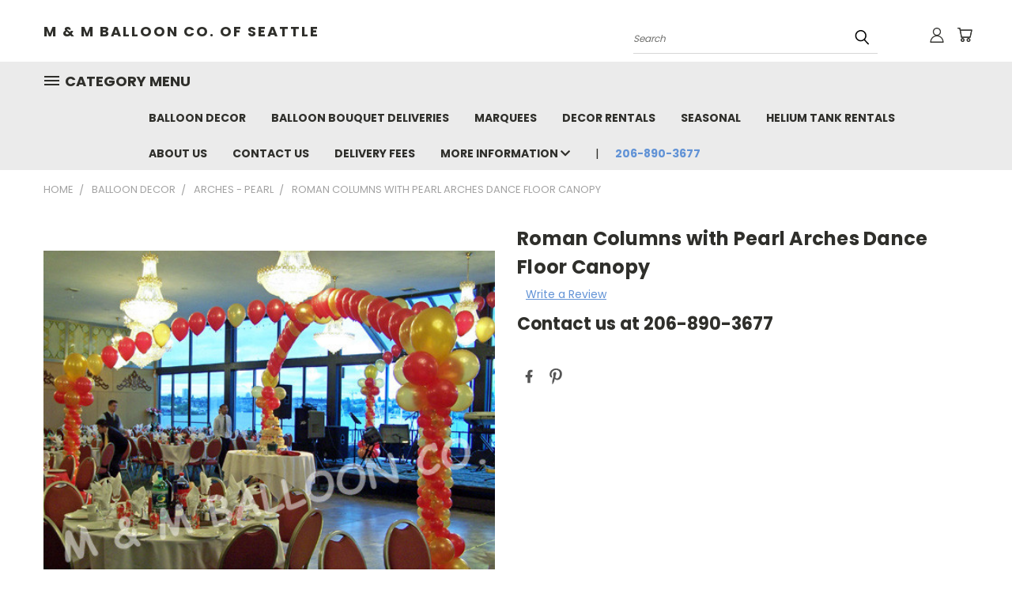

--- FILE ---
content_type: text/html; charset=UTF-8
request_url: https://www.mmballoons.com/roman-columns-with-pearl-arches-dance-floor-canopy/
body_size: 23696
content:


<!DOCTYPE html>
<html class="no-js" lang="en">
    <head>
        <title>Roman Columns with Pearl Arches Dance Floor Canopy - M &amp; M Balloon Co. of Seattle</title>
        <link rel="dns-prefetch preconnect" href="https://cdn11.bigcommerce.com/s-9dfa8" crossorigin><link rel="dns-prefetch preconnect" href="https://fonts.googleapis.com/" crossorigin><link rel="dns-prefetch preconnect" href="https://fonts.gstatic.com/" crossorigin>
        <meta property="og:url" content="https://www.mmballoons.com/roman-columns-with-pearl-arches-dance-floor-canopy/" /><meta property="og:site_name" content="M & M Balloon Co. of Seattle" /><meta name="keywords" content="Seattle Washington, Balloon Delivery, Balloon Decorations, Balloon Decorating, Balloon Decor, Balloon Design, Balloon Designer, Balloons, red balloons, Balloon Arch, Balloon Column, Balloon Centerpiece, Balloon Bouquet, Helium Tank, Custom Printed Balloons, Customized Balloons, Photo Balloons, Imprinted Balloons"><link rel='canonical' href='https://www.mmballoons.com/roman-columns-with-pearl-arches-dance-floor-canopy/' /><meta name='platform' content='bigcommerce.stencil' /><meta property="og:type" content="product" />
<meta property="og:title" content="Roman Columns with Pearl Arches Dance Floor Canopy" />
<meta property="og:description" content="M &amp; M Balloon Co of Seattle provides professional balloon delivery, decorations &amp; helium tanks for all events in the Seattle, WA area. Give us a call today!" />
<meta property="og:image" content="https://cdn11.bigcommerce.com/s-9dfa8/products/742/images/9976/Dance_Floor_Canopy_with_Roman_Columns_MM__51066.1639855265.400.500.jpg?c=2" />
<meta property="fb:admins" content="1731840060" />
<meta property="og:availability" content="instock" />
<meta property="pinterest:richpins" content="enabled" />
        <meta property="og:id" content="742">
        
         

        <link href="https://cdn11.bigcommerce.com/s-9dfa8/product_images/seattle%20balloons.png?t=1713924746" rel="shortcut icon">
        <meta name="viewport" content="width=device-width, initial-scale=1">

        <script>
            document.documentElement.className = document.documentElement.className.replace('no-js', 'js');
        </script>

        <script>
    function browserSupportsAllFeatures() {
        return window.Promise
            && window.fetch
            && window.URL
            && window.URLSearchParams
            && window.WeakMap
            // object-fit support
            && ('objectFit' in document.documentElement.style);
    }

    function loadScript(src) {
        var js = document.createElement('script');
        js.src = src;
        js.onerror = function () {
            console.error('Failed to load polyfill script ' + src);
        };
        document.head.appendChild(js);
    }

    if (!browserSupportsAllFeatures()) {
        loadScript('https://cdn11.bigcommerce.com/s-9dfa8/stencil/1c4ef2f0-1925-013e-c618-069967bd2d4d/dist/theme-bundle.polyfills.js');
    }
</script>
        <script>window.consentManagerTranslations = `{"locale":"en","locales":{},"translations":{}}`;</script>

        <script>
            window.lazySizesConfig = window.lazySizesConfig || {};
            window.lazySizesConfig.loadMode = 1;
        </script>
        <script async src="https://cdn11.bigcommerce.com/s-9dfa8/stencil/1c4ef2f0-1925-013e-c618-069967bd2d4d/dist/theme-bundle.head_async.js"></script>

        <script src="https://ajax.googleapis.com/ajax/libs/webfont/1.6.26/webfont.js"></script>

        <script>
            WebFont.load({
                custom: {
                    families: ['Karla', 'Roboto', 'Source Sans Pro']
                },
                classes: false
            });
        </script>


        <link href="https://fonts.googleapis.com/css?family=Poppins:400,700&display=swap" rel="stylesheet">
        <link data-stencil-stylesheet href="https://cdn11.bigcommerce.com/s-9dfa8/stencil/1c4ef2f0-1925-013e-c618-069967bd2d4d/css/theme-a602d2c0-22c3-013e-0387-1265852e3cee.css" rel="stylesheet">
        <link data-stencil-stylesheet href="https://cdn11.bigcommerce.com/s-9dfa8/stencil/1c4ef2f0-1925-013e-c618-069967bd2d4d/css/vault-a602d2c0-22c3-013e-0387-1265852e3cee.css" rel="stylesheet">
        <link data-stencil-stylesheet href="https://cdn11.bigcommerce.com/s-9dfa8/stencil/1c4ef2f0-1925-013e-c618-069967bd2d4d/css/custom-a602d2c0-22c3-013e-0387-1265852e3cee.css" rel="stylesheet">

        <!-- Start Tracking Code for analytics_googleanalytics -->

<script type="text/javascript">

  var _gaq = _gaq || [];
  _gaq.push(['_setAccount', 'UA-1523124-1']);
  _gaq.push(['_trackPageview']);

  (function() {
    var ga = document.createElement('script'); ga.type = 'text/javascript'; ga.async = true;
    ga.src = ('https:' == document.location.protocol ? 'https://ssl' : 'http://www') + '.google-analytics.com/ga.js';
    var s = document.getElementsByTagName('script')[0]; s.parentNode.insertBefore(ga, s);
  })();

</script>
<meta name="p:domain_verify" content="bde4802fd6fa76a5c1abd967bcac4015"/>

<!-- End Tracking Code for analytics_googleanalytics -->

<!-- Start Tracking Code for analytics_googleanalytics4 -->

<script data-cfasync="false" src="https://cdn11.bigcommerce.com/shared/js/google_analytics4_bodl_subscribers-358423becf5d870b8b603a81de597c10f6bc7699.js" integrity="sha256-gtOfJ3Avc1pEE/hx6SKj/96cca7JvfqllWA9FTQJyfI=" crossorigin="anonymous"></script>
<script data-cfasync="false">
  (function () {
    window.dataLayer = window.dataLayer || [];

    function gtag(){
        dataLayer.push(arguments);
    }

    function initGA4(event) {
         function setupGtag() {
            function configureGtag() {
                gtag('js', new Date());
                gtag('set', 'developer_id.dMjk3Nj', true);
                gtag('config', 'G-53Z4JP5QBH');
            }

            var script = document.createElement('script');

            script.src = 'https://www.googletagmanager.com/gtag/js?id=G-53Z4JP5QBH';
            script.async = true;
            script.onload = configureGtag;

            document.head.appendChild(script);
        }

        setupGtag();

        if (typeof subscribeOnBodlEvents === 'function') {
            subscribeOnBodlEvents('G-53Z4JP5QBH', false);
        }

        window.removeEventListener(event.type, initGA4);
    }

    

    var eventName = document.readyState === 'complete' ? 'consentScriptsLoaded' : 'DOMContentLoaded';
    window.addEventListener(eventName, initGA4, false);
  })()
</script>

<!-- End Tracking Code for analytics_googleanalytics4 -->

<!-- Start Tracking Code for analytics_siteverification -->

<meta name="google-site-verification" content="eU1hNu1lcrENmXFLTQhoxLUo7DORi34iSSpLmXwqlms" />

<!-- End Tracking Code for analytics_siteverification -->


<script src="https://www.google.com/recaptcha/api.js" async defer></script>
<script type="text/javascript">
var BCData = {"product_attributes":{"sku":null,"upc":null,"mpn":null,"gtin":null,"weight":null,"base":true,"image":null,"price":{"price_range":[],"retail_price_range":[]},"stock":null,"instock":true,"stock_message":null,"purchasable":false,"purchasing_message":"","call_for_price_message":"Contact us at 206-890-3677"}};
</script>

 <script data-cfasync="false" src="https://microapps.bigcommerce.com/bodl-events/1.9.4/index.js" integrity="sha256-Y0tDj1qsyiKBRibKllwV0ZJ1aFlGYaHHGl/oUFoXJ7Y=" nonce="" crossorigin="anonymous"></script>
 <script data-cfasync="false" nonce="">

 (function() {
    function decodeBase64(base64) {
       const text = atob(base64);
       const length = text.length;
       const bytes = new Uint8Array(length);
       for (let i = 0; i < length; i++) {
          bytes[i] = text.charCodeAt(i);
       }
       const decoder = new TextDecoder();
       return decoder.decode(bytes);
    }
    window.bodl = JSON.parse(decodeBase64("[base64]"));
 })()

 </script>

<script nonce="">
(function () {
    var xmlHttp = new XMLHttpRequest();

    xmlHttp.open('POST', 'https://bes.gcp.data.bigcommerce.com/nobot');
    xmlHttp.setRequestHeader('Content-Type', 'application/json');
    xmlHttp.send('{"store_id":"92996","timezone_offset":"-7.0","timestamp":"2026-01-21T09:02:19.17934400Z","visit_id":"08c0eb8a-91df-4318-b36a-3b37cd99d1fe","channel_id":1}');
})();
</script>

    </head>
    <body class="product">
      <!-- ACTIVE SHOPNAV DIM PAGE -->
      <div id="shopnav-dim-page" style="display: none;">
        <div style="top: 50%; left: 50%; display: none;" id="dialog" class="window">
          <div id="san"></div>
        </div>
        <div style="width: 2478px; font-size: 32pt; color:white; height: 1202px; display: none; opacity: 0.4;" id="mask"></div>
      </div>
      <!-- END ACTIVE SHOPNAV DIM PAGE -->
      <svg data-src="https://cdn11.bigcommerce.com/s-9dfa8/stencil/1c4ef2f0-1925-013e-c618-069967bd2d4d/img/icon-sprite.svg" class="icons-svg-sprite"></svg>

      <header class="header header-logo--left" role="banner">
    <a href="#" class="mobileMenu-toggle" data-mobile-menu-toggle="menu">
        <span class="mobileMenu-toggleIcon">Toggle menu</span>
    </a>

  <div class="logo-user-section container">
        <div class="header-logo header-logo--left">
            <a href="https://www.mmballoons.com/">
        <span class="header-logo-text">M &amp; M Balloon Co. of Seattle</span>
</a>
        </div>
        <nav class="navUser">
    <ul class="navUser-section navUser-section--alt">

        <div class="dropdown dropdown--quickSearch desktop" id="quickSearch" aria-hidden="true" tabindex="-1" data-prevent-quick-search-close>
            <div class="container">
  <a href="#" class="quickSearch-mobileToggle" alt="Submit Search">
      <span class="mobileMenu-toggleIcon"></span>
  </a>
    <form class="form" action="/search.php">
        <fieldset class="form-fieldset">
            <div class="form-field">
                <label class="is-srOnly" for="search_query">Search</label>
                <input class="form-input" data-search-quick name="search_query" id="search_query" data-error-message="Search field cannot be empty." placeholder="Search" autocomplete="off">
                <!-- <input class="button button--primary form-prefixPostfix-button--postfix" type="submit" value=""><svg class="header-icon search-icon"><use xlink:href="#icon-search"></use></svg> -->
            </div>
        </fieldset>
        <div class="search-icon submit">
          <input alt="Submit Search" class="button button--primary form-prefixPostfix-button--postfix" type="submit" value="">
          <svg class="header-icon search-icon" title="submit" alt="submit"><use xlink:href="#icon-search"></use></svg>
        </div>
    </form>
    <section class="quickSearchResults" data-bind="html: results"></section>
</div>
        </div>

        <div class="user-icons">
          <!-- <li class="navUser-item navUser-item--cart user-icons">
              <a
                  class="navUser-action"
                  data-cart-preview
                  data-dropdown="cart-preview-dropdown"
                  data-options="align:right"
                  href="/cart.php"
                  aria-label="Cart with 0 items"
                  <span class="navUser-item-cartLabel"><svg class="header-icon cart-icon"><use xlink:href="#icon-cart"></use></svg></span> <span class="countPill cart-quantity"></span>
              </a>

              <div class="dropdown-menu" id="cart-preview-dropdown" data-dropdown-content aria-hidden="true"></div>
          </li> -->

          <li class="navUser-item navUser-item--cart user-icons">
            <a class="navUser-action"
               data-cart-preview
               data-dropdown="cart-preview-dropdown"
               data-options="align:right"
               href="/cart.php"
               aria-label="Cart with 0 items"
            >
                <!-- <span class="navUser-item-cartLabel">Cart</span>
                <span class="countPill cart-quantity"></span> -->
                <span class="navUser-item-cartLabel"><svg class="header-icon cart-icon"><use xlink:href="#icon-cart"></use></svg></span> <span class="countPill cart-quantity"></span>
            </a>

            <div class="dropdown-menu" id="cart-preview-dropdown" data-dropdown-content aria-hidden="true"></div>
        </li>

          

        <a class="navUser-action navUser-item--compare" href="/compare" data-compare-nav><svg class="header-icon compare-icon"><use xlink:href="#icon-compare"></use></svg><span class="countPill countPill--positive countPill--alt compare"></span></a>

        <!-- <li class="navUser-item navUser-item--account user-icons account"> -->
                    <!-- <a class="navUser-action" href="/login.php"><svg class="header-icon account-icon"><use xlink:href="#icon-account"></use></svg></a> -->
                    <!-- <ul class="account-link enabled"> -->
    <li class="navUser-item navUser-item--account user-icons account">
        <a class="navUser-action account signin-list" alt="User Toolbox" href="/login.php"><svg class="header-icon account-icon"><use xlink:href="#icon-account"></use></svg></a>
        <!-- <a class="navUser-action login" href="/login.php">Sign in</a> -->
        <div class="dropdown-menu signin-list" id="account-dropdown-signin-list">
          <!-- <h2 class="container-header">Account Info</h2> -->
            <nav class="navBar navBar--sub navBar--account signin-list">
    <ul class="navBar-section signout-list">
      <li>
        <a class="navBar-action signout-list" href="/login.php">Sign in  </a>
          <span class="navUser-or"> or </span>
          <a class="navBar-action signout-list" href="/login.php?action=create_account">  Register</a></li>
    </ul>
</nav>
            <!-- <hr class="left full-width" /> -->
            <!-- { {> components / common / currency-selector-dropdown } } -->
            <!-- <a class="button button--primary signin-register logout-button" href="/login.php">Sign in</a> -->
        </div>
     </li>
<!-- </ul> -->
        <!-- </li> -->

        <li class="navUser-item quicksearch mobile">
            <a class="navUser-action navUser-action--quickSearch desktop-toggle" href="#" data-search="quickSearch" aria-controls="quickSearch" aria-expanded="false"><svg class="header-icon search-icon"><use xlink:href="#icon-search"></use></svg></a>
        </li>

    </ul>
    </div>

</nav>
  </div>
    <div id="menu-wrapper">
        <div class="navPages-container" id="menu" data-menu>
          <div class="navPages-wider desktop">
  <div class="nav-minus-logo">
  <div class="mega-cat-nav ">
    <li class="navPages-item navPages-item-page container-header btn">
      <a class="navPages-action">
        <svg class="mega-menu-icon open"><use xlink:href="#icon-v-menu" /></svg><svg class="mega-menu-icon close"><use xlink:href="#icon-close" /><span class="burger-menu">Category Menu</span><span class="burger-menu fixed">Menu</span>
      </a>
      <div class="clear"></div>
    </li>
    <nav class="navPages">
      <div class="mega-cat-dropdown">
        <div class="inner">

        <div id="page-wrapper">
        <div class="category-list">
          <h2 class="container-header mobile">Categories</h2>
          <li class="navPages-item top-level categories">
              <div class="desktop">
    <a class="navPages-action single-level sideNavTopLevel needsclick" href="https://www.mmballoons.com/balloon-decorating-services/">Balloon Decor</a>
</div>

<div class="mobile">
    <a class="navPages-action single-level sideNavTopLevel needsclick" href="https://www.mmballoons.com/balloon-decorating-services/">Balloon Decor</a>
</div>
          </li>
          <li class="navPages-item top-level categories">
              <div class="desktop">
    <a class="navPages-action single-level sideNavTopLevel needsclick" href="https://www.mmballoons.com/balloon-gift-bouquets-1/">Balloon Bouquet Deliveries</a>
</div>

<div class="mobile">
    <a class="navPages-action single-level sideNavTopLevel needsclick" href="https://www.mmballoons.com/balloon-gift-bouquets-1/">Balloon Bouquet Deliveries</a>
</div>
          </li>
          <li class="navPages-item top-level categories">
              <div class="desktop">
    <a class="navPages-action single-level sideNavTopLevel needsclick" href="https://www.mmballoons.com/marquees-2/">Marquees</a>
</div>

<div class="mobile">
    <a class="navPages-action single-level sideNavTopLevel needsclick" href="https://www.mmballoons.com/marquees-2/">Marquees</a>
</div>
          </li>
          <li class="navPages-item top-level categories">
              <div class="desktop">
    <a class="navPages-action single-level sideNavTopLevel needsclick" href="https://www.mmballoons.com/decor-rentals/">Decor Rentals</a>
</div>

<div class="mobile">
    <a class="navPages-action single-level sideNavTopLevel needsclick" href="https://www.mmballoons.com/decor-rentals/">Decor Rentals</a>
</div>
          </li>
          <li class="navPages-item top-level categories">
              <div class="desktop">
    <a class="navPages-action single-level sideNavTopLevel needsclick" href="https://www.mmballoons.com/seasonal/">Seasonal</a>
</div>

<div class="mobile">
    <a class="navPages-action single-level sideNavTopLevel needsclick" href="https://www.mmballoons.com/seasonal/">Seasonal</a>
</div>
          </li>
          <li class="navPages-item top-level categories">
              <div class="desktop">
    <a class="navPages-action single-level sideNavTopLevel needsclick" href="https://www.mmballoons.com/helium-tank-rentals">Helium Tank Rentals</a>
</div>

<div class="mobile">
    <a class="navPages-action single-level sideNavTopLevel needsclick" href="https://www.mmballoons.com/helium-tank-rentals">Helium Tank Rentals</a>
</div>
          </li>
          <li class="navPages-item top-level categories">
              <div class="desktop">
    <a class="navPages-action single-level sideNavTopLevel needsclick" href="https://www.mmballoons.com/please-read-how-to-order/">***PLEASE READ: HOW TO ORDER***</a>
</div>

<div class="mobile">
    <a class="navPages-action single-level sideNavTopLevel needsclick" href="https://www.mmballoons.com/please-read-how-to-order/">***PLEASE READ: HOW TO ORDER***</a>
</div>
          </li>
        </div>
      <div class="pagination-container"><a class="navPages-action previous"><i class="icon prev" aria-hidden="true"><svg><use xlink:href="#icon-chevron-left" /></svg></i></a><span class="dots"></span><a class="navPages-action next"><i class="icon next" aria-hidden="true"><svg><use xlink:href="#icon-chevron-left" /></svg></i></a></div>
      <hr class="sidenav"/>
        </div>
        </div>

        <div class="sticky-navpages">
          <h2 class="container-header mobile">Navigation</h2>
            <li class="navPages-item top-level pages mega-nav-pages">
                <div class="nav-page-list mega-nav-page-list">
    <a class="navPages-action sideNavTopLevel" href="https://www.mmballoons.com/balloon-decorating-services/">Balloon Decor</a>
    <div class="clear"></div>
    </div>
    
            </li>
            <li class="navPages-item top-level pages mega-nav-pages">
                <div class="nav-page-list mega-nav-page-list">
    <a class="navPages-action sideNavTopLevel" href="https://www.mmballoons.com/balloon-gift-bouquets-1/">Balloon Bouquet Deliveries</a>
    <div class="clear"></div>
    </div>
    
            </li>
            <li class="navPages-item top-level pages mega-nav-pages">
                <div class="nav-page-list mega-nav-page-list">
    <a class="navPages-action sideNavTopLevel" href="https://www.mmballoons.com/marquees-2/">Marquees</a>
    <div class="clear"></div>
    </div>
    
            </li>
            <li class="navPages-item top-level pages mega-nav-pages">
                <div class="nav-page-list mega-nav-page-list">
    <a class="navPages-action sideNavTopLevel" href="https://www.mmballoons.com/decor-rentals/">Decor Rentals</a>
    <div class="clear"></div>
    </div>
    
            </li>
            <li class="navPages-item top-level pages mega-nav-pages">
                <div class="nav-page-list mega-nav-page-list">
    <a class="navPages-action sideNavTopLevel" href="https://www.mmballoons.com/seasonal/">Seasonal</a>
    <div class="clear"></div>
    </div>
    
            </li>
            <li class="navPages-item top-level pages mega-nav-pages">
                <div class="nav-page-list mega-nav-page-list">
    <a class="navPages-action sideNavTopLevel" href="https://www.mmballoons.com/how-to-order-helium-tank-rentals/">Helium Tank Rentals</a>
    <div class="clear"></div>
    </div>
    
            </li>
            <li class="navPages-item top-level pages mega-nav-pages">
                <div class="nav-page-list mega-nav-page-list">
    <a class="navPages-action sideNavTopLevel" href="https://www.mmballoons.com/about-us/">About Us</a>
    <div class="clear"></div>
    </div>
    
            </li>
            <li class="navPages-item top-level pages mega-nav-pages">
                <div class="nav-page-list mega-nav-page-list">
    <a class="navPages-action sideNavTopLevel" href="https://www.mmballoons.com/pages/Contact-Us.html">Contact Us</a>
    <div class="clear"></div>
    </div>
    
            </li>
            <li class="navPages-item top-level pages mega-nav-pages">
                <div class="nav-page-list mega-nav-page-list">
    <a class="navPages-action sideNavTopLevel" href="https://www.mmballoons.com/delivery-fees/">Delivery Fees</a>
    <div class="clear"></div>
    </div>
    
            </li>
            <li class="navPages-item top-level pages mega-nav-pages">
                <div class="nav-page-list mega-nav-page-list">
    <a class="navPages-action navPages-action-depth-max has-subMenu is-root second-level-parent topLevel sideNavTopLevel" href="https://www.mmballoons.com/pages/Need-Help%3F.html">
        More Information <i class="icon mega-nav-pages" aria-hidden="true"><svg><use xlink:href="#icon-chevron-down" /></svg></i>
        <i class="icon navPages-action-moreIcon fixed-dropdown" aria-hidden="true"><svg><use xlink:href="#icon-chevron-down" /></svg></i>
    </a>
    <div class="navPage-subMenu navPage-subMenu-horizontal second-level-flyout" id="navPages-" aria-hidden="true" tabindex="-1">
        <ul class="navPage-subMenu-list">
    
                <li class="navPage-subMenu-item-child second-level">
                        <a class="navPage-subMenu-action navPages-action second-level" href="https://www.mmballoons.com/how-to-order/">**HOW TO ORDER**</a>
                </li>
                <li class="navPage-subMenu-item-child second-level">
                        <a class="navPage-subMenu-action navPages-action second-level" href="https://www.mmballoons.com/how-to-order-a-balloon-gift-bouquet/">How To Order a Balloon Gift Bouquet</a>
                </li>
                <li class="navPage-subMenu-item-child second-level">
                        <a class="navPage-subMenu-action navPages-action second-level" href="https://www.mmballoons.com/how-to-order-balloon-decor-bulk-inflated-balloons/">How To Order Balloon Decor &amp; Bulk Inflated Balloons</a>
                </li>
                <li class="navPage-subMenu-item-child second-level">
                        <a class="navPage-subMenu-action navPages-action second-level" href="https://www.mmballoons.com/hours-and-location/">Hours and Location</a>
                </li>
                <li class="navPage-subMenu-item-child second-level">
                        <a class="navPage-subMenu-action navPages-action second-level" href="https://www.mmballoons.com/pages/Store-Policies.html">Store Policies</a>
                </li>
                <li class="navPage-subMenu-item-child second-level">
                        <a class="navPage-subMenu-action navPages-action second-level" href="https://www.mmballoons.com/testimonials/">Testimonials</a>
                </li>
                <li class="navPage-subMenu-item-child second-level">
                        <a class="navPage-subMenu-action navPages-action second-level" href="https://www.mmballoons.com/frequently-asked-questions/">Frequently Asked Questions</a>
                </li>
                <li class="navPage-subMenu-item-child second-level">
                        <a class="navPage-subMenu-action navPages-action second-level" href="https://www.mmballoons.com/pages/Your-Privacy.html">Your Privacy</a>
                </li>
        </ul>
    </div>
    <div class="clear"></div>
    </div>
    
            </li>
        </div>

        <!-- BRANDS VISIBILITY -->
        <div class="brands brands-hidden sticky-brands-hidden">
          <h2 class="container-header mobile">Brands</h2>
                    <li class="navPages-item mobile view-all brands">
                        <a class="navPages-action" href="/brands/">View all Brands</a>
                    </li>
        </div>
            <div class="clear"></div>

        <div class="clear"></div>
      </div>
      <div class="clear"></div>
    </div>
    <div class="nav-right-fixed">
    <div class="nav-right">
    <ul class="navPages-list nav-page-list one  navPages-list-depth-max">
        <ul class="navPages-list nav-page-list two">
           <li class="navPages-item">
               <div class="nav-page-list">
<a class="navPages-action" href="https://www.mmballoons.com/balloon-decorating-services/">Balloon Decor</a>
<div class="clear"></div>
</div>
           </li>
           <li class="navPages-item">
               <div class="nav-page-list">
<a class="navPages-action" href="https://www.mmballoons.com/balloon-gift-bouquets-1/">Balloon Bouquet Deliveries</a>
<div class="clear"></div>
</div>
           </li>
           <li class="navPages-item">
               <div class="nav-page-list">
<a class="navPages-action" href="https://www.mmballoons.com/marquees-2/">Marquees</a>
<div class="clear"></div>
</div>
           </li>
           <li class="navPages-item">
               <div class="nav-page-list">
<a class="navPages-action" href="https://www.mmballoons.com/decor-rentals/">Decor Rentals</a>
<div class="clear"></div>
</div>
           </li>
           <li class="navPages-item">
               <div class="nav-page-list">
<a class="navPages-action" href="https://www.mmballoons.com/seasonal/">Seasonal</a>
<div class="clear"></div>
</div>
           </li>
           <li class="navPages-item">
               <div class="nav-page-list">
<a class="navPages-action" href="https://www.mmballoons.com/how-to-order-helium-tank-rentals/">Helium Tank Rentals</a>
<div class="clear"></div>
</div>
           </li>
           <li class="navPages-item">
               <div class="nav-page-list">
<a class="navPages-action" href="https://www.mmballoons.com/about-us/">About Us</a>
<div class="clear"></div>
</div>
           </li>
           <li class="navPages-item">
               <div class="nav-page-list">
<a class="navPages-action" href="https://www.mmballoons.com/pages/Contact-Us.html">Contact Us</a>
<div class="clear"></div>
</div>
           </li>
           <li class="navPages-item">
               <div class="nav-page-list">
<a class="navPages-action" href="https://www.mmballoons.com/delivery-fees/">Delivery Fees</a>
<div class="clear"></div>
</div>
           </li>
           <li class="navPages-item">
               <div class="nav-page-list">
<a class="navPages-action navPages-action-depth-max has-subMenu is-root topLevel" href="https://www.mmballoons.com/pages/Need-Help%3F.html">
    More Information <i class="fa fa-chevron-down main-nav desktop-only" aria-hidden="true"></i>
    <i class="icon navPages-action-moreIcon fixed-dropdown mobile-only" aria-hidden="true"><svg><use xlink:href="#icon-chevron-down" /></svg></i>
</a>
<div class="navPage-subMenu" id="navPages-" aria-hidden="true" tabindex="-1">
    <ul class="navPage-subMenu-list">

            <li class="navPage-subMenu-item">
                    <a class="navPage-subMenu-action navPages-action" href="https://www.mmballoons.com/how-to-order/">**HOW TO ORDER**</a>
            </li>
            <li class="navPage-subMenu-item">
                    <a class="navPage-subMenu-action navPages-action" href="https://www.mmballoons.com/how-to-order-a-balloon-gift-bouquet/">How To Order a Balloon Gift Bouquet</a>
            </li>
            <li class="navPage-subMenu-item">
                    <a class="navPage-subMenu-action navPages-action" href="https://www.mmballoons.com/how-to-order-balloon-decor-bulk-inflated-balloons/">How To Order Balloon Decor &amp; Bulk Inflated Balloons</a>
            </li>
            <li class="navPage-subMenu-item">
                    <a class="navPage-subMenu-action navPages-action" href="https://www.mmballoons.com/hours-and-location/">Hours and Location</a>
            </li>
            <li class="navPage-subMenu-item">
                    <a class="navPage-subMenu-action navPages-action" href="https://www.mmballoons.com/pages/Store-Policies.html">Store Policies</a>
            </li>
            <li class="navPage-subMenu-item">
                    <a class="navPage-subMenu-action navPages-action" href="https://www.mmballoons.com/testimonials/">Testimonials</a>
            </li>
            <li class="navPage-subMenu-item">
                    <a class="navPage-subMenu-action navPages-action" href="https://www.mmballoons.com/frequently-asked-questions/">Frequently Asked Questions</a>
            </li>
            <li class="navPage-subMenu-item">
                    <a class="navPage-subMenu-action navPages-action" href="https://www.mmballoons.com/pages/Your-Privacy.html">Your Privacy</a>
            </li>
    </ul>
</div>
<div class="clear"></div>
</div>
           </li>
         <li class="navPages-item navPages-item-page pages phone-number">
           <a class="navPages-action phone-number" href="tel:206-890-3677">206-890-3677</a>
         </li>
   </ul>

    </ul>
    </div>



</nav>

</div>

</div>
</div>
          <div class="clear"></div>
        </div>
      <div class="clear"></div>
    </div>
    <div class="clear"></div>

</header>
<div class="below_nav_container">
    <div data-content-region="header_below_nav--global"><div data-layout-id="a8ad9d31-38a2-458e-8ce7-3253430ebf39">       <div data-sub-layout-container="3c013eda-9989-45cd-a3ac-376ea3e3c675" data-layout-name="Layout">
    <style data-container-styling="3c013eda-9989-45cd-a3ac-376ea3e3c675">
        [data-sub-layout-container="3c013eda-9989-45cd-a3ac-376ea3e3c675"] {
            box-sizing: border-box;
            display: flex;
            flex-wrap: wrap;
            z-index: 0;
            position: relative;
            height: ;
            padding-top: 0px;
            padding-right: 0px;
            padding-bottom: 0px;
            padding-left: 0px;
            margin-top: 0px;
            margin-right: 0px;
            margin-bottom: 0px;
            margin-left: 0px;
            border-width: 0px;
            border-style: solid;
            border-color: #333333;
        }

        [data-sub-layout-container="3c013eda-9989-45cd-a3ac-376ea3e3c675"]:after {
            display: block;
            position: absolute;
            top: 0;
            left: 0;
            bottom: 0;
            right: 0;
            background-size: cover;
            z-index: auto;
        }
    </style>

    <div data-sub-layout="3530fa8c-c4ba-4184-aab5-13c502f51ea3">
        <style data-column-styling="3530fa8c-c4ba-4184-aab5-13c502f51ea3">
            [data-sub-layout="3530fa8c-c4ba-4184-aab5-13c502f51ea3"] {
                display: flex;
                flex-direction: column;
                box-sizing: border-box;
                flex-basis: 100%;
                max-width: 100%;
                z-index: 0;
                position: relative;
                height: ;
                padding-top: 0px;
                padding-right: 10.5px;
                padding-bottom: 0px;
                padding-left: 10.5px;
                margin-top: 0px;
                margin-right: 0px;
                margin-bottom: 0px;
                margin-left: 0px;
                border-width: 0px;
                border-style: solid;
                border-color: #333333;
                justify-content: center;
            }
            [data-sub-layout="3530fa8c-c4ba-4184-aab5-13c502f51ea3"]:after {
                display: block;
                position: absolute;
                top: 0;
                left: 0;
                bottom: 0;
                right: 0;
                background-size: cover;
                z-index: auto;
            }
            @media only screen and (max-width: 700px) {
                [data-sub-layout="3530fa8c-c4ba-4184-aab5-13c502f51ea3"] {
                    flex-basis: 100%;
                    max-width: 100%;
                }
            }
        </style>
    </div>
</div>

</div></div>
</div>
<div class="below_nav_clear clear" style="margin-top: 0px;"></div>
      <div class="body" data-currency-code="USD">
     
    <div class="container">
            <ul class="breadcrumbs">
        <li class="breadcrumb ">
                <a href="https://www.mmballoons.com/" class="breadcrumb-label"><span>Home</span></a>
            
        </li>
        <li class="breadcrumb ">
                <a href="https://www.mmballoons.com/balloon-decorating-services/" class="breadcrumb-label"><span>Balloon Decor</span></a>
            
        </li>
        <li class="breadcrumb ">
                <a href="https://www.mmballoons.com/arches-pearl/" class="breadcrumb-label"><span>ARCHES - PEARL</span></a>
            
        </li>
        <li class="breadcrumb is-active">
                
                <span class="breadcrumb-label">Roman Columns with Pearl Arches Dance Floor Canopy</span>
            
        </li>
</ul>


    <div>
        <div class="productView" >

    <section class="productView-details">
        <div class="productView-product">
            <h1 class="productView-title">Roman Columns with Pearl Arches Dance Floor Canopy</h1>
            <div class="productView-rating">
                    <span class="productView-reviewLink">
                        <a href="https://www.mmballoons.com/roman-columns-with-pearl-arches-dance-floor-canopy/"
                           data-reveal-id="modal-review-form">
                           Write a Review
                        </a>
                    </span>
                    <div id="modal-review-form" class="modal" data-reveal>
    
    
    
    
    <div class="modal-header">
        <h2 class="modal-header-title">Write a Review</h2>
        <a href="#" class="modal-close" aria-label="Close" role="button">
            <span aria-hidden="true">&#215;</span>
        </a>
    </div>
    <div class="modal-body">
        <div class="writeReview-productDetails">
            <div class="writeReview-productImage-container">
                <img src="https://cdn11.bigcommerce.com/s-9dfa8/images/stencil/600x600/products/742/9976/Dance_Floor_Canopy_with_Roman_Columns_MM__51066.1639855265.jpg?c=2" alt="With Crisscross Pearl Arches" title="With Crisscross Pearl Arches" data-sizes="auto"
    srcset="https://cdn11.bigcommerce.com/s-9dfa8/images/stencil/80w/products/742/9976/Dance_Floor_Canopy_with_Roman_Columns_MM__51066.1639855265.jpg?c=2"
data-srcset="https://cdn11.bigcommerce.com/s-9dfa8/images/stencil/80w/products/742/9976/Dance_Floor_Canopy_with_Roman_Columns_MM__51066.1639855265.jpg?c=2 80w, https://cdn11.bigcommerce.com/s-9dfa8/images/stencil/160w/products/742/9976/Dance_Floor_Canopy_with_Roman_Columns_MM__51066.1639855265.jpg?c=2 160w, https://cdn11.bigcommerce.com/s-9dfa8/images/stencil/320w/products/742/9976/Dance_Floor_Canopy_with_Roman_Columns_MM__51066.1639855265.jpg?c=2 320w, https://cdn11.bigcommerce.com/s-9dfa8/images/stencil/640w/products/742/9976/Dance_Floor_Canopy_with_Roman_Columns_MM__51066.1639855265.jpg?c=2 640w, https://cdn11.bigcommerce.com/s-9dfa8/images/stencil/960w/products/742/9976/Dance_Floor_Canopy_with_Roman_Columns_MM__51066.1639855265.jpg?c=2 960w, https://cdn11.bigcommerce.com/s-9dfa8/images/stencil/1280w/products/742/9976/Dance_Floor_Canopy_with_Roman_Columns_MM__51066.1639855265.jpg?c=2 1280w, https://cdn11.bigcommerce.com/s-9dfa8/images/stencil/1920w/products/742/9976/Dance_Floor_Canopy_with_Roman_Columns_MM__51066.1639855265.jpg?c=2 1920w, https://cdn11.bigcommerce.com/s-9dfa8/images/stencil/2560w/products/742/9976/Dance_Floor_Canopy_with_Roman_Columns_MM__51066.1639855265.jpg?c=2 2560w"

class="lazyload"

 />
            </div>
            <h6 class="product-brand"></h6>
            <h5 class="product-title">Roman Columns with Pearl Arches Dance Floor Canopy</h5>
        </div>
        <form class="form writeReview-form" action="/postreview.php" method="post">
            <fieldset class="form-fieldset">
                <div class="form-field">
                    <label class="form-label" for="rating-rate">Rating
                        <small>*</small>
                    </label>
                    <!-- Stars -->
                    <!-- TODO: Review Stars need to be componentised, both for display and input -->
                    <select id="rating-rate" class="form-select" name="revrating">
                        <option value="">Select Rating</option>
                                <option value="1">1 star (worst)</option>
                                <option value="2">2 stars</option>
                                <option value="3">3 stars (average)</option>
                                <option value="4">4 stars</option>
                                <option value="5">5 stars (best)</option>
                    </select>
                </div>

                <!-- Name -->
                    <div class="form-field" id="revfromname" data-validation="" >
    <label class="form-label" for="revfromname_input">Name
        
    </label>
    <input type="text"
           name="revfromname"
           id="revfromname_input"
           class="form-input"
           data-label="Name"
           data-input
           aria-required=""
           
           
           
           
    >
</div>


                <!-- Review Subject -->
                <div class="form-field" id="revtitle" data-validation="" >
    <label class="form-label" for="revtitle_input">Review Subject
        <small>*</small>
    </label>
    <input type="text"
           name="revtitle"
           id="revtitle_input"
           class="form-input"
           data-label="Review Subject"
           data-input
           aria-required="true"
           
           
           
           
    >
</div>

                <!-- Comments -->
                <div class="form-field" id="revtext" data-validation="">
    <label class="form-label" for="revtext_input">Comments
            <small>*</small>
    </label>
    <textarea name="revtext"
              id="revtext_input"
              data-label="Comments"
              rows=""
              aria-required="true"
              data-input
              class="form-input"
              
    >
        
    </textarea>
</div>

                <div class="g-recaptcha" data-sitekey="6LcjX0sbAAAAACp92-MNpx66FT4pbIWh-FTDmkkz"></div><br/>

                <div class="form-field">
                    <input type="submit" class="button button--primary"
                           value="Submit Review">
                </div>
                <input type="hidden" name="product_id" value="742">
                <input type="hidden" name="action" value="post_review">
                
            </fieldset>
        </form>
    </div>
</div>
            </div>
                <p class="productView-price">
                    <span>Contact us at 206-890-3677</span>
                </p>
            <div class="productView-price">
                    
         <div class="price-section price-section--saving price" style="display: none;">
                <span class="price">(You save</span>
                <span data-product-price-saved class="price price--saving">
                    
                </span>
                <span class="price">)</span>
         </div>
            </div>
            <div data-content-region="product_below_price"></div>
            

        </div>
    </section>

    <section class="productView-images" data-image-gallery>
       <figure class="productView-image"
               data-image-gallery-main
               data-zoom-image="https://cdn11.bigcommerce.com/s-9dfa8/images/stencil/1280x1280/products/742/9976/Dance_Floor_Canopy_with_Roman_Columns_MM__51066.1639855265.jpg?c=2"
               >
           <div class="productView-img-container">
                   <a href="https://cdn11.bigcommerce.com/s-9dfa8/images/stencil/1280x1280/products/742/9976/Dance_Floor_Canopy_with_Roman_Columns_MM__51066.1639855265.jpg?c=2"
                       target="_blank">
               <img src="https://cdn11.bigcommerce.com/s-9dfa8/images/stencil/600x600/products/742/9976/Dance_Floor_Canopy_with_Roman_Columns_MM__51066.1639855265.jpg?c=2" alt="With Crisscross Pearl Arches" title="With Crisscross Pearl Arches" data-sizes="auto"
    srcset="https://cdn11.bigcommerce.com/s-9dfa8/images/stencil/80w/products/742/9976/Dance_Floor_Canopy_with_Roman_Columns_MM__51066.1639855265.jpg?c=2"
data-srcset="https://cdn11.bigcommerce.com/s-9dfa8/images/stencil/80w/products/742/9976/Dance_Floor_Canopy_with_Roman_Columns_MM__51066.1639855265.jpg?c=2 80w, https://cdn11.bigcommerce.com/s-9dfa8/images/stencil/160w/products/742/9976/Dance_Floor_Canopy_with_Roman_Columns_MM__51066.1639855265.jpg?c=2 160w, https://cdn11.bigcommerce.com/s-9dfa8/images/stencil/320w/products/742/9976/Dance_Floor_Canopy_with_Roman_Columns_MM__51066.1639855265.jpg?c=2 320w, https://cdn11.bigcommerce.com/s-9dfa8/images/stencil/640w/products/742/9976/Dance_Floor_Canopy_with_Roman_Columns_MM__51066.1639855265.jpg?c=2 640w, https://cdn11.bigcommerce.com/s-9dfa8/images/stencil/960w/products/742/9976/Dance_Floor_Canopy_with_Roman_Columns_MM__51066.1639855265.jpg?c=2 960w, https://cdn11.bigcommerce.com/s-9dfa8/images/stencil/1280w/products/742/9976/Dance_Floor_Canopy_with_Roman_Columns_MM__51066.1639855265.jpg?c=2 1280w, https://cdn11.bigcommerce.com/s-9dfa8/images/stencil/1920w/products/742/9976/Dance_Floor_Canopy_with_Roman_Columns_MM__51066.1639855265.jpg?c=2 1920w, https://cdn11.bigcommerce.com/s-9dfa8/images/stencil/2560w/products/742/9976/Dance_Floor_Canopy_with_Roman_Columns_MM__51066.1639855265.jpg?c=2 2560w"

class="lazyload productView-image--default"

data-main-image />
                   </a>
           </div>
       </figure>
       <ul class="productView-thumbnails">
               <li class="productView-thumbnail">
                   <a
                       class="productView-thumbnail-link"
                       href="https://cdn11.bigcommerce.com/s-9dfa8/images/stencil/1280x1280/products/742/9976/Dance_Floor_Canopy_with_Roman_Columns_MM__51066.1639855265.jpg?c=2"
                       data-image-gallery-item
                       data-image-gallery-new-image-url="https://cdn11.bigcommerce.com/s-9dfa8/images/stencil/600x600/products/742/9976/Dance_Floor_Canopy_with_Roman_Columns_MM__51066.1639855265.jpg?c=2"
                       data-image-gallery-new-image-srcset="https://cdn11.bigcommerce.com/s-9dfa8/images/stencil/80w/products/742/9976/Dance_Floor_Canopy_with_Roman_Columns_MM__51066.1639855265.jpg?c=2 80w, https://cdn11.bigcommerce.com/s-9dfa8/images/stencil/160w/products/742/9976/Dance_Floor_Canopy_with_Roman_Columns_MM__51066.1639855265.jpg?c=2 160w, https://cdn11.bigcommerce.com/s-9dfa8/images/stencil/320w/products/742/9976/Dance_Floor_Canopy_with_Roman_Columns_MM__51066.1639855265.jpg?c=2 320w, https://cdn11.bigcommerce.com/s-9dfa8/images/stencil/640w/products/742/9976/Dance_Floor_Canopy_with_Roman_Columns_MM__51066.1639855265.jpg?c=2 640w, https://cdn11.bigcommerce.com/s-9dfa8/images/stencil/960w/products/742/9976/Dance_Floor_Canopy_with_Roman_Columns_MM__51066.1639855265.jpg?c=2 960w, https://cdn11.bigcommerce.com/s-9dfa8/images/stencil/1280w/products/742/9976/Dance_Floor_Canopy_with_Roman_Columns_MM__51066.1639855265.jpg?c=2 1280w, https://cdn11.bigcommerce.com/s-9dfa8/images/stencil/1920w/products/742/9976/Dance_Floor_Canopy_with_Roman_Columns_MM__51066.1639855265.jpg?c=2 1920w, https://cdn11.bigcommerce.com/s-9dfa8/images/stencil/2560w/products/742/9976/Dance_Floor_Canopy_with_Roman_Columns_MM__51066.1639855265.jpg?c=2 2560w"
                       data-image-gallery-zoom-image-url="https://cdn11.bigcommerce.com/s-9dfa8/images/stencil/1280x1280/products/742/9976/Dance_Floor_Canopy_with_Roman_Columns_MM__51066.1639855265.jpg?c=2"
                   >
                   <img src="https://cdn11.bigcommerce.com/s-9dfa8/images/stencil/50x50/products/742/9976/Dance_Floor_Canopy_with_Roman_Columns_MM__51066.1639855265.jpg?c=2" alt="With Crisscross Pearl Arches" title="With Crisscross Pearl Arches" data-sizes="auto"
    srcset="https://cdn11.bigcommerce.com/s-9dfa8/images/stencil/80w/products/742/9976/Dance_Floor_Canopy_with_Roman_Columns_MM__51066.1639855265.jpg?c=2"
data-srcset="https://cdn11.bigcommerce.com/s-9dfa8/images/stencil/80w/products/742/9976/Dance_Floor_Canopy_with_Roman_Columns_MM__51066.1639855265.jpg?c=2 80w, https://cdn11.bigcommerce.com/s-9dfa8/images/stencil/160w/products/742/9976/Dance_Floor_Canopy_with_Roman_Columns_MM__51066.1639855265.jpg?c=2 160w, https://cdn11.bigcommerce.com/s-9dfa8/images/stencil/320w/products/742/9976/Dance_Floor_Canopy_with_Roman_Columns_MM__51066.1639855265.jpg?c=2 320w, https://cdn11.bigcommerce.com/s-9dfa8/images/stencil/640w/products/742/9976/Dance_Floor_Canopy_with_Roman_Columns_MM__51066.1639855265.jpg?c=2 640w, https://cdn11.bigcommerce.com/s-9dfa8/images/stencil/960w/products/742/9976/Dance_Floor_Canopy_with_Roman_Columns_MM__51066.1639855265.jpg?c=2 960w, https://cdn11.bigcommerce.com/s-9dfa8/images/stencil/1280w/products/742/9976/Dance_Floor_Canopy_with_Roman_Columns_MM__51066.1639855265.jpg?c=2 1280w, https://cdn11.bigcommerce.com/s-9dfa8/images/stencil/1920w/products/742/9976/Dance_Floor_Canopy_with_Roman_Columns_MM__51066.1639855265.jpg?c=2 1920w, https://cdn11.bigcommerce.com/s-9dfa8/images/stencil/2560w/products/742/9976/Dance_Floor_Canopy_with_Roman_Columns_MM__51066.1639855265.jpg?c=2 2560w"

class="lazyload"

 />
                   </a>
               </li>
               <li class="productView-thumbnail">
                   <a
                       class="productView-thumbnail-link"
                       href="https://cdn11.bigcommerce.com/s-9dfa8/images/stencil/1280x1280/products/742/9974/Dance_Floor_Canopy1_MM__32452.1639855225.jpg?c=2"
                       data-image-gallery-item
                       data-image-gallery-new-image-url="https://cdn11.bigcommerce.com/s-9dfa8/images/stencil/600x600/products/742/9974/Dance_Floor_Canopy1_MM__32452.1639855225.jpg?c=2"
                       data-image-gallery-new-image-srcset="https://cdn11.bigcommerce.com/s-9dfa8/images/stencil/80w/products/742/9974/Dance_Floor_Canopy1_MM__32452.1639855225.jpg?c=2 80w, https://cdn11.bigcommerce.com/s-9dfa8/images/stencil/160w/products/742/9974/Dance_Floor_Canopy1_MM__32452.1639855225.jpg?c=2 160w, https://cdn11.bigcommerce.com/s-9dfa8/images/stencil/320w/products/742/9974/Dance_Floor_Canopy1_MM__32452.1639855225.jpg?c=2 320w, https://cdn11.bigcommerce.com/s-9dfa8/images/stencil/640w/products/742/9974/Dance_Floor_Canopy1_MM__32452.1639855225.jpg?c=2 640w, https://cdn11.bigcommerce.com/s-9dfa8/images/stencil/960w/products/742/9974/Dance_Floor_Canopy1_MM__32452.1639855225.jpg?c=2 960w, https://cdn11.bigcommerce.com/s-9dfa8/images/stencil/1280w/products/742/9974/Dance_Floor_Canopy1_MM__32452.1639855225.jpg?c=2 1280w, https://cdn11.bigcommerce.com/s-9dfa8/images/stencil/1920w/products/742/9974/Dance_Floor_Canopy1_MM__32452.1639855225.jpg?c=2 1920w, https://cdn11.bigcommerce.com/s-9dfa8/images/stencil/2560w/products/742/9974/Dance_Floor_Canopy1_MM__32452.1639855225.jpg?c=2 2560w"
                       data-image-gallery-zoom-image-url="https://cdn11.bigcommerce.com/s-9dfa8/images/stencil/1280x1280/products/742/9974/Dance_Floor_Canopy1_MM__32452.1639855225.jpg?c=2"
                   >
                   <img src="https://cdn11.bigcommerce.com/s-9dfa8/images/stencil/50x50/products/742/9974/Dance_Floor_Canopy1_MM__32452.1639855225.jpg?c=2" alt="With Perimeter Pearl Arches" title="With Perimeter Pearl Arches" data-sizes="auto"
    srcset="https://cdn11.bigcommerce.com/s-9dfa8/images/stencil/80w/products/742/9974/Dance_Floor_Canopy1_MM__32452.1639855225.jpg?c=2"
data-srcset="https://cdn11.bigcommerce.com/s-9dfa8/images/stencil/80w/products/742/9974/Dance_Floor_Canopy1_MM__32452.1639855225.jpg?c=2 80w, https://cdn11.bigcommerce.com/s-9dfa8/images/stencil/160w/products/742/9974/Dance_Floor_Canopy1_MM__32452.1639855225.jpg?c=2 160w, https://cdn11.bigcommerce.com/s-9dfa8/images/stencil/320w/products/742/9974/Dance_Floor_Canopy1_MM__32452.1639855225.jpg?c=2 320w, https://cdn11.bigcommerce.com/s-9dfa8/images/stencil/640w/products/742/9974/Dance_Floor_Canopy1_MM__32452.1639855225.jpg?c=2 640w, https://cdn11.bigcommerce.com/s-9dfa8/images/stencil/960w/products/742/9974/Dance_Floor_Canopy1_MM__32452.1639855225.jpg?c=2 960w, https://cdn11.bigcommerce.com/s-9dfa8/images/stencil/1280w/products/742/9974/Dance_Floor_Canopy1_MM__32452.1639855225.jpg?c=2 1280w, https://cdn11.bigcommerce.com/s-9dfa8/images/stencil/1920w/products/742/9974/Dance_Floor_Canopy1_MM__32452.1639855225.jpg?c=2 1920w, https://cdn11.bigcommerce.com/s-9dfa8/images/stencil/2560w/products/742/9974/Dance_Floor_Canopy1_MM__32452.1639855225.jpg?c=2 2560w"

class="lazyload"

 />
                   </a>
               </li>
               <li class="productView-thumbnail">
                   <a
                       class="productView-thumbnail-link"
                       href="https://cdn11.bigcommerce.com/s-9dfa8/images/stencil/1280x1280/products/742/9975/Foster_HS_Dance_Floor_Canopy_2014_MM__67250.1639855226.jpg?c=2"
                       data-image-gallery-item
                       data-image-gallery-new-image-url="https://cdn11.bigcommerce.com/s-9dfa8/images/stencil/600x600/products/742/9975/Foster_HS_Dance_Floor_Canopy_2014_MM__67250.1639855226.jpg?c=2"
                       data-image-gallery-new-image-srcset="https://cdn11.bigcommerce.com/s-9dfa8/images/stencil/80w/products/742/9975/Foster_HS_Dance_Floor_Canopy_2014_MM__67250.1639855226.jpg?c=2 80w, https://cdn11.bigcommerce.com/s-9dfa8/images/stencil/160w/products/742/9975/Foster_HS_Dance_Floor_Canopy_2014_MM__67250.1639855226.jpg?c=2 160w, https://cdn11.bigcommerce.com/s-9dfa8/images/stencil/320w/products/742/9975/Foster_HS_Dance_Floor_Canopy_2014_MM__67250.1639855226.jpg?c=2 320w, https://cdn11.bigcommerce.com/s-9dfa8/images/stencil/640w/products/742/9975/Foster_HS_Dance_Floor_Canopy_2014_MM__67250.1639855226.jpg?c=2 640w, https://cdn11.bigcommerce.com/s-9dfa8/images/stencil/960w/products/742/9975/Foster_HS_Dance_Floor_Canopy_2014_MM__67250.1639855226.jpg?c=2 960w, https://cdn11.bigcommerce.com/s-9dfa8/images/stencil/1280w/products/742/9975/Foster_HS_Dance_Floor_Canopy_2014_MM__67250.1639855226.jpg?c=2 1280w, https://cdn11.bigcommerce.com/s-9dfa8/images/stencil/1920w/products/742/9975/Foster_HS_Dance_Floor_Canopy_2014_MM__67250.1639855226.jpg?c=2 1920w, https://cdn11.bigcommerce.com/s-9dfa8/images/stencil/2560w/products/742/9975/Foster_HS_Dance_Floor_Canopy_2014_MM__67250.1639855226.jpg?c=2 2560w"
                       data-image-gallery-zoom-image-url="https://cdn11.bigcommerce.com/s-9dfa8/images/stencil/1280x1280/products/742/9975/Foster_HS_Dance_Floor_Canopy_2014_MM__67250.1639855226.jpg?c=2"
                   >
                   <img src="https://cdn11.bigcommerce.com/s-9dfa8/images/stencil/50x50/products/742/9975/Foster_HS_Dance_Floor_Canopy_2014_MM__67250.1639855226.jpg?c=2" alt="With Crisscross Pearl Arches and Foil Toppers on Column" title="With Crisscross Pearl Arches and Foil Toppers on Column" data-sizes="auto"
    srcset="https://cdn11.bigcommerce.com/s-9dfa8/images/stencil/80w/products/742/9975/Foster_HS_Dance_Floor_Canopy_2014_MM__67250.1639855226.jpg?c=2"
data-srcset="https://cdn11.bigcommerce.com/s-9dfa8/images/stencil/80w/products/742/9975/Foster_HS_Dance_Floor_Canopy_2014_MM__67250.1639855226.jpg?c=2 80w, https://cdn11.bigcommerce.com/s-9dfa8/images/stencil/160w/products/742/9975/Foster_HS_Dance_Floor_Canopy_2014_MM__67250.1639855226.jpg?c=2 160w, https://cdn11.bigcommerce.com/s-9dfa8/images/stencil/320w/products/742/9975/Foster_HS_Dance_Floor_Canopy_2014_MM__67250.1639855226.jpg?c=2 320w, https://cdn11.bigcommerce.com/s-9dfa8/images/stencil/640w/products/742/9975/Foster_HS_Dance_Floor_Canopy_2014_MM__67250.1639855226.jpg?c=2 640w, https://cdn11.bigcommerce.com/s-9dfa8/images/stencil/960w/products/742/9975/Foster_HS_Dance_Floor_Canopy_2014_MM__67250.1639855226.jpg?c=2 960w, https://cdn11.bigcommerce.com/s-9dfa8/images/stencil/1280w/products/742/9975/Foster_HS_Dance_Floor_Canopy_2014_MM__67250.1639855226.jpg?c=2 1280w, https://cdn11.bigcommerce.com/s-9dfa8/images/stencil/1920w/products/742/9975/Foster_HS_Dance_Floor_Canopy_2014_MM__67250.1639855226.jpg?c=2 1920w, https://cdn11.bigcommerce.com/s-9dfa8/images/stencil/2560w/products/742/9975/Foster_HS_Dance_Floor_Canopy_2014_MM__67250.1639855226.jpg?c=2 2560w"

class="lazyload"

 />
                   </a>
               </li>
       </ul>
   </section>

    <section class="productView-details">
            <dl class="productView-info">

                   <div class="productView-info-bulkPricing">
                                          </div>

            </dl>        
        <div class="productView-options">
            <form class="form" method="post" action="" enctype="multipart/form-data"
                  data-cart-item-add>
                <input type="hidden" name="action" value="add">
                <input type="hidden" name="product_id" value="742"/>
                <div data-product-option-change style="display:none;">
                </div>
                <div class="form-field form-field--stock u-hiddenVisually">
                    <label class="form-label form-label--alternate">
                        Current Stock:
                        <span data-product-stock></span>
                    </label>
                </div>
                <div id="add-to-cart-wrapper" class="add-to-cart-wrapper" style="display: none">
        
        <div class="form-field form-field--increments">
            <label class="form-label form-label--alternate"
                   for="qty[]">Quantity:</label>
                <div class="form-increment" data-quantity-change>
                    <button class="button button--icon" data-action="dec">
                        <span class="is-srOnly">Decrease Quantity:</span>
                        <i class="icon" aria-hidden="true">
                            <svg>
                                <use xlink:href="#icon-keyboard-arrow-down"/>
                            </svg>
                        </i>
                    </button>
                    <input class="form-input form-input--incrementTotal"
                           id="qty[]"
                           name="qty[]"
                           type="tel"
                           value="1"
                           data-quantity-min="0"
                           data-quantity-max="0"
                           min="1"
                           pattern="[0-9]*"
                           aria-live="polite">
                    <button class="button button--icon" data-action="inc">
                        <span class="is-srOnly">Increase Quantity:</span>
                        <i class="icon" aria-hidden="true">
                            <svg>
                                <use xlink:href="#icon-keyboard-arrow-up"/>
                            </svg>
                        </i>
                    </button>
                </div>
        </div>

    <div class="alertBox productAttributes-message" style="display:none">
        <div class="alertBox-column alertBox-icon">
            <icon glyph="ic-success" class="icon" aria-hidden="true"><svg xmlns="http://www.w3.org/2000/svg" width="24" height="24" viewBox="0 0 24 24"><path d="M12 2C6.48 2 2 6.48 2 12s4.48 10 10 10 10-4.48 10-10S17.52 2 12 2zm1 15h-2v-2h2v2zm0-4h-2V7h2v6z"></path></svg></icon>
        </div>
        <p class="alertBox-column alertBox-message"></p>
    </div>
        <div class="form-action">
            <input
                    id="form-action-addToCart"
                    data-wait-message="Adding to cart…"
                    class="button button--primary"
                    type="submit"
                    value="Add to Cart"
            >
            <span class="product-status-message aria-description--hidden">Adding to cart… The item has been added</span>
        </div>
</div>
            </form>
        </div>
            
    
    <div>
        <ul class="socialLinks">
                <li class="socialLinks-item socialLinks-item--facebook">
                    <a class="socialLinks__link icon icon--facebook"
                       title="Facebook"
                       href="https://facebook.com/sharer/sharer.php?u=https%3A%2F%2Fwww.mmballoons.com%2Froman-columns-with-pearl-arches-dance-floor-canopy%2F"
                       target="_blank"
                       rel="noopener"
                       
                    >
                        <span class="aria-description--hidden">Facebook</span>
                        <svg viewBox="0 0 24 24" xmlns="http://www.w3.org/2000/svg"> <g> <path fill="none" d="M0 0h24v24H0z"/> <path d="M14 13.5h2.5l1-4H14v-2c0-1.03 0-2 2-2h1.5V2.14c-.326-.043-1.557-.14-2.857-.14C11.928 2 10 3.657 10 6.7v2.8H7v4h3V22h4v-8.5z"/> </g></svg>
                    </a>
                </li>
                <li class="socialLinks-item socialLinks-item--pinterest">
                    <a class="socialLinks__link icon icon--pinterest"
                       title="Pinterest"
                       href="https://pinterest.com/pin/create/button/?url=https%3A%2F%2Fwww.mmballoons.com%2Froman-columns-with-pearl-arches-dance-floor-canopy%2F&amp;media=&amp;description=Roman%20Columns%20with%20Pearl%20Arches%20Dance%20Floor%20Canopy%20-%20M%20%26%20M%20Balloon%20Co.%20of%20Seattle"
                       target="_blank"
                       rel="noopener"
                       
                    >
                        <span class="aria-description--hidden">Pinterest</span>
                        <svg viewBox="0 0 20 20" xmlns="http://www.w3.org/2000/svg"><path d="M8.617 13.227C8.091 15.981 7.45 18.621 5.549 20c-.586-4.162.861-7.287 1.534-10.605-1.147-1.93.138-5.812 2.555-4.855 2.975 1.176-2.576 7.172 1.15 7.922 3.891.781 5.479-6.75 3.066-9.199C10.369-.275 3.708 3.18 4.528 8.245c.199 1.238 1.478 1.613.511 3.322-2.231-.494-2.897-2.254-2.811-4.6.138-3.84 3.449-6.527 6.771-6.9 4.201-.471 8.144 1.543 8.689 5.494.613 4.461-1.896 9.293-6.389 8.945-1.218-.095-1.728-.699-2.682-1.279z"/></svg>
                    </a>
                                    </li>
        </ul>
    </div>
        <!-- snippet location product_details -->
    </section>
</div>

<div id="previewModal" class="modal modal--large" data-reveal>
    <a href="#" class="modal-close" aria-label="Close" role="button">
        <span aria-hidden="true">&#215;</span>
    </a>
    <div class="modal-content"></div>
    <div class="loadingOverlay"></div>
</div>

        <div data-content-region="product_below_content"></div>

        <article class="productView-description">
                <div id="accordion">
    <h3 class="product-description"><span class="tab-title">Product Overview</span> <svg class="accordion-icon arrow down"><use xlink:href="#icon-v-down"></use></svg></h3>
      <div class="" id="">
        <p><span style="font-size: small;"><strong>MOUSEOVER IMAGES TO ENLARGE. CLICK ON IMAGE FOR ITEM NAME AND ANY ADDITIONAL DESCRIPTIONS.<br /><br /></strong>Balloon Columns can be Roman Columns, Standard Spiral&nbsp;Columns, Stacked Columns, Slow&nbsp;Spiral Columns, Flower Pattern or any other Column pattern of your choice. Arches can be perimeter and/or crisscross, with or without Ribbons.&nbsp; Call for details.&nbsp;</span><br />&nbsp;<br /><span style="font-size: small;">Delivery charge additional, depending on zip code.&nbsp; Job start time outside of 9 to 5 business hours will incur an extra overtime charge.</span></p>
<p><span style="font-size: small;"><strong>THIS ITEM MUST BE ORDERED BY PHONE TO INSURE PROPER SIZE AND DELIVERY SCHEDULING FOR YOUR EVENT.</strong></span></p>
        <!-- snippet location product_description -->
      </div>





</div>
        </article>

      <div class="related-product-section">
        <ul class="tabs" data-tab role="tablist">
        <li class="tab is-active" role="presentational">
            <a class="tab-title" href="#tab-related" role="tab" tabindex="0" aria-selected="true" controls="tab-related">Related Products</a>
        </li>
</ul>

<div class="tabs-contents">
    <div role="tabpanel" aria-hidden="false" class="tab-content has-jsContent is-active" id="tab-related">
            <section class="productCarousel"
    data-list-name=""
    data-slick='{
        "dots": false,
        "infinite": false,
        "mobileFirst": false,
        "slidesToShow": 6,
        "slidesToScroll": 3,
        "responsive": [
        {
          "breakpoint": 980,
          "settings": {
            "slidesToShow": 4,
            "slidesToScroll": 4
          }
        },
        {
          "breakpoint": 800,
          "settings": {
            "slidesToShow": 3,
            "slidesToScroll": 3
          }
        },
          {
    	      "breakpoint": 550,
            "settings": {
              "slidesToShow": 2,
              "slidesToScroll": 2
            }
          }
        ]
    }'>
    <div class="productCarousel-slide">
            <article class="card " >
    <figure class="card-figure">
        <a href="https://www.mmballoons.com/tulle-columns-with-pearl-arches-dance-floor-canopy/" >
           <div class="card-img-container">
               <img src="https://cdn11.bigcommerce.com/s-9dfa8/images/stencil/500x659/products/744/9972/Dance_Floor_Squared_MM__65011.1639854876.jpg?c=2" alt="Tulle Columns with Pearl Arches Dance Floor Canopy" title="Tulle Columns with Pearl Arches Dance Floor Canopy" data-sizes="auto"
    srcset="https://cdn11.bigcommerce.com/s-9dfa8/images/stencil/80w/products/744/9972/Dance_Floor_Squared_MM__65011.1639854876.jpg?c=2"
data-srcset="https://cdn11.bigcommerce.com/s-9dfa8/images/stencil/80w/products/744/9972/Dance_Floor_Squared_MM__65011.1639854876.jpg?c=2 80w, https://cdn11.bigcommerce.com/s-9dfa8/images/stencil/160w/products/744/9972/Dance_Floor_Squared_MM__65011.1639854876.jpg?c=2 160w, https://cdn11.bigcommerce.com/s-9dfa8/images/stencil/320w/products/744/9972/Dance_Floor_Squared_MM__65011.1639854876.jpg?c=2 320w, https://cdn11.bigcommerce.com/s-9dfa8/images/stencil/640w/products/744/9972/Dance_Floor_Squared_MM__65011.1639854876.jpg?c=2 640w, https://cdn11.bigcommerce.com/s-9dfa8/images/stencil/960w/products/744/9972/Dance_Floor_Squared_MM__65011.1639854876.jpg?c=2 960w, https://cdn11.bigcommerce.com/s-9dfa8/images/stencil/1280w/products/744/9972/Dance_Floor_Squared_MM__65011.1639854876.jpg?c=2 1280w, https://cdn11.bigcommerce.com/s-9dfa8/images/stencil/1920w/products/744/9972/Dance_Floor_Squared_MM__65011.1639854876.jpg?c=2 1920w, https://cdn11.bigcommerce.com/s-9dfa8/images/stencil/2560w/products/744/9972/Dance_Floor_Squared_MM__65011.1639854876.jpg?c=2 2560w"

class="lazyload card-image"

 />
           </div>
       </a>
        <figcaption class="card-figcaption desktop">
            <div class="card-figcaption-body">
                                <a href="#" class="button button--small card-figcaption-button quickview" data-product-id="744">Quick view</a>
             </div>
        </figcaption> <!-- card-figcaption desktop -->
    </figure>
    <div class="card-body">
        <h4 class="card-title">
                <a href="https://www.mmballoons.com/tulle-columns-with-pearl-arches-dance-floor-canopy/" >Tulle Columns with Pearl Arches Dance Floor Canopy</a>
        </h4>

        <div class="card-text" data-test-info-type="price">
                
        </div>
            </div>
    <figcaption class="card-figcaption mobile">
        <div class="card-figcaption-body">
                            <a href="#" class="button button--small card-figcaption-button quickview" data-product-id="744">Quick view</a>
         </div>
    </figcaption> <!-- card-figcaption mobile -->
</article>
    </div>
    <div class="productCarousel-slide">
            <article class="card " >
    <figure class="card-figure">
        <a href="https://www.mmballoons.com/roman-columns-with-pearl-arch/" >
           <div class="card-img-container">
               <img src="https://cdn11.bigcommerce.com/s-9dfa8/images/stencil/500x659/products/2338/9084/Roman_Columns_with_Pearl_Arch2_MM__35128.1584579843.jpg?c=2" alt="Roman Columns With Pearl Arch" title="Roman Columns With Pearl Arch" data-sizes="auto"
    srcset="https://cdn11.bigcommerce.com/s-9dfa8/images/stencil/80w/products/2338/9084/Roman_Columns_with_Pearl_Arch2_MM__35128.1584579843.jpg?c=2"
data-srcset="https://cdn11.bigcommerce.com/s-9dfa8/images/stencil/80w/products/2338/9084/Roman_Columns_with_Pearl_Arch2_MM__35128.1584579843.jpg?c=2 80w, https://cdn11.bigcommerce.com/s-9dfa8/images/stencil/160w/products/2338/9084/Roman_Columns_with_Pearl_Arch2_MM__35128.1584579843.jpg?c=2 160w, https://cdn11.bigcommerce.com/s-9dfa8/images/stencil/320w/products/2338/9084/Roman_Columns_with_Pearl_Arch2_MM__35128.1584579843.jpg?c=2 320w, https://cdn11.bigcommerce.com/s-9dfa8/images/stencil/640w/products/2338/9084/Roman_Columns_with_Pearl_Arch2_MM__35128.1584579843.jpg?c=2 640w, https://cdn11.bigcommerce.com/s-9dfa8/images/stencil/960w/products/2338/9084/Roman_Columns_with_Pearl_Arch2_MM__35128.1584579843.jpg?c=2 960w, https://cdn11.bigcommerce.com/s-9dfa8/images/stencil/1280w/products/2338/9084/Roman_Columns_with_Pearl_Arch2_MM__35128.1584579843.jpg?c=2 1280w, https://cdn11.bigcommerce.com/s-9dfa8/images/stencil/1920w/products/2338/9084/Roman_Columns_with_Pearl_Arch2_MM__35128.1584579843.jpg?c=2 1920w, https://cdn11.bigcommerce.com/s-9dfa8/images/stencil/2560w/products/2338/9084/Roman_Columns_with_Pearl_Arch2_MM__35128.1584579843.jpg?c=2 2560w"

class="lazyload card-image"

 />
           </div>
       </a>
        <figcaption class="card-figcaption desktop">
            <div class="card-figcaption-body">
                                <a href="#" class="button button--small card-figcaption-button quickview" data-product-id="2338">Quick view</a>
             </div>
        </figcaption> <!-- card-figcaption desktop -->
    </figure>
    <div class="card-body">
        <h4 class="card-title">
                <a href="https://www.mmballoons.com/roman-columns-with-pearl-arch/" >Roman Columns With Pearl Arch</a>
        </h4>

        <div class="card-text" data-test-info-type="price">
                
        </div>
            </div>
    <figcaption class="card-figcaption mobile">
        <div class="card-figcaption-body">
                            <a href="#" class="button button--small card-figcaption-button quickview" data-product-id="2338">Quick view</a>
         </div>
    </figcaption> <!-- card-figcaption mobile -->
</article>
    </div>
    <div class="productCarousel-slide">
            <article class="card " >
    <figure class="card-figure">
        <a href="https://www.mmballoons.com/pole-columns-with-pearl-arches-canopy/" >
           <div class="card-img-container">
               <img src="https://cdn11.bigcommerce.com/s-9dfa8/images/stencil/500x659/products/747/9969/Pole_Columns_with_Pearl_Arches_Canopy_MM__12192.1639853892.jpg?c=2" alt="Pole Columns with Pearl Arches Canopy" title="Pole Columns with Pearl Arches Canopy" data-sizes="auto"
    srcset="https://cdn11.bigcommerce.com/s-9dfa8/images/stencil/80w/products/747/9969/Pole_Columns_with_Pearl_Arches_Canopy_MM__12192.1639853892.jpg?c=2"
data-srcset="https://cdn11.bigcommerce.com/s-9dfa8/images/stencil/80w/products/747/9969/Pole_Columns_with_Pearl_Arches_Canopy_MM__12192.1639853892.jpg?c=2 80w, https://cdn11.bigcommerce.com/s-9dfa8/images/stencil/160w/products/747/9969/Pole_Columns_with_Pearl_Arches_Canopy_MM__12192.1639853892.jpg?c=2 160w, https://cdn11.bigcommerce.com/s-9dfa8/images/stencil/320w/products/747/9969/Pole_Columns_with_Pearl_Arches_Canopy_MM__12192.1639853892.jpg?c=2 320w, https://cdn11.bigcommerce.com/s-9dfa8/images/stencil/640w/products/747/9969/Pole_Columns_with_Pearl_Arches_Canopy_MM__12192.1639853892.jpg?c=2 640w, https://cdn11.bigcommerce.com/s-9dfa8/images/stencil/960w/products/747/9969/Pole_Columns_with_Pearl_Arches_Canopy_MM__12192.1639853892.jpg?c=2 960w, https://cdn11.bigcommerce.com/s-9dfa8/images/stencil/1280w/products/747/9969/Pole_Columns_with_Pearl_Arches_Canopy_MM__12192.1639853892.jpg?c=2 1280w, https://cdn11.bigcommerce.com/s-9dfa8/images/stencil/1920w/products/747/9969/Pole_Columns_with_Pearl_Arches_Canopy_MM__12192.1639853892.jpg?c=2 1920w, https://cdn11.bigcommerce.com/s-9dfa8/images/stencil/2560w/products/747/9969/Pole_Columns_with_Pearl_Arches_Canopy_MM__12192.1639853892.jpg?c=2 2560w"

class="lazyload card-image"

 />
           </div>
       </a>
        <figcaption class="card-figcaption desktop">
            <div class="card-figcaption-body">
                                <a href="#" class="button button--small card-figcaption-button quickview" data-product-id="747">Quick view</a>
             </div>
        </figcaption> <!-- card-figcaption desktop -->
    </figure>
    <div class="card-body">
        <h4 class="card-title">
                <a href="https://www.mmballoons.com/pole-columns-with-pearl-arches-canopy/" >Pole Columns with Pearl Arches Canopy</a>
        </h4>

        <div class="card-text" data-test-info-type="price">
                
        </div>
            </div>
    <figcaption class="card-figcaption mobile">
        <div class="card-figcaption-body">
                            <a href="#" class="button button--small card-figcaption-button quickview" data-product-id="747">Quick view</a>
         </div>
    </figcaption> <!-- card-figcaption mobile -->
</article>
    </div>
    <div class="productCarousel-slide">
            <article class="card " >
    <figure class="card-figure">
        <a href="https://www.mmballoons.com/head-table-backdrop-with-roman-columns-pearl-arch/" >
           <div class="card-img-container">
               <img src="https://cdn11.bigcommerce.com/s-9dfa8/images/stencil/500x659/products/1972/7454/Roman_Columns_with_Pearl_Arch_MM__43294.1482963374.jpg?c=2" alt="Head Table Backdrop with Roman Columns &amp; Pearl Arch" title="Head Table Backdrop with Roman Columns &amp; Pearl Arch" data-sizes="auto"
    srcset="https://cdn11.bigcommerce.com/s-9dfa8/images/stencil/80w/products/1972/7454/Roman_Columns_with_Pearl_Arch_MM__43294.1482963374.jpg?c=2"
data-srcset="https://cdn11.bigcommerce.com/s-9dfa8/images/stencil/80w/products/1972/7454/Roman_Columns_with_Pearl_Arch_MM__43294.1482963374.jpg?c=2 80w, https://cdn11.bigcommerce.com/s-9dfa8/images/stencil/160w/products/1972/7454/Roman_Columns_with_Pearl_Arch_MM__43294.1482963374.jpg?c=2 160w, https://cdn11.bigcommerce.com/s-9dfa8/images/stencil/320w/products/1972/7454/Roman_Columns_with_Pearl_Arch_MM__43294.1482963374.jpg?c=2 320w, https://cdn11.bigcommerce.com/s-9dfa8/images/stencil/640w/products/1972/7454/Roman_Columns_with_Pearl_Arch_MM__43294.1482963374.jpg?c=2 640w, https://cdn11.bigcommerce.com/s-9dfa8/images/stencil/960w/products/1972/7454/Roman_Columns_with_Pearl_Arch_MM__43294.1482963374.jpg?c=2 960w, https://cdn11.bigcommerce.com/s-9dfa8/images/stencil/1280w/products/1972/7454/Roman_Columns_with_Pearl_Arch_MM__43294.1482963374.jpg?c=2 1280w, https://cdn11.bigcommerce.com/s-9dfa8/images/stencil/1920w/products/1972/7454/Roman_Columns_with_Pearl_Arch_MM__43294.1482963374.jpg?c=2 1920w, https://cdn11.bigcommerce.com/s-9dfa8/images/stencil/2560w/products/1972/7454/Roman_Columns_with_Pearl_Arch_MM__43294.1482963374.jpg?c=2 2560w"

class="lazyload card-image"

 />
           </div>
       </a>
        <figcaption class="card-figcaption desktop">
            <div class="card-figcaption-body">
                                <a href="#" class="button button--small card-figcaption-button quickview" data-product-id="1972">Quick view</a>
             </div>
        </figcaption> <!-- card-figcaption desktop -->
    </figure>
    <div class="card-body">
        <h4 class="card-title">
                <a href="https://www.mmballoons.com/head-table-backdrop-with-roman-columns-pearl-arch/" >Head Table Backdrop with Roman Columns &amp; Pearl Arch</a>
        </h4>

        <div class="card-text" data-test-info-type="price">
                
        </div>
            </div>
    <figcaption class="card-figcaption mobile">
        <div class="card-figcaption-body">
                            <a href="#" class="button button--small card-figcaption-button quickview" data-product-id="1972">Quick view</a>
         </div>
    </figcaption> <!-- card-figcaption mobile -->
</article>
    </div>
    <div class="productCarousel-slide">
            <article class="card " >
    <figure class="card-figure">
        <a href="https://www.mmballoons.com/quicklink-dance-floor-canopy/" >
           <div class="card-img-container">
               <img src="https://cdn11.bigcommerce.com/s-9dfa8/images/stencil/500x659/products/1804/7425/Quicklink_Dance_Floor_Canopy_MM_copy__60426.1482018834.jpg?c=2" alt="Without collars" title="Without collars" data-sizes="auto"
    srcset="https://cdn11.bigcommerce.com/s-9dfa8/images/stencil/80w/products/1804/7425/Quicklink_Dance_Floor_Canopy_MM_copy__60426.1482018834.jpg?c=2"
data-srcset="https://cdn11.bigcommerce.com/s-9dfa8/images/stencil/80w/products/1804/7425/Quicklink_Dance_Floor_Canopy_MM_copy__60426.1482018834.jpg?c=2 80w, https://cdn11.bigcommerce.com/s-9dfa8/images/stencil/160w/products/1804/7425/Quicklink_Dance_Floor_Canopy_MM_copy__60426.1482018834.jpg?c=2 160w, https://cdn11.bigcommerce.com/s-9dfa8/images/stencil/320w/products/1804/7425/Quicklink_Dance_Floor_Canopy_MM_copy__60426.1482018834.jpg?c=2 320w, https://cdn11.bigcommerce.com/s-9dfa8/images/stencil/640w/products/1804/7425/Quicklink_Dance_Floor_Canopy_MM_copy__60426.1482018834.jpg?c=2 640w, https://cdn11.bigcommerce.com/s-9dfa8/images/stencil/960w/products/1804/7425/Quicklink_Dance_Floor_Canopy_MM_copy__60426.1482018834.jpg?c=2 960w, https://cdn11.bigcommerce.com/s-9dfa8/images/stencil/1280w/products/1804/7425/Quicklink_Dance_Floor_Canopy_MM_copy__60426.1482018834.jpg?c=2 1280w, https://cdn11.bigcommerce.com/s-9dfa8/images/stencil/1920w/products/1804/7425/Quicklink_Dance_Floor_Canopy_MM_copy__60426.1482018834.jpg?c=2 1920w, https://cdn11.bigcommerce.com/s-9dfa8/images/stencil/2560w/products/1804/7425/Quicklink_Dance_Floor_Canopy_MM_copy__60426.1482018834.jpg?c=2 2560w"

class="lazyload card-image"

 />
           </div>
       </a>
        <figcaption class="card-figcaption desktop">
            <div class="card-figcaption-body">
                                <a href="#" class="button button--small card-figcaption-button quickview" data-product-id="1804">Quick view</a>
             </div>
        </figcaption> <!-- card-figcaption desktop -->
    </figure>
    <div class="card-body">
        <h4 class="card-title">
                <a href="https://www.mmballoons.com/quicklink-dance-floor-canopy/" >Quicklink Dance Floor Canopy</a>
        </h4>

        <div class="card-text" data-test-info-type="price">
                
        </div>
            </div>
    <figcaption class="card-figcaption mobile">
        <div class="card-figcaption-body">
                            <a href="#" class="button button--small card-figcaption-button quickview" data-product-id="1804">Quick view</a>
         </div>
    </figcaption> <!-- card-figcaption mobile -->
</article>
    </div>
</section>
    </div>

</div>
      </div>

    </div>

    <script type="application/ld+json">
    {
        "@context": "https://schema.org/",
        "@type": "Product",
        "name": "Roman Columns with Pearl Arches Dance Floor Canopy",
        
        
        
        "url" : "https://www.mmballoons.com/roman-columns-with-pearl-arches-dance-floor-canopy/",
        "description": "MOUSEOVER%20IMAGES%20TO%20ENLARGE.%20CLICK%20ON%20IMAGE%20FOR%20ITEM%20NAME%20AND%20ANY%20ADDITIONAL%20DESCRIPTIONS.Balloon%20Columns%20can%20be%20Roman%20Columns%2C%20Standard%20Spiral%26nbsp%3BColumns%2C%20Stacked%20Columns%2C%20Slow%26nbsp%3BSpiral%20Columns%2C%20Flower%20Pattern%20or%20any%20other%20Column%20pattern%20of%20your%20choice.%20Arches%20can%20be%20perimeter%20and%2For%20crisscross%2C%20with%20or%20without%20Ribbons.%26nbsp%3B%20Call%20for%20details.%26nbsp%3B%26nbsp%3BDelivery%20charge%20additional%2C%20depending%20on%20zip%20code.%26nbsp%3B%20Job%20start%20time%20outside%20of%209%20to%205%20business%20hours%20will%20incur%20an%20extra%20overtime%20charge.%0D%0ATHIS%20ITEM%20MUST%20BE%20ORDERED%20BY%20PHONE%20TO%20INSURE%20PROPER%20SIZE%20AND%20DELIVERY%20SCHEDULING%20FOR%20YOUR%20EVENT.",
        "image": "https://cdn11.bigcommerce.com/s-9dfa8/images/stencil/1280x1280/products/742/9976/Dance_Floor_Canopy_with_Roman_Columns_MM__51066.1639855265.jpg?c=2",
        "offers": {
            "@type": "Offer",
            "priceCurrency": "USD",
            "price": "",
            "itemCondition" : "https://schema.org/NewCondition",
            "availability" : "https://schema.org/OutOfStock",
            "url" : "https://www.mmballoons.com/roman-columns-with-pearl-arches-dance-floor-canopy/",
            "priceValidUntil": "2027-01-21"
        }
    }
</script>


    </div>
    <div id="modal" class="modal" data-reveal data-prevent-quick-search-close>
    <button class="modal-close"
        type="button"
        title="Close"
        
>
    <span class="aria-description--hidden">Close</span>
    <span aria-hidden="true">&#215;</span>
</button>
    <div class="modal-content"></div>
    <div class="loadingOverlay"></div>
</div>
    <div id="alert-modal" class="modal modal--alert modal--small" data-reveal data-prevent-quick-search-close>
    <div class="swal2-icon swal2-error swal2-icon-show"><span class="swal2-x-mark"><span class="swal2-x-mark-line-left"></span><span class="swal2-x-mark-line-right"></span></span></div>

    <div class="modal-content"></div>

    <div class="button-container"><button type="button" class="confirm button" data-reveal-close>OK</button></div>
</div>
</div>
      <div data-content-region="footer_above_full_width--global"><div data-layout-id="f8655fad-f07d-484a-ba88-b11bdb7c4d9a">       <div data-sub-layout-container="05138653-3df4-4839-9ca9-0772ab0500af" data-layout-name="Layout">
    <style data-container-styling="05138653-3df4-4839-9ca9-0772ab0500af">
        [data-sub-layout-container="05138653-3df4-4839-9ca9-0772ab0500af"] {
            box-sizing: border-box;
            display: flex;
            flex-wrap: wrap;
            z-index: 0;
            position: relative;
            height: ;
            padding-top: 0px;
            padding-right: 0px;
            padding-bottom: 0px;
            padding-left: 0px;
            margin-top: 0px;
            margin-right: 0px;
            margin-bottom: 0px;
            margin-left: 0px;
            border-width: 0px;
            border-style: solid;
            border-color: #333333;
        }

        [data-sub-layout-container="05138653-3df4-4839-9ca9-0772ab0500af"]:after {
            display: block;
            position: absolute;
            top: 0;
            left: 0;
            bottom: 0;
            right: 0;
            background-size: cover;
            z-index: auto;
        }
    </style>

    <div data-sub-layout="346ac3fb-3856-49b7-8d9e-9951e319ff4f">
        <style data-column-styling="346ac3fb-3856-49b7-8d9e-9951e319ff4f">
            [data-sub-layout="346ac3fb-3856-49b7-8d9e-9951e319ff4f"] {
                display: flex;
                flex-direction: column;
                box-sizing: border-box;
                flex-basis: 100%;
                max-width: 100%;
                z-index: 0;
                position: relative;
                height: ;
                padding-top: 0px;
                padding-right: 33px;
                padding-bottom: 0px;
                padding-left: 33px;
                margin-top: 0px;
                margin-right: 0px;
                margin-bottom: 0px;
                margin-left: 0px;
                border-width: 0px;
                border-style: solid;
                border-color: #333333;
                justify-content: center;
            }
            [data-sub-layout="346ac3fb-3856-49b7-8d9e-9951e319ff4f"]:after {
                display: block;
                position: absolute;
                top: 0;
                left: 0;
                bottom: 0;
                right: 0;
                background-size: cover;
                z-index: auto;
            }
            @media only screen and (max-width: 700px) {
                [data-sub-layout="346ac3fb-3856-49b7-8d9e-9951e319ff4f"] {
                    flex-basis: 100%;
                    max-width: 100%;
                }
            }
        </style>
        <div data-widget-id="3578e27f-0d2a-4ec0-aeab-ed0e1244716c" data-placement-id="d586abce-8eee-4d4c-a3e1-3e728b4ae791" data-placement-status="ACTIVE">

<meta charset="UTF-8">
<meta name="viewport" content="width=device-width, initial-scale=1.0">
<title>Centered Map</title>
<style>
    .map-container {
        width: 100%;
        height: 450px; /* Adjust height as needed */
        display: flex;
        justify-content: center;
        align-items: center;
    }
    .map-container iframe {
        border: 0;
    }
</style>



<div class="map-container">
    <iframe src="https://www.google.com/maps/embed?pb=!1m14!1m8!1m3!1d10771.35547664451!2d-122.3254785!3d47.5514647!3m2!1i1024!2i768!4f13.1!3m3!1m2!1s0x5490106b77867c1d%3A0x8637bea87ed262b9!2sM%20%26%20M%20Balloon%20Co.%20of%20Seattle!5e0!3m2!1sen!2sus!4v1711484141282!5m2!1sen!2sus" width="600" height="450" allowfullscreen="" loading="lazy" referrerpolicy="no-referrer-when-downgrade"></iframe>
</div>



</div>
    </div>
</div>

       <div data-sub-layout-container="c70ccd99-2826-4e09-b5e0-e5262ce79394" data-layout-name="Layout">
    <style data-container-styling="c70ccd99-2826-4e09-b5e0-e5262ce79394">
        [data-sub-layout-container="c70ccd99-2826-4e09-b5e0-e5262ce79394"] {
            box-sizing: border-box;
            display: flex;
            flex-wrap: wrap;
            z-index: 0;
            position: relative;
            height: ;
            padding-top: 0px;
            padding-right: 0px;
            padding-bottom: 0px;
            padding-left: 0px;
            margin-top: 0px;
            margin-right: 0px;
            margin-bottom: 0px;
            margin-left: 0px;
            border-width: 0px;
            border-style: solid;
            border-color: #333333;
        }

        [data-sub-layout-container="c70ccd99-2826-4e09-b5e0-e5262ce79394"]:after {
            display: block;
            position: absolute;
            top: 0;
            left: 0;
            bottom: 0;
            right: 0;
            background-size: cover;
            z-index: auto;
        }
    </style>

    <div data-sub-layout="0654e258-34fe-4126-9d72-59488158ff5b">
        <style data-column-styling="0654e258-34fe-4126-9d72-59488158ff5b">
            [data-sub-layout="0654e258-34fe-4126-9d72-59488158ff5b"] {
                display: flex;
                flex-direction: column;
                box-sizing: border-box;
                flex-basis: 100%;
                max-width: 100%;
                z-index: 0;
                position: relative;
                height: ;
                padding-top: 0px;
                padding-right: 10.5px;
                padding-bottom: 0px;
                padding-left: 10.5px;
                margin-top: 0px;
                margin-right: 0px;
                margin-bottom: 0px;
                margin-left: 0px;
                border-width: 0px;
                border-style: solid;
                border-color: #333333;
                justify-content: center;
            }
            [data-sub-layout="0654e258-34fe-4126-9d72-59488158ff5b"]:after {
                display: block;
                position: absolute;
                top: 0;
                left: 0;
                bottom: 0;
                right: 0;
                background-size: cover;
                z-index: auto;
            }
            @media only screen and (max-width: 700px) {
                [data-sub-layout="0654e258-34fe-4126-9d72-59488158ff5b"] {
                    flex-basis: 100%;
                    max-width: 100%;
                }
            }
        </style>
        <div data-widget-id="2c445190-c9b1-4e78-a4a5-73c36250eac5" data-placement-id="499b7846-fefc-41cc-8b02-3a05360cff09" data-placement-status="ACTIVE"><style>
  .sd-spacer-2c445190-c9b1-4e78-a4a5-73c36250eac5 {
    height: 50px;
  }
</style>

<div class="sd-spacer-2c445190-c9b1-4e78-a4a5-73c36250eac5">
</div>
</div>
    </div>
</div>

</div></div>


<div class="newsletter-subscription-section">
  <article class="newsletter cta" data-section-type="newsletterSubscription">
    <div class="clear"></div>
  </article>
</div>

<footer class="footer" role="contentinfo">
    <div class="container">
        <section class="footer-info">
            <article class="footer-info-col footer-info-col--small-4" data-section-type="footer-webPages">
                <h5 class="footer-info-heading">Navigate</h5>
                <ul class="footer-info-list">
                        <li>
                            <a href="https://www.mmballoons.com/balloon-decorating-services/">Balloon Decor</a>
                        </li>
                        <li>
                            <a href="https://www.mmballoons.com/balloon-gift-bouquets-1/">Balloon Bouquet Deliveries</a>
                        </li>
                        <li>
                            <a href="https://www.mmballoons.com/marquees-2/">Marquees</a>
                        </li>
                        <li>
                            <a href="https://www.mmballoons.com/decor-rentals/">Decor Rentals</a>
                        </li>
                        <li>
                            <a href="https://www.mmballoons.com/seasonal/">Seasonal</a>
                        </li>
                        <li>
                            <a href="https://www.mmballoons.com/how-to-order-helium-tank-rentals/">Helium Tank Rentals</a>
                        </li>
                        <li>
                            <a href="https://www.mmballoons.com/about-us/">About Us</a>
                        </li>
                        <li>
                            <a href="https://www.mmballoons.com/pages/Contact-Us.html">Contact Us</a>
                        </li>
                        <li>
                            <a href="https://www.mmballoons.com/delivery-fees/">Delivery Fees</a>
                        </li>
                        <li>
                            <a href="https://www.mmballoons.com/pages/Need-Help%3F.html">More Information</a>
                        </li>
                            <li><a class="" href="/login.php">Sign in  </a>
                                <span class="navUser-or"> or </span> <a class="" href="/login.php?action=create_account">  Register</a></li>
                    <li>
                        <a href="/sitemap.php">Sitemap</a>
                    </li>
                </ul>
            </article>

            <article class="footer-info-col footer-info-col--small-4 categories" data-section-type="footer-categories">
                <h5 class="footer-info-heading">Categories</h5>
                <ul class="footer-info-list categories">
                        <li>
                            <a href="https://www.mmballoons.com/balloon-decorating-services/">Balloon Decor</a>
                        </li>
                        <li>
                            <a href="https://www.mmballoons.com/balloon-gift-bouquets-1/">Balloon Bouquet Deliveries</a>
                        </li>
                        <li>
                            <a href="https://www.mmballoons.com/marquees-2/">Marquees</a>
                        </li>
                        <li>
                            <a href="https://www.mmballoons.com/decor-rentals/">Decor Rentals</a>
                        </li>
                        <li>
                            <a href="https://www.mmballoons.com/seasonal/">Seasonal</a>
                        </li>
                        <li>
                            <a href="https://www.mmballoons.com/helium-tank-rentals">Helium Tank Rentals</a>
                        </li>
                        <li>
                            <a href="https://www.mmballoons.com/please-read-how-to-order/">***PLEASE READ: HOW TO ORDER***</a>
                        </li>
                    <div class="footer-categories-pagination">
                      <a class="navPages-action paginator previous arrow">
                        <i class="icon prev" aria-hidden="true">
                          <svg><use xlink:href="#icon-chevron-left" /></svg>
                        </i>
                        <span class="pagination-label">prev</span>
                      </a>
                      <span class="dots"></span>
                      <a class="navPages-action paginator next arrow">
                        <span class="pagination-label">next</span>
                        <i class="icon next" aria-hidden="true">
                          <svg><use xlink:href="#icon-chevron-left" /></svg>
                        </i>
                      </a>
                    </div>
                </ul>
            </article>


              <article class="footer-info-col footer-info-col--small-4" data-section-type="footer-webPages">
                <h5 class="footer-info-heading">Connect With Us</h5>
                      <ul class="socialLinks socialLinks--alt">
            <li class="socialLinks-item">
                    <a class="icon icon--pinterest" href="https://www.pinterest.com/mmballoonco" target="_blank">
                        <svg><use xlink:href="#icon-pinterest" /></svg>
                    </a>
            </li>
            <li class="socialLinks-item">
                    <a class="icon icon--facebook" href="https://www.facebook.com/profile.php?id=61557240813178" target="_blank">
                        <svg><use xlink:href="#icon-facebook" /></svg>
                    </a>
            </li>
            <li class="socialLinks-item">
                    <a class="icon icon--instagram" href="https://www.instagram.com/mandmballoonco/" target="_blank">
                        <svg><use xlink:href="#icon-instagram" /></svg>
                    </a>
            </li>
    </ul>
                    <!-- <li class="navPages-item navPages-item-page pages phone-number"> -->
                      <a class="navPages-action phone-number">206-890-3677</a>
                    <!-- </li> -->
                  <div data-content-region="ssl_site_seal--global"></div>
              </article>
    </div>

    <div class="payment-icons-section">
      <hr class="border"/>
      <div class="footer-payment-icons">
        <svg class="footer-payment-icon amex"><use xlink:href="#icon-logo-american-express"></use></svg>
        <svg class="footer-payment-icon discover"><use xlink:href="#icon-logo-discover"></use></svg>
        <svg class="footer-payment-icon mastercard"><use xlink:href="#icon-logo-mastercard"></use></svg>
        <svg class="footer-payment-icon visa"><use xlink:href="#icon-logo-visa"></use></svg>
    <div class="clear"></div>
</div>
    </div>

    <div class="footer-bottom">
      <article class="store-info" data-section-type="storeInfo">
          <address>655 S Orcas St #O104
Seattle WA  98108</address>
              206-890-3677
      </article>


        <div class="footer-copyright">
            <p class="powered-by text">&copy; 2026 M &amp; M Balloon Co. of Seattle </p>
        </div>
    </div> <!-- footer-bottom -->

    <div id="topcontrol" class="backtoTop" title="Scroll Back to Top">
      <button class="slick-prev slick-arrow" aria-label="Previous" type="button" style="">Previous</button>
      <div class="clear"></div>
    </div>

</footer>

<!-- CALL MOST RECENT JQUERY LIBRARY -->
<script src="https://code.jquery.com/jquery-3.5.1.min.js" integrity="sha256-9/aliU8dGd2tb6OSsuzixeV4y/faTqgFtohetphbbj0=" crossorigin="anonymous"></script>

  <link rel="stylesheet" href="https://use.fontawesome.com/releases/v5.7.2/css/all.css" integrity="sha384-fnmOCqbTlWIlj8LyTjo7mOUStjsKC4pOpQbqyi7RrhN7udi9RwhKkMHpvLbHG9Sr" crossorigin="anonymous">

  <!-- <link rel="stylesheet" href="https://ajax.googleapis.com/ajax/libs/jqueryui/1.12.1/themes/smoothness/jquery-ui.min.css"> -->
  <script src="https://ajax.googleapis.com/ajax/libs/jqueryui/1.12.1/jquery-ui.min.js"></script>

  <!-- Show Review By Default -->
  <script type="text/javascript">
    $(window).on("load", function(){
      $("#productReviews-content").addClass("is-open");
      $("#product-reviews .toggleLink").addClass("is-open");
    });
  </script>

  <script>
    $(window).on("load", function(){
    $(function(){
      $("header li.navUser-item.currency-menu a.navUser-action.has-dropdown").click(function(e){
        e.preventDefault();
      });
    });
  });
  </script>

<!--  FOOTER CATEGORIES PAGINATION -->
  <script>
  var divs = $("footer article.categories li");
     for(var i = 0; i < divs.length; i+=10) {
       divs.slice(i, i+10).wrapAll("<div class='categories-footer page ten'></div>");
  }
  $('div#page-wrapper').addClass('ten');


  // DYNAMICALLY ADD A PAGE NUMBER & CORRESPONSING PAGINATION DOT FOR EACH PAGE IN DROPDOWN
   $(document).ready(function() {
     // Get number of pages in dropdown
     var totalPages = $('.categories-footer.page').length;
     // console.log(totalPages);
     // ADD CORRESPONDING PAGE NUMBER TO PAGES IN DROPDOWN
     $('.categories-footer.page').each(function(i) {
       var $this = $(this);
       // var activePageNumber = $(this).index() + 1;
       var newClass = "page" + i++;
       $this.addClass(newClass);
     });
     // ADD CORRESPONDING PAGE NUMBER TO DOTS
     if (totalPages > 1) {
       for (i=0; i < totalPages; i++) {
         $('.footer-categories-pagination span.dots').append('<a class="navPages-action paginator page'+i+'"> '+(i+1)+' </a>');
       }
     }
  });
  </script>


<script>
// <!-- LINK UP ARROWS WITH PAGE NUMBER - IN PROGRESS -->
// LINK UP DOT NUMBER WITH PAGE NUMBER
  $(document).ready(function() {
    var totalPageBtns = $('.footer-categories-pagination a.navPages-action.paginator').length;
    // console.log(totalPageBtns);
    $('.categories-footer.page').addClass('inactive-page');
    $('.categories-footer.page:first').removeClass('inactive-page').addClass('active-page');
    $('.footer-categories-pagination span.dots a.navPages-action.paginator:first').addClass('active');
    $('.categories-footer.page.inactive-page').hide();
    $('.categories-footer.page:first').addClass('active-page');
    $('.footer-categories-pagination a.navPages-action.paginator:first').addClass('active-page');
    $('.footer-categories-pagination span.dots a.navPages-action.paginator').on ('click', function() {
    $('.footer-categories-pagination span.dots a.navPages-action.paginator:first').removeClass('inactive');
    var activeCatPageNumber = $(this).index();
    $('.categories-footer.page'+activeCatPageNumber).removeClass('inactive-page').addClass('active-page').siblings().removeClass('active-page').addClass('inactive-page');
   $('.categories-footer.page.active-page').fadeIn();
   // console.log(this);
   $(this).toggleClass('active-page').siblings().removeClass('active-page');
   $('.categories-footer.page.active-page.inactive-page').hide();
   if ( !($('.footer-categories-pagination a.navPages-action.paginator:first').hasClass("inactive-page"))  ){
     $('.footer-categories-pagination a.navPages-action.paginator').removeClass('active');
     $(this).addClass('active');
   }
   if ( !($('.footer-categories-pagination a.navPages-action.paginator:last').hasClass("inactive-page"))  ){
     $('.footer-categories-pagination a.navPages-action.paginator').removeClass('active');
     $(this).addClass('active');
   }
  });
  });
</script>

<script>
</script>

<script>
</script>

<script>
  var divs = $("div#page-wrapper .category-list > li.navPages-item.top-level.categories");
     for(var i = 0; i < divs.length; i+=15) {
       divs.slice(i, i+15).wrapAll("<div class='mega-nav page fifteen-per-page'><div class='fader'></div></div>");
  }
  $('div#page-wrapper').addClass('fifteen');
</script>

<script>
</script>

<script>
</script>

<script>
</script>

<script>
// <!-- DYNAMICALLY ADD A PAGE NUMBER & CORRESPONSING PAGINATION DOT FOR EACH PAGE IN DROPDOWN -->
 $(document).ready(function() {
   // Get number of pages in dropdown
   var totalPages = $('div#page-wrapper .page').length;
   // console.log(totalPages);
   // ADD CORRESPONDING PAGE NUMBER TO PAGES IN DROPDOWN
   $('div#page-wrapper .page').each(function(i) {
     var $this = $(this);
     // var activePageNumber = $(this).index() + 1;
     var newClass = "page" + i++;
     $this.addClass(newClass);
   });
   // ADD CORRESPONDING PAGE NUMBER TO DOTS
   if (totalPages > 1) {
     for (i=0; i < totalPages; i++) {
       $('.pagination-container span.dots').append('<a class="navPages-action paginator page'+i+'"> '+(i+1)+' </a>');
     }
   }
});
</script>

<script>
$(document).ready(function() {
  var totalPageBtns = $('div#page-wrapper a.navPages-action.paginator').length;
  // console.log(totalPageBtns);
  $('div#page-wrapper .category-list .page').addClass('inactive-page');
  $('div#page-wrapper .category-list .page:first').removeClass('inactive-page').addClass('active-page');
  $('div#page-wrapper .category-list .page.inactive-page .fader').hide();
  $('div#page-wrapper .page:first').addClass('active-page');
  $('div#page-wrapper .pagination-container a.navPages-action.paginator:first').addClass('active-page');
  $('div#page-wrapper .pagination-container a.navPages-action.paginator').on ('click', function() {
  var activePageNumber = $(this).index();
 $('.mega-cat-dropdown div#page-wrapper .category-list .page'+activePageNumber).removeClass('inactive-page').toggleClass('active-page').siblings().removeClass('active-page').addClass('inactive-page');
 $('.mega-cat-dropdown div#page-wrapper .category-list .page.active-page .fader').fadeIn();
 // console.log(this);
 $(this).toggleClass('active-page').siblings().removeClass('active-page');
 $('.mega-cat-dropdown .has-subMenu.is-root + .navPage-subMenu-horizontal.second-level-flyout').removeClass('active-flyout');
 $('.mega-cat-dropdown div#page-wrapper .category-list .page.inactive-page .fader').hide();
});
});
</script>

<script>
// <!-- FLYOUT NO IMAGES - WRAP EVERY 8 CATEGORIES IN A DIV FOR PAGES -->
  $(document).ready(function(){
  $('.navPage-subMenu-list.all-second-level-plus-container.flyout-page-wrapper').each(function(i) {
  var divs = $(this).children(".flyout-page-wrapper .navPage-subMenu-item-child.second-level");
     for(var i = 0; i < divs.length; i+=8) {
       divs.slice(i, i+8).wrapAll("<div class='flyout page eight-per-page'><div class='fader'></div></div>");
       // var numberOfFlyoutPages = $('.flyout.page').length;
       // console.log(numberOfFlyoutPages);
  }
});
});
</script>

<script>
// <!-- DYNAMICALLY ADD A PAGE NUMBER TO EACH FLYOUT -->
 $(document).ready(function() {
   $('.navPage-subMenu-list.all-second-level-plus-container.flyout-page-wrapper').each(function(i) {
     i = 0;
     $(this).children('div.flyout.page').each(function() {
     // console.log($this);
     // var activePageNumber = $(this).index() + 1;
     var newClass = "page" + i++;
     // console.log(newClass);
     $(this).addClass(newClass);
   });
 });
});
</script>

<script>
    // <!-- ACTIVATE FIRST PAGE IN EACH FLYOUT ON HOVER OF PARENT IN DROPDOWN -->
      $(document).ready(function() {
      $('.mega-cat-dropdown li.navPages-item').hover(function() {
        $('.flyout.page').removeClass('active-page').addClass('inactive-page');
        $('.flyout-page-wrapper .flyout-pagination-container a.navPages-action.paginator').removeClass('active-page');
        // $('.flyout-page-wrapper .flyout-pagination-container a.navPages-action.paginator:first').addClass('active-page');
        $(this).find('.flyout.page:first').removeClass('inactive-page').addClass('active-page');
        $(this).find('.flyout.page.active-page:first .fader').fadeIn();
      });
    });

      $(document).ready(function() {
        $('.mega-cat-dropdown li.navPages-item').hover(function() {
          $(this).find('.flyout-pagination-container.bottom a.navPages-action.paginator').removeClass('active-page').addClass('inactive-page');
          $(this).find('.flyout-pagination-container.bottom a.navPages-action.paginator:first').addClass('active-page').removeClass('inactive-page');
          $('.flyout-pagination-container.top a.navPages-action.previous').addClass('inactive');
          $('.flyout-pagination-container.top a.navPages-action.next').removeClass('inactive');
    });
  });
</script>


<script>
    $(window).scroll(function() {
        if ($(this).scrollTop() > 100 ) {
            $('.backtoTop').addClass("visible");
        } else {
            $('.backtoTop').removeClass("visible");
        }
    });

    $('.backtoTop').click(function(){
    $("html, body").animate({ scrollTop: 0 }, 600);
    return false;
    });
</script>

<script>
// <!-- HIDE SUBCATEGORY IMAGES IF CATEGORY IMAGE IS NOT SET-->
$(document).ready(function(){
  if($('.subcategory-image.uploaded').length) {
    $('.subcategory-grid').addClass('has-images');
    $("li.subcategory-item .subcategory-image").fadeIn();
  }
});
</script>


<script>
$(window).on("load", function(){
  $('.subcategory-grid').fadeIn();
  $('.productGrid').fadeIn();
});
</script>

<script>
$(window).on("load", function(){
if ($('.subcategory-image').hasClass('uploaded')) {
    $('li.subcategory-item').addClass('hasImage');
}
});
</script>

<script>
// <!-- SCROLL TO REVIEWS IN TABS AND MAKE ACTIVE WHEN REVIEW LINK UP TOP IS CLICKED -->
$( "span.productView-reviewLink.scroll-to-view > a" ).on ('click', function() {
  $('html,body').animate({
              scrollTop: $(".productView-description").offset().top
            }, 1000);
            $(".product-reviews.ui-accordion-header").trigger("click");
            return false;
});
</script>

<script>
// <!-- SCROLL TO REVIEWS IN TABS AND MAKE ACTIVE WHEN REVIEW LINK UP TOP IS CLICKED -->
$(window).on("load", function(){
if (window.location.href.indexOf("#product-reviews") > -1) {
  $('html,body').animate({
              scrollTop: $(".productView-description").offset().top
            }, 2000);
            // return false;
}
// $(".product-reviews.ui-accordion-header").trigger("click");
});
</script>

<script>
$(document).ready(function() {
$('.mega-cat-nav .container-header.btn').on ('click', function() {
  $(this).toggleClass('active');
  $('.mega-cat-nav').toggleClass('active');
  $('.mega-cat-dropdown').toggle("fade", 300);
  // $('.mega-cat-dropdown').slideToggle();
  $('.second-level-flyout').removeClass('active-flyout');
});
});
</script>

<script>
  $('a.navPages-action.navPages-action-depth-max.has-subMenu.is-root.second-level-parent').hover(function() {
        $(this).next('.navPage-subMenu-horizontal.second-level-flyout').toggleClass('active');
        // $('.navPage-subMenu-horizontal.second-level-flyout').toggleClass('hide-fast');
        // $(this).next('.navPage-subMenu-horizontal.second-level-flyout').removeClass('hide-fast');
    });

    $('.mega-cat-dropdown a.navPages-action.single-level').hover(function() {
          // $('.navPage-subMenu-horizontal.second-level-flyout').toggleClass('hide-fast');
      });

$( ".mega-cat-dropdown" ).on("mousemove", function() {
  // console.log("mouse is moving across mega nav drop-down");
  $('#menu .mega-cat-dropdown .navPages-action.sideNavTopLevel').addClass('deactivate');
  // $('#menu.fixed .mega-cat-dropdown .navPages-action.sideNavTopLevel').addClass('deactivate');
  // $('.mega-cat-dropdown').off('hover', '.navPages-action');
  // $('.navPages-action').off('mouseenter mouseleave');
});

var timeout = null;
$(document).on('mousemove', function() {
    clearTimeout(timeout);
    timeout = setTimeout(function() {
        // console.log('Mouse idle for .25 sec');
        $('#menu .mega-cat-dropdown .navPages-action.sideNavTopLevel').removeClass('deactivate');
        // $('#menu.fixed .mega-cat-dropdown .navPages-action.sideNavTopLevel').removeClass('deactivate');
    }, 50);
});

// CLOSE MEGA NAV IF CLICKING OUTSIDE OF IT
$(document).click(function(event) {
  if($('div').not('.mega-cat-nav')) {
         $(".mega-cat-nav li.navPages-item.navPages-item-page.container-header.btn.active").removeClass('active');
         $('.mega-cat-dropdown').hide();
         $('.mega-cat-nav').removeClass('active');
         $('#shopnav-dim-page').removeClass('active');
         $('.second-level-flyout').removeClass('active-flyout');
         // $('header.header').toggleClass('active-mega-cat-nav');
         event.stopPropagation();
    }
});


    // $('#menu li.navPages-item.navPages-item-page.container-header.btn a.navPages-action').on ('click', function() {
    //     $('#shopnav-dim-page').toggleClass('active');
    //     $('header.header').toggleClass('active-mega-cat-nav');
    //     $('#menu').toggleClass('active-mega-cat-nav');
    // });

  // $( "#menu li.navPages-item.navPages-item-page.container-header.btn a.navPages-action" ).hover(function() {
  //   $('.mega-cat-dropdown').slideToggle();
  // });

    $('#menu li.navPages-item.navPages-item-page.container-header.btn a.navPages-action').on ('click', function() {
        $('#shopnav-dim-page').toggleClass('active');
        $('header.header').toggleClass('active-mega-cat-nav');
        $('#menu').toggleClass('active-mega-cat-nav');
    });

  $(document).ready(function() {
  $('#menu').on ('click', function() {
  $('.navPages-container').toggleClass('active-mega-cat-nav');
  // console.log('click');
  // $(".mega-cat-nav li.navPages-item.navPages-item-page.container-header.btn.active").removeClass('active');
  // $('.mega-cat-dropdown').hide();
  // $('.mega-cat-nav').removeClass('active');
  // $('#shopnav-dim-page').removeClass('active');
});
});

$(document).ready(function() {
  var $myDiv = $('#shopnav-dim-page');
      if ( $myDiv.length){
        var id = '#dialog';
        var maskHeight = $(document).height();
        var maskWidth = $(window).width();
        $('#mask').css({'width':maskWidth,'height':maskHeight});
        $('#mask').fadeIn(500);
        $('#mask').fadeTo("slow",0.6);
        var winH = $(window).height();
        var winW = $(window).width();
              $(id).css('top',  winH/2-$(id).height()/2-155);
        $(id).css('left', winW/2-$(id).width()/2-35);
           $(id).fadeIn(2000);
           $('.window .close').click(function (e) {
        e.preventDefault();
        $('#mask').hide();
        $('.window').hide();
           });
           $('#mask').click(function () {
            $(this).hide();
            $('.window').hide();
       });
      }
});

$(document).ready(function() {
    $('a.navPages-action.navPages-action-depth-max.has-subMenu.is-root.topLevel').hover(
        function () {
            $(this).addClass('active');
            $(this).siblings('div#menu .navPage-subMenu').show();
            // $('#menu').addClass('show-overflow');
        },
        function () {
            $(this).siblings('div#menu .navPage-subMenu').hide();
            $(this).removeClass('active');

        }
    );

    $('div#menu .navPage-subMenu').hover(
        function () {
            $(this).prev('a.navPages-action.navPages-action-depth-max.has-subMenu.is-root.topLevel').addClass('active')
        },
        function () {
            $(this).prev('a.navPages-action.navPages-action-depth-max.has-subMenu.is-root.topLevel').removeClass('active')
        }
    );
  });

$('.navUser-action').on ('click', function() {
  $(this).next('.dropdown-menu').toggleClass("active");
});

  $('.quickSearchResults').on('click', function() {
    // console.log('click-close');
    $('.quickSearchResults').fadeOut();
  });

    $(document).on('click', '.quickSearchResults .modal-close', function() {
      // console.log('click-close');
      $('.quickSearchResults').fadeOut();
    });

    $('.dropdown--quickSearch .form-input').on('click', function() {
      $('.quickSearchResults').fadeIn();
    });

    if($(window).innerWidth() > 800) {
      $(document).click(function(){
        $( "a.navUser-action.navUser-action--quickSearch" ).click(function( event ) {
          event.preventDefault();
          $('#quickSearch form.form').trigger('submit');
        });
      });
    }

$(window).resize(function(){
    if($(window).innerWidth() > 800) {
      $(document).click(function(){
        $( "a.navUser-action.navUser-action--quickSearch" ).click(function( event ) {
          event.preventDefault();
          $('#quickSearch form.form').trigger('submit');
        });
      });
    }
  });






  $(window).resize(function(){
      if($(window).innerWidth() <= 800) {
        $('div#quickSearch').removeClass('desktop');
        $('div#quickSearch').addClass('mobile');
      } else {
        $('div#quickSearch').addClass('desktop');
        $('div#quickSearch').removeClass('mobile');
      }
    });

  // $(window).resize(function(){
  //   if($(window).innerWidth() <= 800) {
  //     $('.mobileMenu-toggle').addClass('fixed fixed-again');
  //     $('.logo-user-section.container').addClass('fixed fixed-again');
  //   }
  // });







    $(document).click(function(event) {
      if($('div').not('#menu.fixed li.navUser-item.user-icons a.navUser-action')) {
        $('.dropdown-menu').removeClass("active");
        $('div#cart-preview-dropdown').fadeOut();
        // $('.quickSearchResults').fadeOut();
        event.stopPropagation();
      }
      });


  $(document).ready(function() {
      $('#menu .mega-cat-dropdown .navPages-item.top-level .navPages-action.second-level-parent').mouseenter(function() {
          // remove any existing 'po' classes and add the 'przed' class back
          $('.active-parent-link').removeClass('active-parent-link').addClass('nonactive-parent-link');
          $('.active-flyout').removeClass('active-flyout').addClass('inactive-flyout');
          // for the element just hovered over, remove the 'przed' class and add 'po'
          $(this).removeClass('nonactive-parent-link').addClass('active-parent-link');
          $(this).next('.navPage-subMenu-horizontal.second-level-flyout').removeClass('inactive-flyout').addClass('active-flyout');

      });
  });


  $(document).ready(function() {
      $('#menu .mega-cat-dropdown .navPages-item.top-level .navPages-action.single-level').mouseenter(function() {
          // remove any existing 'po' classes and add the 'przed' class back
          $('.active-parent-link').removeClass('active-parent-link').addClass('nonactive-parent-link');
          $('.active-flyout').removeClass('active-flyout').addClass('inactive-flyout');
          // for the element just hovered over, remove the 'przed' class and add 'po'
      });
  });

  $(document).ready(function() {
      $('#menu .mega-cat-dropdown .nav-page-list.mega-nav-page-list').mouseenter(function() {
          // remove any existing 'po' classes and add the 'przed' class back
          $('.active-parent-link').removeClass('active-parent-link').addClass('nonactive-parent-link');
          $('.active-flyout').removeClass('active-flyout').addClass('inactive-flyout');
          // for the element just hovered over, remove the 'przed' class and add 'po'
      });
  });


// <!-- GET HEIGHT OF TALLEST PAGE IN DROPDOWN AND SET THE SIBLINGS TO MATCH - FOR PAGINATOR TO WORK -->
  $(document).ready(function() {
    $('.mega-cat-nav .container-header.btn').click(function() {
         $('.mega-cat-dropdown div#page-wrapper .category-list .page').each(function(i) {
         var maxHeight = 0;
         maxHeight = maxHeight > $(this).height() ? maxHeight : $(this).height();
         // console.log(maxHeight);
         $('.mega-cat-dropdown div#page-wrapper .category-list .page').height(maxHeight);
         $('#menu .mega-cat-dropdown .has-subMenu.is-root + .navPage-subMenu-horizontal.second-level-flyout').css('min-height', maxHeight+50);
       });

       var activeDropDownPageHeight = 0;
       $('.mega-cat-dropdown div#page-wrapper .category-list .page').each(function(i) {
         var activeDropDownPageHeight = $(this).find('div#page-wrapper .category-list .page.active-page').height();
         // console.log(activePageHeight);
         var inactiveDropDownPages = $(this).find('div#page-wrapper .category-list .page.inactive-page');
         // console.log(inactivePages);
         $(inactiveDropDownPages).css("margin-top", - activeDropDownPageHeight);
       });
       $('.mega-cat-dropdown div#page-wrapper .category-list .page').removeClass('active-page').addClass('inactive-page');
       $('.mega-cat-dropdown div#page-wrapper .category-list .page:first').removeClass('inactive-page').addClass('active-page');
       // $('.mega-cat-dropdown div#page-wrapper .category-list .page.inactive-page .fader').fadeOut();
       // $('.mega-cat-dropdown div#page-wrapper .category-list .page.active-page .fader').fadeIn();
       $('.mega-cat-dropdown div#page-wrapper .pagination-container a.navPages-action.paginator').removeClass('active-page').addClass('inactive-page');
       $('.mega-cat-dropdown div#page-wrapper .pagination-container a.navPages-action.paginator:first').removeClass('inactive-page').addClass('active-page');
     });
 });


// <!-- GET HEIGHT OF TALLEST PAGE IN MOBILE DROPDOWN AND SET THE SIBLINGS TO MATCH - FOR PAGINATOR TO WORK -->
  $(document).ready(function() {
    $('.mobileMenu-toggle').click(function() {
         $('.mega-cat-dropdown div#page-wrapper .category-list .page').each(function(i) {
         var maxHeight = 0;
         maxHeight = maxHeight > $(this).height() ? maxHeight : $(this).height();
         // console.log(maxHeight);
         $('.mega-cat-dropdown div#page-wrapper .category-list .page').height(maxHeight);
       });

       var activeDropDownPageHeight = 0;
       $('.mega-cat-dropdown div#page-wrapper .category-list .page').each(function(i) {
         var activeDropDownPageHeight = $(this).find('div#page-wrapper .category-list .page.active-page').height();
         // console.log(activePageHeight);
         var inactiveDropDownPages = $(this).find('div#page-wrapper .category-list .page.inactive-page');
         // console.log(inactivePages);
         $(inactiveDropDownPages).css("margin-top", - activeDropDownPageHeight);
       });
       $('.mega-cat-dropdown div#page-wrapper .category-list .page').removeClass('active-page').addClass('inactive-page');
       $('.mega-cat-dropdown div#page-wrapper .category-list .page:first').removeClass('inactive-page').addClass('active-page');
       // $('.mega-cat-dropdown div#page-wrapper .category-list .page.inactive-page .fader').fadeOut();
       // $('.mega-cat-dropdown div#page-wrapper .category-list .page.active-page .fader').fadeIn();
       $('.mega-cat-dropdown div#page-wrapper .pagination-container a.navPages-action.paginator').removeClass('active-page').addClass('inactive-page');
       $('.mega-cat-dropdown div#page-wrapper .pagination-container a.navPages-action.paginator:first').removeClass('inactive-page').addClass('active-page');
     });
 });

$(document).ready(function() {
  $('a.navUser-action.navUser-action--quickSearch.desktop-toggle').on("click", function(){
      // $('header.header').addClass('is-open');
      $('header.header').addClass('quick-search-is-open');
      $('.mobileMenu-toggle').addClass("is-open");
      $(".mobileMenu-toggle").attr("aria-expanded","true");
  });
});

  $(document).ready(function() {
    $('.quickSearch-mobileToggle').click(function(e){
        // $('header.header').removeClass('is-open');
        $('header.header').removeClass('quick-search-is-open');
        $('.mobileMenu-toggle').removeClass("is-open");
        $(".mobileMenu-toggle").attr("aria-expanded","false");
        $('.dropdown--quickSearch.is-open').removeClass('is-open');


    });
  });

$(document).ready(function() {
      $(document).click(function(){
        $( "a.navUser-action.navUser-action--quickSearch.mobile-submit" ).on("click", function(){
          // event.preventDefault();
          $('#quickSearch form.form').trigger('submit');
        });
      });

  });

  $(document).ready(function() {
    if($(window).innerWidth() < 800) {
      // $('.mega-cat-dropdown').prependTo('#menu-wrapper');
    }
  });

  $(document).ready(function() {
    $(window).resize(function(){
    if($(window).innerWidth() < 800) {
      // $('.mega-cat-dropdown').prependTo('#menu-wrapper');
    }
  });
  });

// <!-- MOBILE - CLOSE ALL OPEN SUBCATEGORIES WHEN MENU TOGGLE IS CLICKED -->
// $(window).resize(function(){
if($(window).innerWidth() <= 800) {
      $(document).ready(function() {
        $( "a.mobileMenu-toggle" ).click(function( event ) {
          $('.flyout.page').css('height','auto');
          $('.mega-cat-dropdown div#page-wrapper .category-list .page.active-page').css('height', 'auto');
          $('.mega-cat-dropdown li.navPages-item').removeClass('mobile-parent-active');
          $('.mega-cat-dropdown .has-subMenu.is-root + .navPage-subMenu-horizontal.second-level-flyout').slideUp();
          $(".mega-cat-dropdown").animate({ scrollTop: 0 }, 300);
        });
      });
    }
  // });

// <!-- DESKTIOP - CLOSE ALL OPEN SUBCATEGORIES WHEN PAGINATION IS CLICKED -->
// $(window).resize(function(){
if($(window).innerWidth() > 800) {
      $(document).ready(function() {
        $( ".mega-cat-dropdown a.navPages-action.paginator" ).click(function( event ) {
          $('.mega-cat-dropdown li.navPages-item').removeClass('mobile-parent-active');
          $('.mega-cat-dropdown .has-subMenu.is-root + .navPage-subMenu-horizontal.second-level-flyout').slideUp();
          $(".mega-cat-dropdown").animate({ scrollTop: 0 }, 300);
        });
      });
    }
  // });

// <!-- MOBILE - CLOSE ALL OPEN SUBCATEGORIES WHEN PAGINATION IS CLICKED -->
// $(window).resize(function(){
if($(window).innerWidth() <= 800) {
      $(document).ready(function() {
        $( ".mega-cat-dropdown a.navPages-action.paginator" ).click(function( event ) {
          $('.mega-cat-dropdown li.navPages-item').removeClass('mobile-parent-active');
          $('.mega-cat-dropdown .has-subMenu.is-root + .navPage-subMenu-horizontal.second-level-flyout').slideUp();
          $(".mega-cat-dropdown").animate({ scrollTop: 0 }, 0);
        });
      });
    }
  // });

// $(window).resize(function(){
if($(window).innerWidth() <= 800) {
      $(document).ready(function() {
        $( ".mega-cat-dropdown .category-list li.top-level i.icon.navPages-action-moreIcon.topLevel" ).click(function( event ) {
          $('.flyout.page').css('height','auto');
          $('.mega-cat-dropdown div#page-wrapper .category-list .page.active-page').css('height', 'auto');
          $(this).parents('li.navPages-item.top-level').toggleClass('mobile-parent-active');
          $(this).parents('li.navPages-item.top-level').find('i.icon.navPages-action-moreIcon').toggleClass('mobile-icon-active');
          $(this).parents('li.navPages-item.top-level').find('.second-level-flyout').slideToggle();
          event.preventDefault();
        });
      });
    }
  // });

$(document).ready(function() {
  if($(window).innerWidth() <= 800) {
    $( ".mega-cat-dropdown .category-list i.icon.navPages-action-moreIcon.second-level" ).click(function( event ) {
      $(this).parents('li.navPage-subMenu-item-child.second-level').toggleClass('mobile-parent-active');
      $(this).parents('li.navPage-subMenu-item-child.second-level').find('i.icon.navPages-action-moreIcon').toggleClass('mobile-icon-active');
      $(this).parents('li.navPage-subMenu-item-child.second-level').find('.third-level-flyout').slideToggle();
      event.preventDefault();
    });
  }
});


// NAVPAGES FIX
$(document).ready(function() {
  if($(window).innerWidth() <= 800) {
    $( "#menu .mega-cat-dropdown i.mega-nav-pages" ).click(function( event ) {
      // $(this).parents('li.navPages-item.top-level.mega-nav-pages').toggleClass('mobile-parent-active');
      // $(this).parents('li').find('ul:first').toggleClass('activeDropDown');
      $(this).parent('.navPages-action').find('i.mega-nav-pages:first').toggleClass('mobile-icon-active');
    //   if ($('li.navPages-item.top-level.mega-nav-pages').hasClass('mobile-parent-active')) {
    //     $(this).parents('li.navPages-item.top-level.mega-nav-pages').find('i.icon.navPages-action-moreIcon').addClass('mobile-icon-active');
        $(this).parent('.navPages-action').siblings('.navPage-subMenu').toggleClass('visible').slideToggle();
        $(this).parent('.navPages-action').siblings('.navPage-childList').toggleClass('visible').slideToggle();
        console.log("arrow click");
        
    // } else {
    //   // $(this).parents('li.navPages-item.top-level.mega-nav-pages').find('.second-level-flyout').slideUp();
    //   // $(this).parents('li.navPages-item.top-level.mega-nav-pages').find('i.icon.navPages-action-moreIcon').removeClass('mobile-icon-active');
    // }
      event.preventDefault();
    });
  }
});

// <!-- ACCOUNT DROP-DOWN -->
$(document).click(function(event) {
  if ( !$(event.target).hasClass('signout-list')) {
       $("div#account-dropdown-signout-list").hide();
       event.stopPropagation();
  }
});

// <!-- SIGN-OUT DROPDOWN -->
if ($(window).width() < 801) {
  $('li.navUser-item.navUser-item--account.user-icons.account .navUser-action').click(function(e){
    e.preventDefault();
    $('div#account-dropdown-signout-list').toggleClass('visible');
    $('div#cart-preview-dropdown.dropdown-menu.is-open.f-open-dropdown').hide();
  });
}
else{
  $('li.navUser-item.navUser-item--account.user-icons.account').hover(function(e){
  $('div#account-dropdown-signout-list').toggleClass('visible');
  $('div#cart-preview-dropdown.dropdown-menu.is-open.f-open-dropdown').hide();
  // e.preventDefault();
  // e.stopPropagation();
  });
}

// <!-- SIGN-IN DROPDOWN -->
if ($(window).width() < 801) {
  $('li.navUser-item.navUser-item--account.user-icons.account .navUser-action').click(function(e){
    e.preventDefault();
    $('div#account-dropdown-signin-list').toggleClass('visible');
    $('div#cart-preview-dropdown.dropdown-menu.is-open.f-open-dropdown').hide();
  });
}
else{
  $('li.navUser-item.navUser-item--account.user-icons.account').hover(function(e){
  $('div#account-dropdown-signin-list').toggleClass('visible');
  $('div#cart-preview-dropdown.dropdown-menu.is-open.f-open-dropdown').hide();
  // e.preventDefault();
  // e.stopPropagation();
  });
}


$('.navUser-action.account .dropdown-menu').hover(function(e){
  $(this).addClass('visible');
});

$(document).click(function(event) {
  if ( !$(event.target).hasClass('signin-register')) {
       $("div#account-dropdown-signin-register").hide();
       event.stopPropagation();
  }
});

$('.navUser-action.account.signin-register').click(function(e){
$('div#account-dropdown-signin-register').toggle();
$('div#cart-preview-dropdown.dropdown-menu.is-open.f-open-dropdown').hide();
e.preventDefault();
e.stopPropagation();
});

$(document).ready(function(){
  $('.dropdown-menu.signout-list a.signout-list:contains("(undefined)")').each(function() {
    var newText = $(this).html().replace("(undefined)", "<span class='hidden'></span>");
    $(this).html(newText);
});
});

// <!-- DYNAMICALLY ADD A PAGE NUMBER TO EACH FLYOUT -->
 $(document).ready(function() {
   $('.navPage-subMenu-list.all-second-level-plus-container.flyout-page-wrapper').each(function(i) {
     i = 0;
     $(this).children('div.flyout.page').each(function() {
     // console.log($this);
     // var activePageNumber = $(this).index() + 1;
     var newClass = "page" + i++;
     // console.log(newClass);
     $(this).addClass(newClass);
   });
 });
});

// <!-- DYNAMICALLY ADD A PAGINATION DOT FOR EACH PAGE IN FLYOUT -->
 $(document).ready(function() {
   $('.navPage-subMenu.navPage-subMenu-horizontal.second-level-flyout').each(function(i) {
     var flyoutPages = $(this).find('.flyout-page-wrapper .page').length;
     // console.log(flyoutPages);
     if (flyoutPages > 1) {
       $(this).find('.flyout-pagination-container.bottom span.dots').addClass('visible');
       for (i=0; i < flyoutPages; i++) {
         $(this).find('.flyout-pagination-container.bottom span.dots').append('<a class="navPages-action paginator page'+i+'"> '+(i+1)+' </a>');
       }
     }
   });
});

  $(document).ready(function() {
    var totalPageBtns = $('.flyout-page-wrapper a.navPages-action.paginator').length;
    // console.log(totalPageBtns);
    $('.flyout-pagination-container.bottom a.navPages-action.paginator').on ('click', function() {
    var activePageNumber = $(this).index();
    // console.log(activePageNumber);

    $('.navPage-subMenu.navPage-subMenu-horizontal.second-level-flyout.active-flyout').each(function(i) {
      var firstPage = $(this).find('.flyout.page:first').addClass('first');
      var lastPage = $(this).find('.flyout.page:last').addClass('last');
    // FIRST PAGE ACTIVE - DEACTIVE PREVIOUS ARROW
    if ( ($(firstPage).hasClass("active-page")) && ($(lastPage).hasClass("inactive-page"))  ){
      $('.flyout-pagination-container.top a.navPages-action.next').removeClass('inactive').addClass('active');
      $('.flyout-pagination-container.top a.navPages-action.previous').removeClass('active').addClass('inactive');
      // console.log("FirstPage-Active & LastPage-Inactive");
    }
    // FIRST & LAST PAGE INACTIVE - ACTIVATE BOTH PREVIOUS & NEXT ARROWS
    if ( ($(this).find(firstPage).hasClass("inactive-page")) && ($(this).find(lastPage).hasClass("inactive-page"))  ){
      $('.flyout-pagination-container.top a.navPages-action.next').removeClass('inactive').addClass('active');
      $('.flyout-pagination-container.top a.navPages-action.previous').removeClass('inactive').addClass('active');
      // console.log("First & Last Page are inactive");
    }
    // LAST PAGE ACTIVE - DEACTIVATE NEXT ARROW
    if ( ($(this).find(firstPage).hasClass("inactive-page")) && ($(this).find(lastPage).hasClass("active-page"))  ){
      $('.flyout-pagination-container.top a.navPages-action.next').removeClass('active').addClass('inactive');
      $('.flyout-pagination-container.top a.navPages-action.previous').removeClass('inactive').addClass('active');
      // console.log("FirstPage-Inactive & LastPage-Active");
    }
    // var activePageHeight = -1;
    // $('.navPage-subMenu.navPage-subMenu-horizontal.second-level-flyout.active-flyout').each(function(i) {
    //   var activePageHeight = $(this).find('div.flyout.page.active-page').height();
    //   // console.log(activePageHeight);
    // });
  });
  });
  });

// <!-- SHOW PREV / NEXT PAGINATION IN FLYOUT IF MORE THAN 1 PAGE -->
      $(document).ready(function() {
        $('li.navPages-item.top-level.categories').each(function(i) {
        var flyoutPages = $(this).find('.flyout-page-wrapper .page').length;
        if (flyoutPages > 1) {
          $(this).find('.flyout-pagination-container.top').addClass('visible');
        }
      });
    });

// <!-- NEXT FLYOUT PAGE -->
     $(document).ready(function() {
       // $('.navPage-subMenu.navPage-subMenu-horizontal.flyout.second-level').each(function(i) {
       //   var flyoutPages = $(this).find('.flyout-page-wrapper .page').length;
       //   console.log(flyoutPages);
         $('.flyout-pagination-container.top a.navPages-action.next').click(function(){
           // console.log('click');
           var activePage = $('.flyout.page.active-page');
           $('.flyout.page.active-page').addClass('inactive-page').removeClass('active-page');
           $(activePage).next('div.flyout.page').removeClass('inactive-page').addClass('active-page');
           var activePageDot = $('.navPage-subMenu-horizontal.second-level-flyout a.navPages-action.paginator.active-page');
           $('.navPage-subMenu-horizontal.second-level-flyout a.navPages-action.paginator.active-page').addClass('inactive-page').removeClass('active-page');
           $(activePageDot).next('.navPage-subMenu-horizontal.second-level-flyout a.navPages-action.paginator').removeClass('inactive-page').addClass('active-page');
           $('.flyout-page-wrapper .page.active-page .fader').fadeIn();
           $('.flyout-page-wrapper .page.inactive-page .fader').hide();

           $('.navPage-subMenu.navPage-subMenu-horizontal.second-level-flyout.active-flyout').each(function(i) {
            var lastPage = $(this).find('.desktop .flyout.page:last').addClass('last');
             var firstPage = $(this).find('.desktop .flyout.page:first').addClass('first');
           // FIRST PAGE ACTIVE - DEACTIVE PREVIOUS ARROW
           if ( ($(firstPage).hasClass("active-page")) && ($(lastPage).hasClass("inactive-page"))  ){
             $('.flyout-pagination-container.top a.navPages-action.next').removeClass('inactive').addClass('active');
             $('.flyout-pagination-container.top a.navPages-action.previous').removeClass('active').addClass('inactive');
             // console.log("FirstPage-Active & LastPage-Inactive");
           }
           // FIRST & LAST PAGE INACTIVE - ACTIVATE BOTH PREVIOUS & NEXT ARROWS
           if ( ($(this).find(firstPage).hasClass("inactive-page")) && ($(this).find(lastPage).hasClass("inactive-page"))  ){
             $('.flyout-pagination-container.top a.navPages-action.next').removeClass('inactive').addClass('active');
             $('.flyout-pagination-container.top a.navPages-action.previous').removeClass('inactive').addClass('active');
             // console.log("First & Last Page are inactive");
           }
           // LAST PAGE ACTIVE - DEACTIVATE NEXT ARROW
           if ( ($(this).find(firstPage).hasClass("inactive-page")) && ($(this).find(lastPage).hasClass("active-page"))  ){
             $('.flyout-pagination-container.top a.navPages-action.next').removeClass('active').addClass('inactive');
             $('.flyout-pagination-container.top a.navPages-action.previous').removeClass('inactive').addClass('active');
             // console.log("FirstPage-Inactive & LastPage-Active");
           }
           // var activePageHeight = -1;
           // $('.navPage-subMenu.navPage-subMenu-horizontal.second-level-flyout.active-flyout').each(function(i) {
           //   var activePageHeight = $(this).find('div.flyout.page.active-page').height();
           //   // console.log(activePageHeight);
           // });
         });
     });
    });
 
    // <!-- PREVIOUS FLYOUT PAGE -->
     $(document).ready(function() {
       // $('.navPage-subMenu.navPage-subMenu-horizontal.flyout.second-level').each(function(i) {
       //   var flyoutPages = $(this).find('.flyout-page-wrapper .page').length;
       //   console.log(flyoutPages);
         $('.flyout-pagination-container.top a.navPages-action.previous').click(function(){
           // console.log('click');
           var activePage = $('.flyout.page.active-page');
           $('.flyout.page.active-page').addClass('inactive-page').removeClass('active-page');
           $(activePage).prev('div.flyout.page').removeClass('inactive-page').addClass('active-page');
           var activePageDot = $('.navPage-subMenu-horizontal.second-level-flyout a.navPages-action.paginator.active-page');
           $('.navPage-subMenu-horizontal.second-level-flyout a.navPages-action.paginator.active-page').addClass('inactive-page').removeClass('active-page');
           $(activePageDot).prev('.navPage-subMenu-horizontal.second-level-flyout a.navPages-action.paginator').removeClass('inactive-page').addClass('active-page');
           $('.flyout-page-wrapper .page.active-page .fader').fadeIn();
           $('.flyout-page-wrapper .page.inactive-page .fader').hide();

           $('.navPage-subMenu.navPage-subMenu-horizontal.second-level-flyout.active-flyout').each(function(i) {
             var firstPage = $(this).find('.desktop .flyout.page:first').addClass('first');
             var lastPage = $(this).find('.desktop .flyout.page:last').addClass('last');
             // FIRST PAGE ACTIVE - DEACTIVE PREVIOUS ARROW
             if ( ($(firstPage).hasClass("active-page")) && ($(lastPage).hasClass("inactive-page"))  ){
               $('.flyout-pagination-container.top a.navPages-action.next').removeClass('inactive').addClass('active');
               $('.flyout-pagination-container.top a.navPages-action.previous').removeClass('active').addClass('inactive');
               // console.log("FirstPage-Active & LastPage-Inactive");
             }
             // FIRST & LAST PAGE INACTIVE - ACTIVATE BOTH PREVIOUS & NEXT ARROWS
             if ( ($(this).find(firstPage).hasClass("inactive-page")) && ($(this).find(lastPage).hasClass("inactive-page"))  ){
               $('.flyout-pagination-container.top a.navPages-action.next').removeClass('inactive').addClass('active');
               $('.flyout-pagination-container.top a.navPages-action.previous').removeClass('inactive').addClass('active');
               // console.log("First & Last Page are inactive");
             }
             // LAST PAGE ACTIVE - DEACTIVATE NEXT ARROW
             if ( ($(this).find(firstPage).hasClass("inactive-page")) && ($(this).find(lastPage).hasClass("active-page"))  ){
               $('.flyout-pagination-container.top a.navPages-action.next').removeClass('active').addClass('inactive');
               $('.flyout-pagination-container.top a.navPages-action.previous').removeClass('inactive').addClass('active');
               // console.log("FirstPage-Inactive & LastPage-Active");
             }
             var activePageHeight = -1;
             $('.navPage-subMenu.navPage-subMenu-horizontal.second-level-flyout.active-flyout').each(function(i) {
               var activePageHeight = $(this).find('div.flyout.page.active-page').height();
               // console.log(activePageHeight);
             });
            });
          });
        });

      $(document).ready(function() {
      $('a.navPages-action.paginator').on ('click', function() {
          var activePageNumber = $(this).index();
          $(this).removeClass('inactive-page').toggleClass('active-page').siblings().removeClass('active-page').addClass('inactive-page');
          // console.log(activePageNumber);
          // console.log(this);
          $('.flyout-page-wrapper .page'+activePageNumber).removeClass('inactive-page').addClass('active-page').siblings().removeClass('active-page').addClass('inactive-page');
       });
     });

// <!-- FOOTER PREV / NEXT PAGINATION -->
// <!-- SHOW PREV / NEXT PAGINATION IN FOOTER IF MORE THAN 1 PAGE -->
      $(document).ready(function() {
        var footerCatPages = $('.categories-footer.page').length;
        if (footerCatPages > 1) {
          $('.footer-categories-pagination').show();
        }
      });
// <!-- NEXT FOOTER PAGE -->
     $(document).ready(function() {
      var firstPage = $('.categories-footer.page:first');
      var lastPage = $('.categories-footer.page:last');
       $(firstPage).addClass('first');
       $(lastPage).addClass('last');
       // SET PREVIOUS TO not-clickable on page load
       $('.footer-categories-pagination a.navPages-action.previous').addClass('not-clickable');

         $('.footer-categories-pagination a.navPages-action.next').click(function(){
           var activePage = $('.categories-footer.page.active-page');
           $('.categories-footer.page.active-page').addClass('inactive-page').removeClass('active-page');
           $(activePage).next('.categories-footer.page').removeClass('inactive-page').addClass('active-page');
           $('.categories-footer.page.active-page').fadeIn();
           $('.categories-footer.page.inactive-page').hide();

           $('.categories-footer.page').each(function(i) {
           // FIRST PAGE ACTIVE - DEACTIVE PREVIOUS ARROW
           if ( ($(firstPage).hasClass("active-page")) && ($(lastPage).hasClass("inactive-page"))  ){
             $('.footer-categories-pagination a.navPages-action.next').removeClass('not-clickable').addClass('clickable');
             $('.footer-categories-pagination a.navPages-action.previous').removeClass('clickable').addClass('not-clickable');
             // console.log("FirstPage-Active & LastPage-Inactive");
           }
           // FIRST & LAST PAGE INACTIVE - ACTIVATE BOTH PREVIOUS & NEXT ARROWS
           if ( ($(firstPage).hasClass("inactive-page")) && ($(lastPage).hasClass("inactive-page"))  ){
           // if ( ($(this).find(firstPage).hasClass("inactive-page")) && ($(this).find(lastPage).hasClass("inactive-page"))  ){
             $('.footer-categories-pagination a.navPages-action.next').removeClass('not-clickable').addClass('clickable');
             $('.footer-categories-pagination a.navPages-action.previous').removeClass('not-clickable').addClass('clickable');
             // console.log("First & Last Page are inactive");
           }
           // LAST PAGE ACTIVE - DEACTIVATE NEXT ARROW
           if ( ($(firstPage).hasClass("inactive-page")) && ($(lastPage).hasClass("active-page"))  ){
           // if ( ($(this).find(firstPage).hasClass("inactive-page")) && ($(this).find(lastPage).hasClass("active-page"))  ){
             $('.footer-categories-pagination a.navPages-action.next').removeClass('clickable').addClass('not-clickable');
             $('.footer-categories-pagination a.navPages-action.previous').removeClass('not-clickable').addClass('clickable');
             // console.log("FirstPage-Inactive & LastPage-Active");
           }
           // var activePageHeight = -1;
           // $('.navPage-subMenu.navPage-subMenu-horizontal.second-level-flyout.active-flyout').each(function(i) {
           //   var activePageHeight = $(this).find('div.flyout.page.active-page').height();
           //   // console.log(activePageHeight);
           // });
         });
     });
    });
    // <!-- PREVIOUS FOOTER PAGE -->
         $(document).ready(function() {
          var firstPage = $('.categories-footer.page:first');
          var lastPage = $('.categories-footer.page:last');
           // SET PREVIOUS TO not-clickable on page load
           $('.footer-categories-pagination a.navPages-action.previous').addClass('not-clickable');

             $('.footer-categories-pagination a.navPages-action.previous').click(function(){
               var activePage = $('.categories-footer.page.active-page');
               $('.categories-footer.page.active-page').addClass('inactive-page').removeClass('active-page');
               $(activePage).prev('.categories-footer.page').removeClass('inactive-page').addClass('active-page');
               $('.categories-footer.page.active-page').fadeIn();
               $('.categories-footer.page.inactive-page').hide();

               $('.categories-footer.page').each(function(i) {
               // FIRST PAGE ACTIVE - DEACTIVE PREVIOUS ARROW
               if ( ($(firstPage).hasClass("active-page")) && ($(lastPage).hasClass("inactive-page"))  ){
                 $('.footer-categories-pagination a.navPages-action.next').removeClass('not-clickable').addClass('clickable');
                 $('.footer-categories-pagination a.navPages-action.previous').removeClass('clickable').addClass('not-clickable');
                 // console.log("FirstPage-Active & LastPage-Inactive");
               }
               // FIRST & LAST PAGE INACTIVE - ACTIVATE BOTH PREVIOUS & NEXT ARROWS
               if ( ($(firstPage).hasClass("inactive-page")) && ($(lastPage).hasClass("inactive-page"))  ){
               // if ( ($(this).find(firstPage).hasClass("inactive-page")) && ($(this).find(lastPage).hasClass("inactive-page"))  ){
                 $('.footer-categories-pagination a.navPages-action.next').removeClass('not-clickable').addClass('clickable');
                 $('.footer-categories-pagination a.navPages-action.previous').removeClass('not-clickable').addClass('clickable');
                 // console.log("First & Last Page are inactive");
               }
               // LAST PAGE ACTIVE - DEACTIVATE NEXT ARROW
               if ( ($(firstPage).hasClass("inactive-page")) && ($(lastPage).hasClass("active-page"))  ){
               // if ( ($(this).find(firstPage).hasClass("inactive-page")) && ($(this).find(lastPage).hasClass("active-page"))  ){
                 $('.footer-categories-pagination a.navPages-action.next').removeClass('clickable').addClass('not-clickable');
                 $('.footer-categories-pagination a.navPages-action.previous').removeClass('not-clickable').addClass('clickable');
                 // console.log("FirstPage-Inactive & LastPage-Active");
               }
               // var activePageHeight = -1;
               // $('.navPage-subMenu.navPage-subMenu-horizontal.second-level-flyout.active-flyout').each(function(i) {
               //   var activePageHeight = $(this).find('div.flyout.page.active-page').height();
               //   // console.log(activePageHeight);
               // });
             });
         });
        });
        </script>


<script>
  $(window).on("load", function(){
    $('li.navUser-item.currency-menu').addClass('visible');
  });
</script>

<script>
$("#accordion").accordion({
  heightStyle: "content",
  collapsible: true,
});
var pageURL = $(location).attr("href");
var incStr = pageURL.includes("#product-reviews");  
if(incStr == true) {
    $( ".product-reviews" ).trigger( "click" );
}
</script>

<script>
  $(document).on('touchend', 'button', function(e) {
        e.currentTarget.blur();
    });
</script>

<script>
  // <!-- HIDE BLOG IMAGES IF CATEGORY IMAGE IS NOT SET-->
$(document).ready(function(){
if($('.blog-image.uploaded').length) {
  $(".blog-post-figure").fadeIn();
}
});
// BLOG IMAGE VISIBILITY
$(window).on("load", function(){
if ($('.blog-image').hasClass('uploaded')) {
  $('.blog-post-figure').addClass('hasImage');
  $('article.blog').addClass('hasImage');
}
else {
  $('.blog-post-figure').addClass('noImage');
  $('article.blog').addClass('noImage');
}
});


// CUSTOM - SET FIGURE WIDTH TO EQUAL FIGURE HEIGHT TO KEEP FIGURE SQAURE
$(window).on("load", function(){
var blogImgHeight = $('figure.blog-thumbnail.blog-image.uploaded').height();
console.log(blogImgHeight);
$('.blog-image.placeholder-image').attr('style', 'min-height:' +blogImgHeight+ 'px !important');
});
// FOR WINDOW DRAGGERS & THEME EDITOR RESPONSIVE BUTTONS
window.addEventListener("resize", function() {
  var blogImgHeight = $('figure.blog-thumbnail.blog-image.uploaded').height();
  console.log(blogImgHeight);
  $('.blog-image.placeholder-image').attr('style', 'min-height:' +blogImgHeight+ 'px !important');
  }, 200);


  // <!-- GET HEIGHT OF TALLEST PAGE IN DROPDOWN AND SET THE SIBLINGS TO MATCH - FOR PAGINATOR TO WORK -->
    $(window).on("load", function(){
           $('article.blog').each(function(i) {
           var maxHeight = 0;
           maxHeight = maxHeight > $(this).height() ? maxHeight : $(this).height();
           console.log(maxHeight);
           $('article.blog').height(maxHeight);
         });
   });
   // FOR WINDOW DRAGGERS & THEME EDITOR RESPONSIVE BUTTONS
   window.addEventListener("resize", function() {
     $('article.blog').each(function(i) {
     var maxHeight = 0;
     maxHeight = maxHeight > $(this).height() ? maxHeight : $(this).height();
     console.log(maxHeight);
     $('article.blog ').height(maxHeight);
     });
   }, 200);
</script>

<script type="text/javascript">
  $(document).ready(function(){
    $('.flyout.page.eight-per-page:first-child:last-child').parents('.desktop').siblings('.category-title').find('.flyout-pagination-container.top.visible').removeClass('visible');
  });
</script>

      <script>window.__webpack_public_path__ = "https://cdn11.bigcommerce.com/s-9dfa8/stencil/1c4ef2f0-1925-013e-c618-069967bd2d4d/dist/";</script>
      <script src="https://cdn11.bigcommerce.com/s-9dfa8/stencil/1c4ef2f0-1925-013e-c618-069967bd2d4d/dist/theme-bundle.main.js"></script>
      <script>
          window.stencilBootstrap("product", "{\"productId\":742,\"zoomSize\":\"1280x1280\",\"productSize\":\"600x600\",\"showAdminBar\":false,\"genericError\":\"Oops! Something went wrong.\",\"maintenanceModeSettings\":[],\"adminBarLanguage\":\"{\\\"locale\\\":\\\"en\\\",\\\"locales\\\":{\\\"admin.maintenance_header\\\":\\\"en\\\",\\\"admin.maintenance_tooltip\\\":\\\"en\\\",\\\"admin.maintenance_showstore_link\\\":\\\"en\\\",\\\"admin.prelaunch_header\\\":\\\"en\\\",\\\"admin.page_builder_link\\\":\\\"en\\\"},\\\"translations\\\":{\\\"admin.maintenance_header\\\":\\\"Your store is down for maintenance.\\\",\\\"admin.maintenance_tooltip\\\":\\\"Only administrators can view the store at the moment. Visit your control panel settings page to disable maintenance mode.\\\",\\\"admin.maintenance_showstore_link\\\":\\\"Click here to see what your visitors will see.\\\",\\\"admin.prelaunch_header\\\":\\\"Your storefront is private. Share your site with preview code:\\\",\\\"admin.page_builder_link\\\":\\\"Design this page in Page Builder\\\"}}\",\"urls\":{\"home\":\"https://www.mmballoons.com/\",\"account\":{\"index\":\"/account.php\",\"orders\":{\"all\":\"/account.php?action=order_status\",\"completed\":\"/account.php?action=view_orders\",\"save_new_return\":\"/account.php?action=save_new_return\"},\"update_action\":\"/account.php?action=update_account\",\"returns\":\"/account.php?action=view_returns\",\"addresses\":\"/account.php?action=address_book\",\"inbox\":\"/account.php?action=inbox\",\"send_message\":\"/account.php?action=send_message\",\"add_address\":\"/account.php?action=add_shipping_address\",\"wishlists\":{\"all\":\"/wishlist.php\",\"add\":\"/wishlist.php?action=addwishlist\",\"edit\":\"/wishlist.php?action=editwishlist\",\"delete\":\"/wishlist.php?action=deletewishlist\"},\"details\":\"/account.php?action=account_details\",\"recent_items\":\"/account.php?action=recent_items\"},\"brands\":\"https://www.mmballoons.com/brands/\",\"gift_certificate\":{\"purchase\":\"/giftcertificates.php\",\"redeem\":\"/giftcertificates.php?action=redeem\",\"balance\":\"/giftcertificates.php?action=balance\"},\"auth\":{\"login\":\"/login.php\",\"check_login\":\"/login.php?action=check_login\",\"create_account\":\"/login.php?action=create_account\",\"save_new_account\":\"/login.php?action=save_new_account\",\"forgot_password\":\"/login.php?action=reset_password\",\"send_password_email\":\"/login.php?action=send_password_email\",\"save_new_password\":\"/login.php?action=save_new_password\",\"logout\":\"/login.php?action=logout\"},\"product\":{\"post_review\":\"/postreview.php\"},\"cart\":\"/cart.php\",\"checkout\":{\"single_address\":\"/checkout\",\"multiple_address\":\"/checkout.php?action=multiple\"},\"rss\":{\"products\":{\"featured\":\"/rss.php?action=featuredproducts&type=rss\",\"featured_atom\":\"/rss.php?action=featuredproducts&type=atom\"}},\"contact_us_submit\":\"/pages.php?action=sendContactForm\",\"search\":\"/search.php\",\"compare\":\"/compare\",\"sitemap\":\"/sitemap.php\",\"subscribe\":{\"action\":\"/subscribe.php\"}},\"secureBaseUrl\":\"https://www.mmballoons.com\",\"cartId\":null,\"channelId\":1,\"template\":\"pages/product\",\"validationDictionaryJSON\":\"{\\\"locale\\\":\\\"en\\\",\\\"locales\\\":{\\\"validation_messages.valid_email\\\":\\\"en\\\",\\\"validation_messages.password\\\":\\\"en\\\",\\\"validation_messages.password_match\\\":\\\"en\\\",\\\"validation_messages.invalid_password\\\":\\\"en\\\",\\\"validation_messages.field_not_blank\\\":\\\"en\\\",\\\"validation_messages.certificate_amount\\\":\\\"en\\\",\\\"validation_messages.certificate_amount_range\\\":\\\"en\\\",\\\"validation_messages.price_min_evaluation\\\":\\\"en\\\",\\\"validation_messages.price_max_evaluation\\\":\\\"en\\\",\\\"validation_messages.price_min_not_entered\\\":\\\"en\\\",\\\"validation_messages.price_max_not_entered\\\":\\\"en\\\",\\\"validation_messages.price_invalid_value\\\":\\\"en\\\"},\\\"translations\\\":{\\\"validation_messages.valid_email\\\":\\\"You must enter a valid email.\\\",\\\"validation_messages.password\\\":\\\"You must enter a password.\\\",\\\"validation_messages.password_match\\\":\\\"Your passwords do not match.\\\",\\\"validation_messages.invalid_password\\\":\\\"Passwords must be at least 7 characters and contain both alphabetic and numeric characters.\\\",\\\"validation_messages.field_not_blank\\\":\\\" field cannot be blank.\\\",\\\"validation_messages.certificate_amount\\\":\\\"You must enter a gift certificate amount.\\\",\\\"validation_messages.certificate_amount_range\\\":\\\"You must enter a certificate amount between [MIN] and [MAX]\\\",\\\"validation_messages.price_min_evaluation\\\":\\\"Min. price must be less than max. price.\\\",\\\"validation_messages.price_max_evaluation\\\":\\\"Min. price must be less than max. price.\\\",\\\"validation_messages.price_min_not_entered\\\":\\\"Min. price is required.\\\",\\\"validation_messages.price_max_not_entered\\\":\\\"Max. price is required.\\\",\\\"validation_messages.price_invalid_value\\\":\\\"Input must be greater than 0.\\\"}}\",\"validationFallbackDictionaryJSON\":\"{\\\"locale\\\":\\\"en\\\",\\\"locales\\\":{\\\"validation_fallback_messages.valid_email\\\":\\\"en\\\",\\\"validation_fallback_messages.password\\\":\\\"en\\\",\\\"validation_fallback_messages.password_match\\\":\\\"en\\\",\\\"validation_fallback_messages.invalid_password\\\":\\\"en\\\",\\\"validation_fallback_messages.field_not_blank\\\":\\\"en\\\",\\\"validation_fallback_messages.certificate_amount\\\":\\\"en\\\",\\\"validation_fallback_messages.certificate_amount_range\\\":\\\"en\\\",\\\"validation_fallback_messages.price_min_evaluation\\\":\\\"en\\\",\\\"validation_fallback_messages.price_max_evaluation\\\":\\\"en\\\",\\\"validation_fallback_messages.price_min_not_entered\\\":\\\"en\\\",\\\"validation_fallback_messages.price_max_not_entered\\\":\\\"en\\\",\\\"validation_fallback_messages.price_invalid_value\\\":\\\"en\\\"},\\\"translations\\\":{\\\"validation_fallback_messages.valid_email\\\":\\\"You must enter a valid email.\\\",\\\"validation_fallback_messages.password\\\":\\\"You must enter a password.\\\",\\\"validation_fallback_messages.password_match\\\":\\\"Your passwords do not match.\\\",\\\"validation_fallback_messages.invalid_password\\\":\\\"Passwords must be at least 7 characters and contain both alphabetic and numeric characters.\\\",\\\"validation_fallback_messages.field_not_blank\\\":\\\" field cannot be blank.\\\",\\\"validation_fallback_messages.certificate_amount\\\":\\\"You must enter a gift certificate amount.\\\",\\\"validation_fallback_messages.certificate_amount_range\\\":\\\"You must enter a certificate amount between [MIN] and [MAX]\\\",\\\"validation_fallback_messages.price_min_evaluation\\\":\\\"Min. price must be less than max. price.\\\",\\\"validation_fallback_messages.price_max_evaluation\\\":\\\"Min. price must be less than max. price.\\\",\\\"validation_fallback_messages.price_min_not_entered\\\":\\\"Min. price is required.\\\",\\\"validation_fallback_messages.price_max_not_entered\\\":\\\"Max. price is required.\\\",\\\"validation_fallback_messages.price_invalid_value\\\":\\\"Input must be greater than 0.\\\"}}\",\"validationDefaultDictionaryJSON\":\"{\\\"locale\\\":\\\"en\\\",\\\"locales\\\":{\\\"validation_default_messages.valid_email\\\":\\\"en\\\",\\\"validation_default_messages.password\\\":\\\"en\\\",\\\"validation_default_messages.password_match\\\":\\\"en\\\",\\\"validation_default_messages.invalid_password\\\":\\\"en\\\",\\\"validation_default_messages.field_not_blank\\\":\\\"en\\\",\\\"validation_default_messages.certificate_amount\\\":\\\"en\\\",\\\"validation_default_messages.certificate_amount_range\\\":\\\"en\\\",\\\"validation_default_messages.price_min_evaluation\\\":\\\"en\\\",\\\"validation_default_messages.price_max_evaluation\\\":\\\"en\\\",\\\"validation_default_messages.price_min_not_entered\\\":\\\"en\\\",\\\"validation_default_messages.price_max_not_entered\\\":\\\"en\\\",\\\"validation_default_messages.price_invalid_value\\\":\\\"en\\\"},\\\"translations\\\":{\\\"validation_default_messages.valid_email\\\":\\\"You must enter a valid email.\\\",\\\"validation_default_messages.password\\\":\\\"You must enter a password.\\\",\\\"validation_default_messages.password_match\\\":\\\"Your passwords do not match.\\\",\\\"validation_default_messages.invalid_password\\\":\\\"Passwords must be at least 7 characters and contain both alphabetic and numeric characters.\\\",\\\"validation_default_messages.field_not_blank\\\":\\\"The field cannot be blank.\\\",\\\"validation_default_messages.certificate_amount\\\":\\\"You must enter a gift certificate amount.\\\",\\\"validation_default_messages.certificate_amount_range\\\":\\\"You must enter a certificate amount between [MIN] and [MAX]\\\",\\\"validation_default_messages.price_min_evaluation\\\":\\\"Min. price must be less than max. price.\\\",\\\"validation_default_messages.price_max_evaluation\\\":\\\"Min. price must be less than max. price.\\\",\\\"validation_default_messages.price_min_not_entered\\\":\\\"Min. price is required.\\\",\\\"validation_default_messages.price_max_not_entered\\\":\\\"Max. price is required.\\\",\\\"validation_default_messages.price_invalid_value\\\":\\\"Input must be greater than 0.\\\"}}\",\"carouselArrowAndDotAriaLabel\":\"carousel.arrow_and_dot_aria_label\",\"carouselActiveDotAriaLabel\":\"carousel.active_dot_aria_label\",\"carouselContentAnnounceMessage\":\"carousel.content_announce_message\",\"reviewRating\":\"The 'Rating' field cannot be blank.\",\"reviewSubject\":\"The 'Review Subject' field cannot be blank.\",\"reviewComment\":\"The 'Comments' field cannot be blank.\",\"reviewEmail\":\"Please use a valid email address, such as user@example.com.\",\"productQuantityErrorMessage\":\"products.quantity_error_message\"}").load();
      </script>

      <script type="text/javascript" src="https://cdn11.bigcommerce.com/shared/js/csrf-protection-header-5eeddd5de78d98d146ef4fd71b2aedce4161903e.js"></script>
<script type="text/javascript" src="https://cdn11.bigcommerce.com/r-6f47a695b3fc50e3f45f13a770cd823b4cb4b839/javascript/visitor_stencil.js"></script>

  </body>
</html>


--- FILE ---
content_type: text/html; charset=utf-8
request_url: https://www.google.com/recaptcha/api2/anchor?ar=1&k=6LcjX0sbAAAAACp92-MNpx66FT4pbIWh-FTDmkkz&co=aHR0cHM6Ly93d3cubW1iYWxsb29ucy5jb206NDQz&hl=en&v=PoyoqOPhxBO7pBk68S4YbpHZ&size=normal&anchor-ms=20000&execute-ms=30000&cb=mmzidpa3rfd8
body_size: 49668
content:
<!DOCTYPE HTML><html dir="ltr" lang="en"><head><meta http-equiv="Content-Type" content="text/html; charset=UTF-8">
<meta http-equiv="X-UA-Compatible" content="IE=edge">
<title>reCAPTCHA</title>
<style type="text/css">
/* cyrillic-ext */
@font-face {
  font-family: 'Roboto';
  font-style: normal;
  font-weight: 400;
  font-stretch: 100%;
  src: url(//fonts.gstatic.com/s/roboto/v48/KFO7CnqEu92Fr1ME7kSn66aGLdTylUAMa3GUBHMdazTgWw.woff2) format('woff2');
  unicode-range: U+0460-052F, U+1C80-1C8A, U+20B4, U+2DE0-2DFF, U+A640-A69F, U+FE2E-FE2F;
}
/* cyrillic */
@font-face {
  font-family: 'Roboto';
  font-style: normal;
  font-weight: 400;
  font-stretch: 100%;
  src: url(//fonts.gstatic.com/s/roboto/v48/KFO7CnqEu92Fr1ME7kSn66aGLdTylUAMa3iUBHMdazTgWw.woff2) format('woff2');
  unicode-range: U+0301, U+0400-045F, U+0490-0491, U+04B0-04B1, U+2116;
}
/* greek-ext */
@font-face {
  font-family: 'Roboto';
  font-style: normal;
  font-weight: 400;
  font-stretch: 100%;
  src: url(//fonts.gstatic.com/s/roboto/v48/KFO7CnqEu92Fr1ME7kSn66aGLdTylUAMa3CUBHMdazTgWw.woff2) format('woff2');
  unicode-range: U+1F00-1FFF;
}
/* greek */
@font-face {
  font-family: 'Roboto';
  font-style: normal;
  font-weight: 400;
  font-stretch: 100%;
  src: url(//fonts.gstatic.com/s/roboto/v48/KFO7CnqEu92Fr1ME7kSn66aGLdTylUAMa3-UBHMdazTgWw.woff2) format('woff2');
  unicode-range: U+0370-0377, U+037A-037F, U+0384-038A, U+038C, U+038E-03A1, U+03A3-03FF;
}
/* math */
@font-face {
  font-family: 'Roboto';
  font-style: normal;
  font-weight: 400;
  font-stretch: 100%;
  src: url(//fonts.gstatic.com/s/roboto/v48/KFO7CnqEu92Fr1ME7kSn66aGLdTylUAMawCUBHMdazTgWw.woff2) format('woff2');
  unicode-range: U+0302-0303, U+0305, U+0307-0308, U+0310, U+0312, U+0315, U+031A, U+0326-0327, U+032C, U+032F-0330, U+0332-0333, U+0338, U+033A, U+0346, U+034D, U+0391-03A1, U+03A3-03A9, U+03B1-03C9, U+03D1, U+03D5-03D6, U+03F0-03F1, U+03F4-03F5, U+2016-2017, U+2034-2038, U+203C, U+2040, U+2043, U+2047, U+2050, U+2057, U+205F, U+2070-2071, U+2074-208E, U+2090-209C, U+20D0-20DC, U+20E1, U+20E5-20EF, U+2100-2112, U+2114-2115, U+2117-2121, U+2123-214F, U+2190, U+2192, U+2194-21AE, U+21B0-21E5, U+21F1-21F2, U+21F4-2211, U+2213-2214, U+2216-22FF, U+2308-230B, U+2310, U+2319, U+231C-2321, U+2336-237A, U+237C, U+2395, U+239B-23B7, U+23D0, U+23DC-23E1, U+2474-2475, U+25AF, U+25B3, U+25B7, U+25BD, U+25C1, U+25CA, U+25CC, U+25FB, U+266D-266F, U+27C0-27FF, U+2900-2AFF, U+2B0E-2B11, U+2B30-2B4C, U+2BFE, U+3030, U+FF5B, U+FF5D, U+1D400-1D7FF, U+1EE00-1EEFF;
}
/* symbols */
@font-face {
  font-family: 'Roboto';
  font-style: normal;
  font-weight: 400;
  font-stretch: 100%;
  src: url(//fonts.gstatic.com/s/roboto/v48/KFO7CnqEu92Fr1ME7kSn66aGLdTylUAMaxKUBHMdazTgWw.woff2) format('woff2');
  unicode-range: U+0001-000C, U+000E-001F, U+007F-009F, U+20DD-20E0, U+20E2-20E4, U+2150-218F, U+2190, U+2192, U+2194-2199, U+21AF, U+21E6-21F0, U+21F3, U+2218-2219, U+2299, U+22C4-22C6, U+2300-243F, U+2440-244A, U+2460-24FF, U+25A0-27BF, U+2800-28FF, U+2921-2922, U+2981, U+29BF, U+29EB, U+2B00-2BFF, U+4DC0-4DFF, U+FFF9-FFFB, U+10140-1018E, U+10190-1019C, U+101A0, U+101D0-101FD, U+102E0-102FB, U+10E60-10E7E, U+1D2C0-1D2D3, U+1D2E0-1D37F, U+1F000-1F0FF, U+1F100-1F1AD, U+1F1E6-1F1FF, U+1F30D-1F30F, U+1F315, U+1F31C, U+1F31E, U+1F320-1F32C, U+1F336, U+1F378, U+1F37D, U+1F382, U+1F393-1F39F, U+1F3A7-1F3A8, U+1F3AC-1F3AF, U+1F3C2, U+1F3C4-1F3C6, U+1F3CA-1F3CE, U+1F3D4-1F3E0, U+1F3ED, U+1F3F1-1F3F3, U+1F3F5-1F3F7, U+1F408, U+1F415, U+1F41F, U+1F426, U+1F43F, U+1F441-1F442, U+1F444, U+1F446-1F449, U+1F44C-1F44E, U+1F453, U+1F46A, U+1F47D, U+1F4A3, U+1F4B0, U+1F4B3, U+1F4B9, U+1F4BB, U+1F4BF, U+1F4C8-1F4CB, U+1F4D6, U+1F4DA, U+1F4DF, U+1F4E3-1F4E6, U+1F4EA-1F4ED, U+1F4F7, U+1F4F9-1F4FB, U+1F4FD-1F4FE, U+1F503, U+1F507-1F50B, U+1F50D, U+1F512-1F513, U+1F53E-1F54A, U+1F54F-1F5FA, U+1F610, U+1F650-1F67F, U+1F687, U+1F68D, U+1F691, U+1F694, U+1F698, U+1F6AD, U+1F6B2, U+1F6B9-1F6BA, U+1F6BC, U+1F6C6-1F6CF, U+1F6D3-1F6D7, U+1F6E0-1F6EA, U+1F6F0-1F6F3, U+1F6F7-1F6FC, U+1F700-1F7FF, U+1F800-1F80B, U+1F810-1F847, U+1F850-1F859, U+1F860-1F887, U+1F890-1F8AD, U+1F8B0-1F8BB, U+1F8C0-1F8C1, U+1F900-1F90B, U+1F93B, U+1F946, U+1F984, U+1F996, U+1F9E9, U+1FA00-1FA6F, U+1FA70-1FA7C, U+1FA80-1FA89, U+1FA8F-1FAC6, U+1FACE-1FADC, U+1FADF-1FAE9, U+1FAF0-1FAF8, U+1FB00-1FBFF;
}
/* vietnamese */
@font-face {
  font-family: 'Roboto';
  font-style: normal;
  font-weight: 400;
  font-stretch: 100%;
  src: url(//fonts.gstatic.com/s/roboto/v48/KFO7CnqEu92Fr1ME7kSn66aGLdTylUAMa3OUBHMdazTgWw.woff2) format('woff2');
  unicode-range: U+0102-0103, U+0110-0111, U+0128-0129, U+0168-0169, U+01A0-01A1, U+01AF-01B0, U+0300-0301, U+0303-0304, U+0308-0309, U+0323, U+0329, U+1EA0-1EF9, U+20AB;
}
/* latin-ext */
@font-face {
  font-family: 'Roboto';
  font-style: normal;
  font-weight: 400;
  font-stretch: 100%;
  src: url(//fonts.gstatic.com/s/roboto/v48/KFO7CnqEu92Fr1ME7kSn66aGLdTylUAMa3KUBHMdazTgWw.woff2) format('woff2');
  unicode-range: U+0100-02BA, U+02BD-02C5, U+02C7-02CC, U+02CE-02D7, U+02DD-02FF, U+0304, U+0308, U+0329, U+1D00-1DBF, U+1E00-1E9F, U+1EF2-1EFF, U+2020, U+20A0-20AB, U+20AD-20C0, U+2113, U+2C60-2C7F, U+A720-A7FF;
}
/* latin */
@font-face {
  font-family: 'Roboto';
  font-style: normal;
  font-weight: 400;
  font-stretch: 100%;
  src: url(//fonts.gstatic.com/s/roboto/v48/KFO7CnqEu92Fr1ME7kSn66aGLdTylUAMa3yUBHMdazQ.woff2) format('woff2');
  unicode-range: U+0000-00FF, U+0131, U+0152-0153, U+02BB-02BC, U+02C6, U+02DA, U+02DC, U+0304, U+0308, U+0329, U+2000-206F, U+20AC, U+2122, U+2191, U+2193, U+2212, U+2215, U+FEFF, U+FFFD;
}
/* cyrillic-ext */
@font-face {
  font-family: 'Roboto';
  font-style: normal;
  font-weight: 500;
  font-stretch: 100%;
  src: url(//fonts.gstatic.com/s/roboto/v48/KFO7CnqEu92Fr1ME7kSn66aGLdTylUAMa3GUBHMdazTgWw.woff2) format('woff2');
  unicode-range: U+0460-052F, U+1C80-1C8A, U+20B4, U+2DE0-2DFF, U+A640-A69F, U+FE2E-FE2F;
}
/* cyrillic */
@font-face {
  font-family: 'Roboto';
  font-style: normal;
  font-weight: 500;
  font-stretch: 100%;
  src: url(//fonts.gstatic.com/s/roboto/v48/KFO7CnqEu92Fr1ME7kSn66aGLdTylUAMa3iUBHMdazTgWw.woff2) format('woff2');
  unicode-range: U+0301, U+0400-045F, U+0490-0491, U+04B0-04B1, U+2116;
}
/* greek-ext */
@font-face {
  font-family: 'Roboto';
  font-style: normal;
  font-weight: 500;
  font-stretch: 100%;
  src: url(//fonts.gstatic.com/s/roboto/v48/KFO7CnqEu92Fr1ME7kSn66aGLdTylUAMa3CUBHMdazTgWw.woff2) format('woff2');
  unicode-range: U+1F00-1FFF;
}
/* greek */
@font-face {
  font-family: 'Roboto';
  font-style: normal;
  font-weight: 500;
  font-stretch: 100%;
  src: url(//fonts.gstatic.com/s/roboto/v48/KFO7CnqEu92Fr1ME7kSn66aGLdTylUAMa3-UBHMdazTgWw.woff2) format('woff2');
  unicode-range: U+0370-0377, U+037A-037F, U+0384-038A, U+038C, U+038E-03A1, U+03A3-03FF;
}
/* math */
@font-face {
  font-family: 'Roboto';
  font-style: normal;
  font-weight: 500;
  font-stretch: 100%;
  src: url(//fonts.gstatic.com/s/roboto/v48/KFO7CnqEu92Fr1ME7kSn66aGLdTylUAMawCUBHMdazTgWw.woff2) format('woff2');
  unicode-range: U+0302-0303, U+0305, U+0307-0308, U+0310, U+0312, U+0315, U+031A, U+0326-0327, U+032C, U+032F-0330, U+0332-0333, U+0338, U+033A, U+0346, U+034D, U+0391-03A1, U+03A3-03A9, U+03B1-03C9, U+03D1, U+03D5-03D6, U+03F0-03F1, U+03F4-03F5, U+2016-2017, U+2034-2038, U+203C, U+2040, U+2043, U+2047, U+2050, U+2057, U+205F, U+2070-2071, U+2074-208E, U+2090-209C, U+20D0-20DC, U+20E1, U+20E5-20EF, U+2100-2112, U+2114-2115, U+2117-2121, U+2123-214F, U+2190, U+2192, U+2194-21AE, U+21B0-21E5, U+21F1-21F2, U+21F4-2211, U+2213-2214, U+2216-22FF, U+2308-230B, U+2310, U+2319, U+231C-2321, U+2336-237A, U+237C, U+2395, U+239B-23B7, U+23D0, U+23DC-23E1, U+2474-2475, U+25AF, U+25B3, U+25B7, U+25BD, U+25C1, U+25CA, U+25CC, U+25FB, U+266D-266F, U+27C0-27FF, U+2900-2AFF, U+2B0E-2B11, U+2B30-2B4C, U+2BFE, U+3030, U+FF5B, U+FF5D, U+1D400-1D7FF, U+1EE00-1EEFF;
}
/* symbols */
@font-face {
  font-family: 'Roboto';
  font-style: normal;
  font-weight: 500;
  font-stretch: 100%;
  src: url(//fonts.gstatic.com/s/roboto/v48/KFO7CnqEu92Fr1ME7kSn66aGLdTylUAMaxKUBHMdazTgWw.woff2) format('woff2');
  unicode-range: U+0001-000C, U+000E-001F, U+007F-009F, U+20DD-20E0, U+20E2-20E4, U+2150-218F, U+2190, U+2192, U+2194-2199, U+21AF, U+21E6-21F0, U+21F3, U+2218-2219, U+2299, U+22C4-22C6, U+2300-243F, U+2440-244A, U+2460-24FF, U+25A0-27BF, U+2800-28FF, U+2921-2922, U+2981, U+29BF, U+29EB, U+2B00-2BFF, U+4DC0-4DFF, U+FFF9-FFFB, U+10140-1018E, U+10190-1019C, U+101A0, U+101D0-101FD, U+102E0-102FB, U+10E60-10E7E, U+1D2C0-1D2D3, U+1D2E0-1D37F, U+1F000-1F0FF, U+1F100-1F1AD, U+1F1E6-1F1FF, U+1F30D-1F30F, U+1F315, U+1F31C, U+1F31E, U+1F320-1F32C, U+1F336, U+1F378, U+1F37D, U+1F382, U+1F393-1F39F, U+1F3A7-1F3A8, U+1F3AC-1F3AF, U+1F3C2, U+1F3C4-1F3C6, U+1F3CA-1F3CE, U+1F3D4-1F3E0, U+1F3ED, U+1F3F1-1F3F3, U+1F3F5-1F3F7, U+1F408, U+1F415, U+1F41F, U+1F426, U+1F43F, U+1F441-1F442, U+1F444, U+1F446-1F449, U+1F44C-1F44E, U+1F453, U+1F46A, U+1F47D, U+1F4A3, U+1F4B0, U+1F4B3, U+1F4B9, U+1F4BB, U+1F4BF, U+1F4C8-1F4CB, U+1F4D6, U+1F4DA, U+1F4DF, U+1F4E3-1F4E6, U+1F4EA-1F4ED, U+1F4F7, U+1F4F9-1F4FB, U+1F4FD-1F4FE, U+1F503, U+1F507-1F50B, U+1F50D, U+1F512-1F513, U+1F53E-1F54A, U+1F54F-1F5FA, U+1F610, U+1F650-1F67F, U+1F687, U+1F68D, U+1F691, U+1F694, U+1F698, U+1F6AD, U+1F6B2, U+1F6B9-1F6BA, U+1F6BC, U+1F6C6-1F6CF, U+1F6D3-1F6D7, U+1F6E0-1F6EA, U+1F6F0-1F6F3, U+1F6F7-1F6FC, U+1F700-1F7FF, U+1F800-1F80B, U+1F810-1F847, U+1F850-1F859, U+1F860-1F887, U+1F890-1F8AD, U+1F8B0-1F8BB, U+1F8C0-1F8C1, U+1F900-1F90B, U+1F93B, U+1F946, U+1F984, U+1F996, U+1F9E9, U+1FA00-1FA6F, U+1FA70-1FA7C, U+1FA80-1FA89, U+1FA8F-1FAC6, U+1FACE-1FADC, U+1FADF-1FAE9, U+1FAF0-1FAF8, U+1FB00-1FBFF;
}
/* vietnamese */
@font-face {
  font-family: 'Roboto';
  font-style: normal;
  font-weight: 500;
  font-stretch: 100%;
  src: url(//fonts.gstatic.com/s/roboto/v48/KFO7CnqEu92Fr1ME7kSn66aGLdTylUAMa3OUBHMdazTgWw.woff2) format('woff2');
  unicode-range: U+0102-0103, U+0110-0111, U+0128-0129, U+0168-0169, U+01A0-01A1, U+01AF-01B0, U+0300-0301, U+0303-0304, U+0308-0309, U+0323, U+0329, U+1EA0-1EF9, U+20AB;
}
/* latin-ext */
@font-face {
  font-family: 'Roboto';
  font-style: normal;
  font-weight: 500;
  font-stretch: 100%;
  src: url(//fonts.gstatic.com/s/roboto/v48/KFO7CnqEu92Fr1ME7kSn66aGLdTylUAMa3KUBHMdazTgWw.woff2) format('woff2');
  unicode-range: U+0100-02BA, U+02BD-02C5, U+02C7-02CC, U+02CE-02D7, U+02DD-02FF, U+0304, U+0308, U+0329, U+1D00-1DBF, U+1E00-1E9F, U+1EF2-1EFF, U+2020, U+20A0-20AB, U+20AD-20C0, U+2113, U+2C60-2C7F, U+A720-A7FF;
}
/* latin */
@font-face {
  font-family: 'Roboto';
  font-style: normal;
  font-weight: 500;
  font-stretch: 100%;
  src: url(//fonts.gstatic.com/s/roboto/v48/KFO7CnqEu92Fr1ME7kSn66aGLdTylUAMa3yUBHMdazQ.woff2) format('woff2');
  unicode-range: U+0000-00FF, U+0131, U+0152-0153, U+02BB-02BC, U+02C6, U+02DA, U+02DC, U+0304, U+0308, U+0329, U+2000-206F, U+20AC, U+2122, U+2191, U+2193, U+2212, U+2215, U+FEFF, U+FFFD;
}
/* cyrillic-ext */
@font-face {
  font-family: 'Roboto';
  font-style: normal;
  font-weight: 900;
  font-stretch: 100%;
  src: url(//fonts.gstatic.com/s/roboto/v48/KFO7CnqEu92Fr1ME7kSn66aGLdTylUAMa3GUBHMdazTgWw.woff2) format('woff2');
  unicode-range: U+0460-052F, U+1C80-1C8A, U+20B4, U+2DE0-2DFF, U+A640-A69F, U+FE2E-FE2F;
}
/* cyrillic */
@font-face {
  font-family: 'Roboto';
  font-style: normal;
  font-weight: 900;
  font-stretch: 100%;
  src: url(//fonts.gstatic.com/s/roboto/v48/KFO7CnqEu92Fr1ME7kSn66aGLdTylUAMa3iUBHMdazTgWw.woff2) format('woff2');
  unicode-range: U+0301, U+0400-045F, U+0490-0491, U+04B0-04B1, U+2116;
}
/* greek-ext */
@font-face {
  font-family: 'Roboto';
  font-style: normal;
  font-weight: 900;
  font-stretch: 100%;
  src: url(//fonts.gstatic.com/s/roboto/v48/KFO7CnqEu92Fr1ME7kSn66aGLdTylUAMa3CUBHMdazTgWw.woff2) format('woff2');
  unicode-range: U+1F00-1FFF;
}
/* greek */
@font-face {
  font-family: 'Roboto';
  font-style: normal;
  font-weight: 900;
  font-stretch: 100%;
  src: url(//fonts.gstatic.com/s/roboto/v48/KFO7CnqEu92Fr1ME7kSn66aGLdTylUAMa3-UBHMdazTgWw.woff2) format('woff2');
  unicode-range: U+0370-0377, U+037A-037F, U+0384-038A, U+038C, U+038E-03A1, U+03A3-03FF;
}
/* math */
@font-face {
  font-family: 'Roboto';
  font-style: normal;
  font-weight: 900;
  font-stretch: 100%;
  src: url(//fonts.gstatic.com/s/roboto/v48/KFO7CnqEu92Fr1ME7kSn66aGLdTylUAMawCUBHMdazTgWw.woff2) format('woff2');
  unicode-range: U+0302-0303, U+0305, U+0307-0308, U+0310, U+0312, U+0315, U+031A, U+0326-0327, U+032C, U+032F-0330, U+0332-0333, U+0338, U+033A, U+0346, U+034D, U+0391-03A1, U+03A3-03A9, U+03B1-03C9, U+03D1, U+03D5-03D6, U+03F0-03F1, U+03F4-03F5, U+2016-2017, U+2034-2038, U+203C, U+2040, U+2043, U+2047, U+2050, U+2057, U+205F, U+2070-2071, U+2074-208E, U+2090-209C, U+20D0-20DC, U+20E1, U+20E5-20EF, U+2100-2112, U+2114-2115, U+2117-2121, U+2123-214F, U+2190, U+2192, U+2194-21AE, U+21B0-21E5, U+21F1-21F2, U+21F4-2211, U+2213-2214, U+2216-22FF, U+2308-230B, U+2310, U+2319, U+231C-2321, U+2336-237A, U+237C, U+2395, U+239B-23B7, U+23D0, U+23DC-23E1, U+2474-2475, U+25AF, U+25B3, U+25B7, U+25BD, U+25C1, U+25CA, U+25CC, U+25FB, U+266D-266F, U+27C0-27FF, U+2900-2AFF, U+2B0E-2B11, U+2B30-2B4C, U+2BFE, U+3030, U+FF5B, U+FF5D, U+1D400-1D7FF, U+1EE00-1EEFF;
}
/* symbols */
@font-face {
  font-family: 'Roboto';
  font-style: normal;
  font-weight: 900;
  font-stretch: 100%;
  src: url(//fonts.gstatic.com/s/roboto/v48/KFO7CnqEu92Fr1ME7kSn66aGLdTylUAMaxKUBHMdazTgWw.woff2) format('woff2');
  unicode-range: U+0001-000C, U+000E-001F, U+007F-009F, U+20DD-20E0, U+20E2-20E4, U+2150-218F, U+2190, U+2192, U+2194-2199, U+21AF, U+21E6-21F0, U+21F3, U+2218-2219, U+2299, U+22C4-22C6, U+2300-243F, U+2440-244A, U+2460-24FF, U+25A0-27BF, U+2800-28FF, U+2921-2922, U+2981, U+29BF, U+29EB, U+2B00-2BFF, U+4DC0-4DFF, U+FFF9-FFFB, U+10140-1018E, U+10190-1019C, U+101A0, U+101D0-101FD, U+102E0-102FB, U+10E60-10E7E, U+1D2C0-1D2D3, U+1D2E0-1D37F, U+1F000-1F0FF, U+1F100-1F1AD, U+1F1E6-1F1FF, U+1F30D-1F30F, U+1F315, U+1F31C, U+1F31E, U+1F320-1F32C, U+1F336, U+1F378, U+1F37D, U+1F382, U+1F393-1F39F, U+1F3A7-1F3A8, U+1F3AC-1F3AF, U+1F3C2, U+1F3C4-1F3C6, U+1F3CA-1F3CE, U+1F3D4-1F3E0, U+1F3ED, U+1F3F1-1F3F3, U+1F3F5-1F3F7, U+1F408, U+1F415, U+1F41F, U+1F426, U+1F43F, U+1F441-1F442, U+1F444, U+1F446-1F449, U+1F44C-1F44E, U+1F453, U+1F46A, U+1F47D, U+1F4A3, U+1F4B0, U+1F4B3, U+1F4B9, U+1F4BB, U+1F4BF, U+1F4C8-1F4CB, U+1F4D6, U+1F4DA, U+1F4DF, U+1F4E3-1F4E6, U+1F4EA-1F4ED, U+1F4F7, U+1F4F9-1F4FB, U+1F4FD-1F4FE, U+1F503, U+1F507-1F50B, U+1F50D, U+1F512-1F513, U+1F53E-1F54A, U+1F54F-1F5FA, U+1F610, U+1F650-1F67F, U+1F687, U+1F68D, U+1F691, U+1F694, U+1F698, U+1F6AD, U+1F6B2, U+1F6B9-1F6BA, U+1F6BC, U+1F6C6-1F6CF, U+1F6D3-1F6D7, U+1F6E0-1F6EA, U+1F6F0-1F6F3, U+1F6F7-1F6FC, U+1F700-1F7FF, U+1F800-1F80B, U+1F810-1F847, U+1F850-1F859, U+1F860-1F887, U+1F890-1F8AD, U+1F8B0-1F8BB, U+1F8C0-1F8C1, U+1F900-1F90B, U+1F93B, U+1F946, U+1F984, U+1F996, U+1F9E9, U+1FA00-1FA6F, U+1FA70-1FA7C, U+1FA80-1FA89, U+1FA8F-1FAC6, U+1FACE-1FADC, U+1FADF-1FAE9, U+1FAF0-1FAF8, U+1FB00-1FBFF;
}
/* vietnamese */
@font-face {
  font-family: 'Roboto';
  font-style: normal;
  font-weight: 900;
  font-stretch: 100%;
  src: url(//fonts.gstatic.com/s/roboto/v48/KFO7CnqEu92Fr1ME7kSn66aGLdTylUAMa3OUBHMdazTgWw.woff2) format('woff2');
  unicode-range: U+0102-0103, U+0110-0111, U+0128-0129, U+0168-0169, U+01A0-01A1, U+01AF-01B0, U+0300-0301, U+0303-0304, U+0308-0309, U+0323, U+0329, U+1EA0-1EF9, U+20AB;
}
/* latin-ext */
@font-face {
  font-family: 'Roboto';
  font-style: normal;
  font-weight: 900;
  font-stretch: 100%;
  src: url(//fonts.gstatic.com/s/roboto/v48/KFO7CnqEu92Fr1ME7kSn66aGLdTylUAMa3KUBHMdazTgWw.woff2) format('woff2');
  unicode-range: U+0100-02BA, U+02BD-02C5, U+02C7-02CC, U+02CE-02D7, U+02DD-02FF, U+0304, U+0308, U+0329, U+1D00-1DBF, U+1E00-1E9F, U+1EF2-1EFF, U+2020, U+20A0-20AB, U+20AD-20C0, U+2113, U+2C60-2C7F, U+A720-A7FF;
}
/* latin */
@font-face {
  font-family: 'Roboto';
  font-style: normal;
  font-weight: 900;
  font-stretch: 100%;
  src: url(//fonts.gstatic.com/s/roboto/v48/KFO7CnqEu92Fr1ME7kSn66aGLdTylUAMa3yUBHMdazQ.woff2) format('woff2');
  unicode-range: U+0000-00FF, U+0131, U+0152-0153, U+02BB-02BC, U+02C6, U+02DA, U+02DC, U+0304, U+0308, U+0329, U+2000-206F, U+20AC, U+2122, U+2191, U+2193, U+2212, U+2215, U+FEFF, U+FFFD;
}

</style>
<link rel="stylesheet" type="text/css" href="https://www.gstatic.com/recaptcha/releases/PoyoqOPhxBO7pBk68S4YbpHZ/styles__ltr.css">
<script nonce="eKDuMgcP07rCra7jk3mNCw" type="text/javascript">window['__recaptcha_api'] = 'https://www.google.com/recaptcha/api2/';</script>
<script type="text/javascript" src="https://www.gstatic.com/recaptcha/releases/PoyoqOPhxBO7pBk68S4YbpHZ/recaptcha__en.js" nonce="eKDuMgcP07rCra7jk3mNCw">
      
    </script></head>
<body><div id="rc-anchor-alert" class="rc-anchor-alert"></div>
<input type="hidden" id="recaptcha-token" value="[base64]">
<script type="text/javascript" nonce="eKDuMgcP07rCra7jk3mNCw">
      recaptcha.anchor.Main.init("[\x22ainput\x22,[\x22bgdata\x22,\x22\x22,\[base64]/[base64]/[base64]/ZyhXLGgpOnEoW04sMjEsbF0sVywwKSxoKSxmYWxzZSxmYWxzZSl9Y2F0Y2goayl7RygzNTgsVyk/[base64]/[base64]/[base64]/[base64]/[base64]/[base64]/[base64]/bmV3IEJbT10oRFswXSk6dz09Mj9uZXcgQltPXShEWzBdLERbMV0pOnc9PTM/bmV3IEJbT10oRFswXSxEWzFdLERbMl0pOnc9PTQ/[base64]/[base64]/[base64]/[base64]/[base64]\\u003d\x22,\[base64]\\u003d\\u003d\x22,\[base64]/J33CvX/[base64]/DrcKew7hQXCLDiMKjw6DDi8Oaw5RMEm/[base64]/wqXCqU41w5dbwpFNLERxw7owFTzCtnzDlThjwqlbw43CtsK7dcK1JxoUwrDCo8OUEydQwrgCw4l0ZzTDjsOLw4UaZ8OTwpnDgAdkKcOLwo3Du1VdwpNWFcOPZF/CknzCo8Ocw4ZTw4rChsK6wqvCs8KsbH7DscK6wqgZO8OXw5PDl1s5woMYDzQ8wpxVw43DnMO7SS8mw4Zmw6bDncKUI8Kqw4xyw7AYHcKbwoAawoXDgj1MOBZVwp0nw5fDhMKTwrPCvVVMwrV5w7zDtlXDrsO3wpwAQsO+AybChlYzbH/Dq8O8PsKhw79bQmbCuxAKWMO+w6DCvMKLw7rCqsKHwq3CjMOJNhzCm8K3bcKywpPCowZPAMOkw5rCk8KvwrXCokvCtsOrDCZudsOYG8KVej5iRMOYOg/CgcKlEgQ7w48fcnd4wp/[base64]/CnS3DqcO0wp7DlcO3w7ppw4V3WsOPYQPCusKxwqLColnCuMOpw4vDnHwQJsK+w7TDvCHCkVLCssKoJUPDrzHCkcOXSCjDnHsUd8KGwqbDriYXVinCg8KEw6AmUAtowojDki/CknRHOm1ew6fCkSsWbFlnECTCs25twprDkWzCpivDtcKCwq3DqE4Ww7NjbcO3w6vDk8KPwqzDiVkTw4EOw6fDssKqKVgbwqbDm8OcwrjCsh/CosOVOyRnwoRLbQ4Kw4DDtCcqw5Zuw7o8dsKQX34dwpV6JcOAw4QHccK5wr/CosOFwokiw6jCucO/[base64]/Dl2R5PcK0w5zClsOpwo/[base64]/[base64]/ClMOuw5XCicOCNVJ8w5vDt8Ktwr1gwpEWw41XCRTDv0zDusKVwprDi8KSw5gGw7TDmW/DtQ1Zw53Cv8KQcW9uw5AQw4TCuEwgUsOIcsO3d8OAE8KywrPDkiXDsMK3w7zDs14JNsK8B8OsG2nDpyJxa8ONXcKzwqHCkX0GWynDksKwwqjCmMKPwoEIeT7DryPCunU9FX1jwr52FsKtw5vDssK1wqDCucORw4fClsKENsKMw44lK8K/ABIYcWvCisOnw7kawqIowqwtYcOJw5fDlgFAwrgSZGlfwrlOwqR+D8KEbMObwp3CisOfw6pMw5TCmsKtwo3DscOebizDvBzDsxM+cD5dBEXCoMOAf8KCZcOaDMOmbsO8Z8OqCcOKw5DDgSMeScKDX04Fw7nCgQLCjMO1wpHCgT7DvxMbw6kXwrfCknkqwp/Dq8K5wpbDoU/DrmvDkR7DiUk8w5PClk43F8KHRS/DoMOuDMKiw5fCtzYwdcK8JVzCi3/CoDcaw4NqwrLDqwfDsGjDnWzCoWd5d8OKJsKzL8O4eUXDj8Oowr9+w5nDiMOWwrTCvcOswozDnMOlwqnDp8ORw607VHp4Y1jCpsOPNGZ1woA+w6YNwp3CgDPCi8OtOmXCvALCnHPCsWB7NzjDsxNNVBAfwpcDw4QkTQ/DpcO2w6rDnsOZCjdcw4ZcHMKAw4Qdwr98CcKuw4TCpg4jwodvwqTDuA5Pw59pwpXDgWnDlVnCksOcw77CuMKzGsOqwrfDv1kIwpxnwotHwqltaMKGw7hWUhNCIxvCkjrCp8OkwqHCoUfDmsKBKwvDicK8w7jCpsKVw57CmMK/wo0/wp42w6dPRxBjw4UTwrgowr3DkwPChVFvfAtfwpjDpjNIw4/[base64]/A8KqwrjCo8KtwpJrw69CLcK9w7nDmsKBBcK6w7cvMsKNwpduaQDDrHbDh8OFa8OrTsO+wq/[base64]/CkVvDmsOGwp8lw41fwrggcsKMwpMiw7hEw7/[base64]/[base64]/Dry7DjijDj8O4w6fCigAGw5vDvzPCnkTClcKZPMK4QMOpwqvCocKuD8KBw57ClsKVBsKww5Zhw6QfAcKrNMKgfcO2woh3f2fDiMKqw6/[base64]/DicO0dcOfGVvCi0RCGScXAGh1wpbCpMO1EsKkF8Ofw7TDjW/CpF/Cnhplwo9jw4bDhHhHGT5hXMOUehx+w7jCp3HCncOww694wrnCpcK/wpLCr8Kwwql9w5rDsQ5MwpjCusKkw7HCtsOrw6nDrR01wqtYw7HDp8OtwrrDvFrCkMO2w49hFQoROlPDqzVnexbDujPDtg1JW8KXwqvDoE7CsV1YEMKww4RRJMKGHCLClMK5wqdvDcOlIQLChcOnwr/DpMO8w5bCkRbDgkxFQgcGwqXDvsKgNsOMT0ZRPcO8w5x9w5/[base64]/DpsOffmF5NVt4EHcBb8Kkw6xCCFIgXMO7NMOyFcOMw7sYU1IYHjBpwrvCnsOBfnEjAi7DosKAw6Uaw5XDhgxKw49lWFcTVsK/w6QoD8KTNUFwwqPDpcKzwoQVwowhw7UoH8OOw4nCnsOWGcOJYidowrDCvcOvw7/DiEXDiCzDsMKsYMO+PlEUw6zCnsOOwpE+RSIqwqjDug7Dt8O+VcO6wrxNSQ7Dp2LCt3htwrFNGBRqw6VJw4TDjMKbGXHCoFrCpcOiRRjCmwTDlcOhwqxxw5HDs8OqMnnDpU0HOg/[base64]/DtkDCvsOCZcOTPlRswoLClWIFamBDwr1ewo7DlMO2woPDhMK5wrjDiE7DhsKyw4Ylwp4+w4liQcKhwqvChx/CoA/[base64]/CjMKHwrnCp8ORw7DCvcOJccO8w4rDp2JAEUzCtMKXw6bDq8OzBxlmK8KLfB9bwp03wrnDjsOOwrDDsAnCg0dQw4JlL8OJFsOUUMOYwpVlw4XColFvw74fw7jDusKLwrwrwpJFwrfDlsKiRSxSw61GGsKNacO5V8OwRBbDsw4mV8O/w57CicOgwrMHwrEFwr46woBgwrhFeFjDkRpKTSHCssKuw6QFAMOGwqkmw6rCgyjClCN1w6jCqsKmwpt1w5IECsOBwpNHLXxOUcKDUg7DrzbCiMOywrpOwrVvwp3Cv33CkDskWGkcKMK4wr7Dh8OwwqZQS3gKw5E6NQ/[base64]/Dg8O1w5fChkDCksOReiDCoMOzOsKFwoPCjgpbecKrAcOlWMKGScOtw6DCuwzCocKwQyYswoBBWMKTTipAHMKRNMOTw5LDi8KAw7zCj8OkJsK+Uytfw6TCrsKHw51KwqHDkGvCocOOwp3CknfCmSLDqVEaw7zCv1Fvw5rCoQvDgF5kwqfDo3LDgcOWXX/[base64]/[base64]/DvsOPMxjCncKPNy/DpljCh2bDkMO+w64ifMOkUWZFCRpmIFYFw5zCvxwJw6/DtznCt8OawoMWw4jChi00fA/Cu3I/MBDDnzoEwokkQynDpsOjwpPClm8Lw6pUwqPDkcKmwozDtCLCoMOIwow5wpDCncKnXsKnIjQOw6BoRsKfIMK3UH4ecMK/wqHDtSzDmFlUw5UXCMKgw47DgcOQw4wbXMKtw7nCi1nDlFBLRWY/[base64]/CqxDDkCPCmwTCpVFZwo15WMK+woFhOzlDPC0Cw448wrsewqrCiW9DaMKiLMK1WcOfw6HDt3xNNMOowrzCnsKWw5fCksKvw7XDhH4awrMdFxTCvcKUw60DJcKfQ0xBwp56cMOGwpvDlX5Mwo3Ci1/DssOiw7kvOjvDq8KFwocfGWrDrsOwWcO6FcOJwoBXw7V5cEzDhcOOCMOVEsOCGlvDq1QWw5jChMOaCWDDsWXCli9Ow4bCniUHAcK9YsORwqTDjUAgw4PClEjDu2vDumvDu0/Doj3Dr8OPw4opY8KLIWLDjAjDosOqZcObD17DtXjCiEPDnRbCgcOvCytKwqZ7w7zCvsKCw4DDqD7CvsK/[base64]/Cu3RlfsKjwrvChsO8ExNAD8OFw49bw57CssKxLB3ChkLCosOjwrJow6LCnMKBXsKzYgfDnsOkT2/[base64]/QRkvLsKgC8OuMWoBwqfDtsO5IMOpUzhNwrLDuGnCsXN0H8KCbTNDwqLCi8Kgw7DDoVkowqwtwq7Cr1/CpQXDssOpwqrCkF5aTMKhw7vCpjTCmEEGwr5Ew6LCjcOcUnh2w4wtw7HDqcOgwoYXBDHDgcKeIMK4ccOOPV4AECkIE8Kcw79dIlDCu8O1ZcKtXsKawoDCgMOZwoZ7HMK4K8K4LDF6dcK7R8K/[base64]/CnsOpHMKew4XDhEXCj3ZPw6EMwqDCiS/DvQPCgcOeG8O+wpcoM0TCj8OqJsKJdMOWXMOcTsORAsK9w6PCo29Jw4pPVA86w4p/wpoAZGEKWcKvJcOUwo/DksK2CgnCq3J3I2PDtinDrQjCuMKYP8OKbRrCgBhpR8OGwpHDg8K6wqE9VEQ+wrcceHnCgXR2w4xBwqhSw7vCkHfCl8KMwqbDv3jCvG1qwozClcKhUcOgS33CpMKcwrsLwq/CqzMEdcKtQsOuwqsBwql5wqY/[base64]/Dlnchw4PDqi/[base64]/K292O8KibsOAKsOCUsOgdBF4DSNMwroEecKiXsKHS8OUwo7Dn8O2w50zwrnCoDoXw6oTw7vCvMKqZ8KhEmwgwqjCpAMeWXdMeghmwphzTMOGwpLDgmbDlX/Cgm0eMsO9CcKHw4rDuMKXek3Dl8KYTUPCh8OzA8OVSg5tPMOOwqLDh8Kfwp/CqlnDn8OWGcKJw4vDvMKZWcKBX8KGwrpLD08Xw47Dnn3CgsOeX2bDq0zCqUILw4rDphFLPMK9wr7ChkvChh5Kw68Qw7zCiWrCsybDiQXDpMKqVcKuw4lPVMOvG3fDncOFwoHDnF0SGsOkwofDp1nCqXNdGsKSY3bDjMK1LxnCiTbDmsKWKcOIwpJjJx/[base64]/wq3CnMKPX3F9wpnCknpIwq87NsOFWhoFeCsLAsK1w53DqMKkw5nClMOLwpRQwrhyFxPDpsOENmnClWEcwrl9QsOewq/[base64]/CCnDjUbCtFJmKXJqTsK0fMKWw5PCvWIjIhLCm8Kiw6XDnnDDmcKKw4zCkjphw4hAJcOLCgdjXcOHdMOew5zCogjCsAgnMUjCqcK7Ml50X3NZw4nDoMOvHsOdw44Cw7IuGWpcSMKHXcKLw7/Dv8KEA8OWwpo8wpXDlCXDjsOPw5DDqn4Vw7oVw7/[base64]/[base64]/DrjvCjDUaL8OOw4DDosOVwqlIOcOhwoTCssK3PD/CtEbDlwzDpQwtbnrDrcO9wqNtc0jDrV1bDn4Vw5A1w5fDtEtQKcOcwr98csKGdxoQw7M7csK2w6MZw6xgP34dV8OzwqMcfGvDnMKHJ8OPw48YA8O6wqUOf2rDjVXCpxnDvgLDuGlZwrJxQcOXwrkpw4wtWGDCkcOWEsKBw6PDkXnDgQtmwq/DpW/DpnXCmcO6w6/CqREeYXXDlsONwqZOwqhyFMK+HWHClMK4wofCtDU3BknDu8Onw41yHADCjsOqwqFVw4vDqsOJZkdzQsKxw71awqvDgcOQYsKIw6fClsKRw5N+cFREwqXCiw/CqsKZwoDCocKIcsO2woDCrHVaw43CrXQ0w4DCllINwqAbwqXDvlcqwr8Vw6jCosO6ZRjDh07Dni/ChSU4w4/[base64]/WsOsC0J9wqXCocKLw5HCrsKUCcOyw6TCjcOBeMKpX2jCoRPCoSfCpzrDmMObworDsMOjw4fDiipsPQ4TbcOjw6/[base64]/MmbDt25RwrFlw7I4OsObAsKZw47DtktXCcOxGUfDrsKgw5DCusO1w5fDjMO8w7bDux/[base64]/CrDrDtcO+ZcOMPwUkw7jCiC9gwqZfcsOzAE3CtsO6w58nw5zDsMKCXMKiwqwcMMKhesO3w5cRwp1Uw53ClcK8wr4fwrXDtMKiwo3DtcOdAMO/w60ld310S8KPaHHCgXLCmT/ClMKlXUBywq5Hw79Qw7vDkG4cwrbClMKew7QGNsOrw6zDsgA4w4d+VFjDk0New50VSjt1R3fDrwptAm5yw6FIw614w5/CjMOMw7nDvm3DgzZww4zCrmdLCA/CmMOMKgMaw68kfw/[base64]/[base64]/CoVo1LT0XMMOFRMKQHsKHwoJKwrbCkcKSHy3CncKMwrVAwpMKw63CmWMNw6kxQQI+w77Cl1gPAzYDw5nDu30MQ2vDjsOgGRzCnMKpwoUGw4kWTcO3YmAaTsKWQGlfw6FJwp0Kw73CkcOJwoMjLy5fwq99LsObwp/CkntRVR1sw6UUEm/Ch8KVwoQbwqUPwpDCoMOqw7kzwoxiwpDDtcKcw5HDq0/CucKHUzJ3IllzwpR0w6Rqe8Onw73Dk3xGG0/DqMKlwrcewrkAU8Ovw7wpey3CuEdnw54dwqrChnLDqH4Rwp7DuFHCui7Du8O7w6snPyYMw64+OMKuZsKPw7bCiUXCpgTCkzHDmMOEw5fDkcKcXcOtBcKtw6NtwpI9LnhKbsOHEMOdwpMQd0o9CVcvfcKwNG8kbg3DgcKvwq4gwpUCOzzDisO/UMOqIcKmw6LDmsKxExtow6TCsyxYwo4cIMKHU8KlwprCp3PCgsORdsK7w7JXTg/[base64]/[base64]/[base64]/CgCM6V0M4E8ObJ8O+w78Xw6XDtCPDlkRlw7DDqzUEwo/CpB0AL8O1w6dYw5LDpcOgw53CsMKmA8Oww6/[base64]/CjMOdw74qw4PDgsOYwpzDknZ+KFHCqRFKwpnDssOyORrCs8ONRcKfN8OUwpHCmjtHwrXCs0wNV2fDrcOuM0J3cDd/wrhYw4dSCcOVUcOneXgNMSnCq8KOeDNwwqolw4c3C8KLVgAQwrnDl39Ww5/CoyF4wrnCocOQWTdDDDQmBF5HwqTDgsK9wr5awr7Dv3DDrcKaJMKxGFvDvsKqWsKqw4XCo1nCn8KJRsKMEjzChRTCtMKvLCXCoXjCocKLecOuL1ULSGBlHmnCgMKtw50EwqtcHlJAw5/CpsOJw5HDtcK/w4zCrCkID8O0EirDtQlBw4bCv8OBfcOAwrzDrAXDgcKJwqJFH8Kkw7XDoMOkZBYRa8KTwr/DpngZQ1lqw5XCk8KTw4MJXxbCssK1w77Dh8K2wq3CnDYGw7I6w5fDl0/DgsK5c1lzCFcKw410d8Kfw5VUTijCsMKJwofDjQ0AHsK0FsKSw547w7tDJMOMDFjDqHMhIMOfwokCwp8wH3tYwpc6V3/[base64]/IsKBcsK4wr8rwqDDqgE/I2fDslHDml3ClE9mWcO/w59tKcOzFF4swrPDmMK+NXFYbMKdAMK5wovCgA3CoS4LMlNTwpjCmUvDhCjDoW5uQTFLw63CnEfCs8KHw4l0wpAgVGFnwqphFGJuKcKRw5M5w5IQw65ewqTDncK4wovDshjDmH7CoMKiYRlqbXzClsOhw7vCtE/CoRRTYXbDgsO1XcKsw5FsXcKLw67DrsKgC8KUfsOZwrsnw4xew4lZwqzCukDCl1UaV8Kcw51/[base64]/[base64]/Con8efMOpTQ03wq7CqApxwprDi0zCs2TDssK6woLCkcO2EMOIS8KwFHTDmnPCv8OQw5fDlMKkGirCoMOxfsK4wojDtmDCtsK6VsKQG3BzSiYTE8KPwoXCjU/CgMOcP8Kjw6DCiCzCkMOSwr07wrERw5UvYsKndSrDhcKHw53CqcKYw70Qw4R9OEfCp3tGR8OIw7fCt2nDg8OdKcO2QsKnw6xVw53DtwDDlFR4TsKNQsOEVmhxB8KCQsO4wphGL8OSRV/Dn8Kcw4jDisKba3rDg0QAScKHDljDlMOUw4Yhw61/DWoAYcKYNsK7wrbDvsOfw4HCq8OWw6nDlWTDm8K0w59mPjfDj2rDoMKdL8O7w5jDuCEaw4nDtmtWw6vDtgvDtQcHAsOowpwcwrdOw4HCocKow4/CgU4hXQrCssOIXGt0IcK9w4kzM0XCtMOFw6fCjDZKw6w6OUcGwpcPw7LCv8OTwqoAwpPCo8OuwrJswqsBw5FcMHvCuklTMg8ew5c5SixoAsKrw6HDmR15d34Uwq3DhcKZKyoEJXUPwpzDnsKFw43CicOUwqkJw6XDlsOUwpVUWMKnw5/[base64]/[base64]/[base64]/[base64]/TRXCizZXwr3CqMOOasKowrV4woMFD8O3w5khdSPCmMKvwrd/bsKxKRLClcKPfwIlWHg5ZDvCoydabV/Dp8K1V0hPfMKcX8KGwqXCjFTDmMO2wrcxw6jCkzLCs8KPFDPCr8OqAcOKUnvDtj/DqRFgwqVIw7lrwpfCs0TCjMKhVFDCtsOxORbDinTDo20awo3Dil5jw5wnwrTCsh4xwpAOQsKTKMK0w5XDnGYKw5jCksOlY8Klwrpzw4ZlwqPDuyNQJnnDvTHCtsOyw4DDkmzDulZrSyA6ScK1wo5swoTCusK0wrXDv1zCiAoEwqUSecK+wpvDpMKMw5/CsjU2wp5FFcK7wq/ChcONdXkYwrRxAsOUVMKDwqIORTbDk3oww67DisKfRyhSdjTCkMONE8OZwrbCj8OkIsKzw4EmF8KyfirDl2PDqcKzZMKxw5nDhsKswpZmZAEww7kUXTHDiMOpw4VtJg3DpgrCocK4wrdlWBUWw7PCoycGwr0iAQHDtMOKwpXChjUSwr5nwp/CsWnDoANgw7fDnj7DmsKFw6wRFcKpw6fDgjnDk0PDocO9wrgUWxhAw7E1w7QgZcOKF8Ofw6TCpB/CrX7CnMKceTdgbsKcwo/CpcO2wo3DnMKuOAE3RxjDuBTDrMK/[base64]/VMOSbsKyw7RsH8KAwp1nS8Opw5U4wpZhwrYxw5bCvMOuDMOIw63CuRQ9woZaw7kEYiJQw6fCm8KUwrHDpj/CrcORJMK+w60+KMO5wpgoW0XCmMOMwq7CnDbCosKSLsKmw5jDjHzCu8KWw786wr/DtWJzQBRTe8OhwqUGw5HCusKVXsO4wqDCgMKVwqjCsMO2CyUBBsKOLMKeaBVYPE/CtitFwqcLE3bDtsKgC8OIXcKCwqcqwpvCkB4Cw7LCo8K/TsOlBxzDkMKHwqV0USXCkMKgZzF+wrcubcKcw6IHw7DCrT/CpTLChwfDpMOgGMKDwpvDsHvDoMKlwprClFxnbsOFA8Kzw63Cgk3Dt8K4OsKdwoTCq8Omf0sAw4/Cr1/DrUnDtlB9AMO9KiQuGcKaw5vDuMK+RV/DuyfDiCDDtsKlw6Faw4o3X8OMwqnDqsKOw5F4wpktBcOjEGpewqsFUE7Do8O8csOpwoTCm3wMRB3DpwvDscKfw7/CsMOQwrfDlwY9wprDrRzCjcOmw5IowqjCiSt8UcKNMMKOw6XCvsOPJRXCr0dYw6LCg8OmwpFew6rCnX/[base64]/[base64]/CkUnCocKXIDlRw5Vkw6UuNMK0U8KVNwdcJSrCqT/[base64]/UEp/[base64]/[base64]/TC3DoHVSwqrDvcO4w40ZI1zDiMOCYcKvw7MbGMO/w6TCscKUw73CqsOBO8O4wprDncKadzwDViJVI2EkwoYXawRKKnsaDsKNFcOmeXXCjcOnKSB6w57DlhjDusKLQcOAA8OFwrDCrjQNaDAWw51LGcOcw4gCHsOuw5zDkE/Ckjkaw7bDn31ew7I0CURaw6/Cg8KubH/CscK4BsOAUMK/[base64]/ChsOedkMfw5jCjmnCmwLCpD4gYQE3US4lwqLCmsOLwqYpw6rCrcKyQFjDpcKJZxXCrlbDsDDDuTlkw4Mzw4rClCp1w6LCgyJMH3bDpiwwbxrDuAMPw6DCsMOFMsOpwpXCqcKRIcKvPMKjw49Xw687wonCqiXCriAxwpPCoiIYwpPCqSfCnsK0GcO2OVVqPMK8EWcGwo/CtMO1w6BZXMKnWGLCiTrDkC7CvcKKFBVhKcOzw5fCrzXCv8OiwqTDr2BPcnrCjcO7wrDCmsO5wpTCgDtHwpDDscObwqtKw6cPw7oTF38Pw4PDqMKsGQ7Dv8OaZTfCiWbDscO0NWx1woEYwrJvw5Fow7PDtxktw6IvcsKtw7YPw6DDj1h3HsKKwqTDucK/[base64]/[base64]/[base64]/bcOOwoDDgRrDgcOAwr/[base64]/wpd/w6XCusK9w7drw7LCo8K8BMO2WcKlYMOYRSjDrwAlwqLDjzhXX3XDpsK1UDgANcOrdcKEw5dDe2TDjcKILcO1SBfDtgbCkcK1w4/Dp20kwol/[base64]/[base64]/ChcOOJm/DnsO3acKSwq/ClMK2EcO8GWdfRSDDlsK0WMKhXx9Ow63CoXo7PsKuBg0SwpTDnsOKen7Cg8Osw5NYI8KfTsOHwoprw54+ZMOew6UiNwxoPgF+TFvCkcKyLsOcLEfDuMOxccKjaH5ewprCnMOFGsOselLCqMOaw4IcUsKcw5pZwp0QbxQ0a8OZAFvCqC/CucOEIcKvKS/Cj8O5wqxlwosgwqnDssObw6PDpnA0w44iwrR/X8KjG8OfTDUTPcKDw6vCmgV6d3nDh8OSWh5GC8KRfg4xwr14VlnDncKUJMKaWiPDkUfCsFEGbcOXwpkmTAsMCwLDvcO4FUDCkcOJwppyJ8Kmw5PCoMO4ZcOxTMKcwqDCq8KdwprDpxd3w7rCl8KTQ8KzRsKIWsKhOD7CrmvDscKRMsOPAyEAwqd6wpTCg23Doks/VsK4Ck7CmlQpwogZIWHCvgbChVDClWHDiMOOw5bDh8Osw4rCigjDl2/DqMKSwqhGGsKWw55zw4vDrEhXwqBuGCrDlAvDiMKTw7xyUVbDsXLChsK4bVXCo14wJQARwq9WUcK9w4LCocO3e8KyHDRpSgwvw4YQw7jCosO8F1hwA8KLw6sJw49BQGoSIH3DqcOMbwwJfz/DgMOpwp3DpFXCv8O5JC1BGy3Di8OnJzbChcOuw6jDsCDDqX4UbsO1w5Aqw4/CuH4EwqbDr25DF8K+w5lbw6tow4ddLcOASMKADMKyfMO+wqJZwoxyw59Tb8Ozb8K7V8Ohw7jDiMKowp3DmjZvw4/DiB04G8OmesKYRcKoC8K3MQwua8OTw7HCksO7wpPDjsOERityWsK2cUULwqDCqcKnwoPCqMKCOcKMHT9FFxAhLDhvR8OvFMOJwozCosKQwoAuw6jCt8Ovw7kreMOMQsOuc8Odw7oPw63CrMOMwpHDgMOiwp8DG2vCikvCg8ODeV7CusKnw7/DiT3Dh2jCkMK8wo9bB8OydMORw6/Cjw7DjThlwp3DscKKScOuw6DDrsKCw7xgIsKuw6fDrsOjAcKQwrRoN8K2IQnDocKew63ComQ5w5XDv8OQOn/[base64]/w4JSMzIdRsKow5bDlMKqQ8Orw5ZzwrMTw5xQH8KvwpY/w6kAwqNtHMOPCAd4RsKIw6YKwqDDscOywpsrwozDpCjDtBDCmMO2GmNDIsOhK8KaH1QPw7ppw5BXw5AKw60LworCkHfDjsO/[base64]/bkbCoXBjw7ZwBXU3wp/CsMKRwo3DoHE2wo/DvMOKcnrCgsOwwqXCucOvwoPCsyzDj8ONVMOsT8KKwpzCssO6w4jCrMK1wpPCqMKwwp5ZTh4AwoPDuH3CrzhjasKXWsKRwoLCjMKCw6sDwp7CgcKtw7UACAlJDDRwwr9Mw4zDusO5ecKGPSPCncKvw53DgcKYOcKgQsKdEcKCZcKKXifDhlnCq1zDmH/CtsO5E0/DuA/[base64]/CjsOrP1RxUMKxUjs6wrggwoItwoUWSMOQDk/Dq8KBw5AIVMKPbisvw6M4w4TChEZhIMOcJ1DDssKzJGHCt8O2PiENwpdAw6o7V8KXw67Du8OhGMOKLgxBw43CgMOUw6sBa8KBwow/woLDtjxfAcOueXbCk8OpLC/[base64]/CoWbDkm7CgjTDjyNgUMK4MkdhZwkzwqQfUMO6w5IKVcKJfBM1VG3DnwbClcK0cQnCtBIcPcKyd1bDq8OBDm/[base64]/IcOJV8KewqM/wpvCv8OyBMK4Vx7DqWVewoMVeMOpwqDDksKpw5IowoFZQ0DCu2bCqhzDj1HDjh9rwogmExkKbX1cw45IQMKMwrbCt0vCpcOFU2zDhjnDugbCjUwLdV0aHBI/[base64]/CkF3CuMKRwpQSVVg4wphCw5sqDMOFPMK+w7AHfS9uRybDl8OPUsOjJcK3HsObwqdiwoILwp3Ct8K+w7cSKjLCksKJw7IqG23CocOqw77Cl8Opw4YhwrlRdGrDoAfChyLCksO+w6vCrFIeLcK0w5HDuSNKcCzCmyJ2wroiNsOZWgBSNUXCq1sew5Z5wq/CtRDChGNVwrpcMDTCuWTChcKPwpV2LyLDhMKAw7LDvcKmw6EDRcOaXBrDkMOMNw96w5ofCERnVcOjUcK5PX/CjWsmWW/Dqi1Jw45zCmfDncO2KcO5wqnCnUnCicOqw4fCgcKyNQADwr/ChcOxwrtgwr9GWMKMFsK2f8O0w5RUwrXDpR/DqMK2EQ3ClVrCpMKnOhzDncOsXsOjw5LCoMKzwq4vwqJCZ3DDoMO6NSARwovChAvCqljDiVsrTgpRwqzDo0w2MH7DthPDkcKUaGIhw7B3Q1c8SMKGAMK/YkrDpCLDhMOrwrEqwoJiKlVsw7Vhw5LDpxrDrkQQEMKXLyQHw4JXJMKBbcOUw6nCtGhKwrNrwprCtUjCojHDm8OMPATDjRnDtCp9wqATAw/[base64]/w6Ehwo5WwoQ7ZgbDnzHCgcOewqXCscObw5zCvxrCoMOuwotYwo9pw5EgfMK9Z8KRWsKabgbCgcOMw5HDvwLCtsK8wp0fw47Cr1PDhsKTwqHDuMOBwoXCmcOUCsKqKsO5V0UuwoAmw59sF3vCkk7Cik/CgsO4w5BbVMKtT2AXw5IqCcKYQwgAw5nCl8Ocw6DCn8KVw60wQ8O+w6HClSDDkcKBYMOJbAfCvcOTLGbCscKewrpCwpvCq8KMwrklN2PDjMKad2IUw4LCu1Eew77Dm0NANWl5w64MwogXN8OyPCrCgWvDr8KkwqfCoAYWw5/DocOXwpvDocKGY8KiB1LCtsOJwpHCmcO+woVBwp/CgngEcVAuw7nDr8Kxfw8yOMO6w59nUhrDs8K2SR3CoUZxw6IowrM+woFUKAVtw6nDksK+EQ7DpEttwqrCtDUuSMK+wqnDm8KKw7x/[base64]/[base64]/w5LCokvDs30GwpVdwpjDocK7w7Y6w73CkcKJLz4cw6ESScKhATjCvMOLDMK3QRVsw7XCnybDqMK8QU0WB8OEwo7Drh0owrLDtsO6w590w5zCtCJ/B8OuQ8KDPjHDr8KoV1l9wog9YcO5LW7DlkIlwpwTwqQtwo9ySCzCtDbCq1PCuzzCnk3DvcOKE3Mh\x22],null,[\x22conf\x22,null,\x226LcjX0sbAAAAACp92-MNpx66FT4pbIWh-FTDmkkz\x22,0,null,null,null,1,[21,125,63,73,95,87,41,43,42,83,102,105,109,121],[1017145,536],0,null,null,null,null,0,null,0,null,700,1,null,0,\[base64]/76lBhnEnQkZnOKMAhmv8xEZ\x22,0,0,null,null,1,null,0,0,null,null,null,0],\x22https://www.mmballoons.com:443\x22,null,[1,1,1],null,null,null,0,3600,[\x22https://www.google.com/intl/en/policies/privacy/\x22,\x22https://www.google.com/intl/en/policies/terms/\x22],\x22pV6ba3zzXh3bcpt6mz39KatzyyHPXjKjBe0nYln/SSY\\u003d\x22,0,0,null,1,1768989742040,0,0,[236,87,199,19],null,[224,96],\x22RC-MhhTTYRJH8o5MQ\x22,null,null,null,null,null,\x220dAFcWeA7ZBZNT5V0mmLT2wxyBXHqTuvoDsZ6cQ-YbORbfwhhtwiwyn8gEnpUMrQGcRZUSjQYpqg4XNTDzugGlF0BpXCyhCDudvA\x22,1769072542058]");
    </script></body></html>